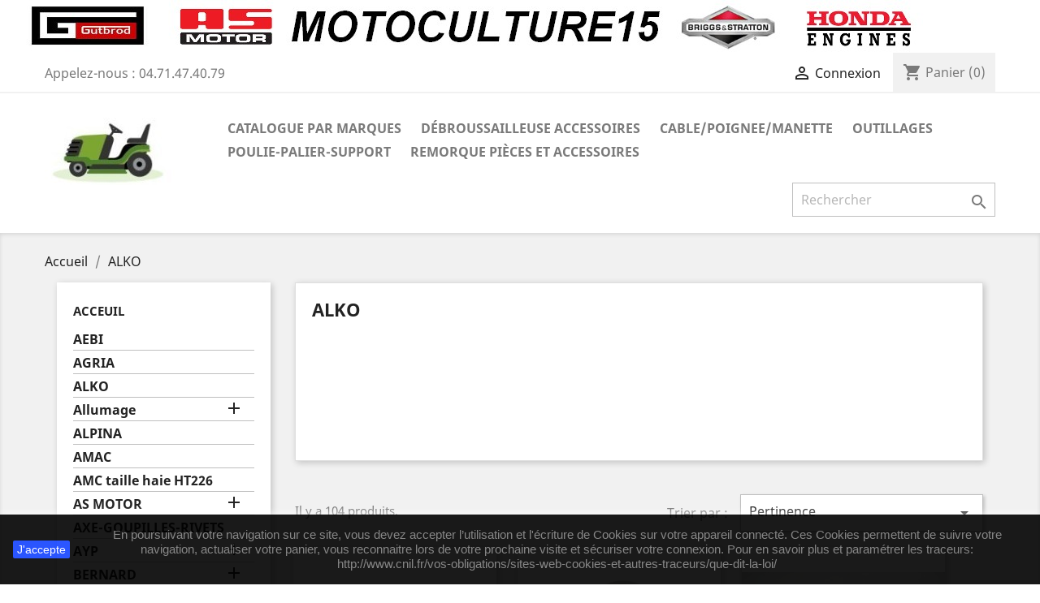

--- FILE ---
content_type: text/html; charset=utf-8
request_url: https://motoculture15.fr/146-alko
body_size: 22054
content:
<!doctype html>
<html lang="fr">

  <head>
    
      
  <meta charset="utf-8">


  <meta http-equiv="x-ua-compatible" content="ie=edge">



  <title>ALKO</title>
  <meta name="description" content="">
  <meta name="keywords" content="">
        <link rel="canonical" href="https://motoculture15.fr/146-alko">
    
                  <link rel="alternate" href="https://motoculture15.fr/146-alko" hreflang="fr">
        



  <meta name="viewport" content="width=device-width, initial-scale=1">



  <link rel="icon" type="image/vnd.microsoft.icon" href="/img/favicon.ico?1585724736">
  <link rel="shortcut icon" type="image/x-icon" href="/img/favicon.ico?1585724736">



    <link rel="stylesheet" href="https://motoculture15.fr/themes/classic/assets/css/theme.css" type="text/css" media="all">
  <link rel="stylesheet" href="https://motoculture15.fr/modules/blockreassurance/views/dist/front.css" type="text/css" media="all">
  <link rel="stylesheet" href="https://motoculture15.fr/modules/ps_facetedsearch/views/dist/front.css" type="text/css" media="all">
  <link rel="stylesheet" href="https://motoculture15.fr/js/jquery/ui/themes/base/minified/jquery-ui.min.css" type="text/css" media="all">
  <link rel="stylesheet" href="https://motoculture15.fr/js/jquery/ui/themes/base/minified/jquery.ui.theme.min.css" type="text/css" media="all">
  <link rel="stylesheet" href="https://motoculture15.fr/modules/ps_imageslider/css/homeslider.css" type="text/css" media="all">
  <link rel="stylesheet" href="https://motoculture15.fr/themes/classic/assets/css/custom.css" type="text/css" media="all">




  

  <script type="text/javascript">
        var prestashop = {"cart":{"products":[],"totals":{"total":{"type":"total","label":"Total","amount":0,"value":"0,00\u00a0\u20ac"},"total_including_tax":{"type":"total","label":"Total TTC","amount":0,"value":"0,00\u00a0\u20ac"},"total_excluding_tax":{"type":"total","label":"Total HT :","amount":0,"value":"0,00\u00a0\u20ac"}},"subtotals":{"products":{"type":"products","label":"Sous-total","amount":0,"value":"0,00\u00a0\u20ac"},"discounts":null,"shipping":{"type":"shipping","label":"Livraison","amount":0,"value":"gratuit"},"tax":null},"products_count":0,"summary_string":"0 articles","vouchers":{"allowed":0,"added":[]},"discounts":[],"minimalPurchase":20,"minimalPurchaseRequired":"Un montant total minimum de 20,00\u00a0\u20acs HT est requis pour valider votre commande. Le montant actuel de votre commande est de 0,00\u00a0\u20ac HT."},"currency":{"name":"Euro","iso_code":"EUR","iso_code_num":"978","sign":"\u20ac"},"customer":{"lastname":null,"firstname":null,"email":null,"birthday":null,"newsletter":null,"newsletter_date_add":null,"optin":null,"website":null,"company":null,"siret":null,"ape":null,"is_logged":false,"gender":{"type":null,"name":null},"addresses":[]},"language":{"name":"Fran\u00e7ais (French)","iso_code":"fr","locale":"fr-FR","language_code":"fr","is_rtl":"0","date_format_lite":"d\/m\/Y","date_format_full":"d\/m\/Y H:i:s","id":1},"page":{"title":"","canonical":"https:\/\/motoculture15.fr\/146-alko","meta":{"title":"ALKO","description":"","keywords":"","robots":"index"},"page_name":"category","body_classes":{"lang-fr":true,"lang-rtl":false,"country-FR":true,"currency-EUR":true,"layout-left-column":true,"page-category":true,"tax-display-enabled":true,"category-id-146":true,"category-ALKO":true,"category-id-parent-2":true,"category-depth-level-2":true},"admin_notifications":[]},"shop":{"name":"ETS MALBERT MOTOCULTURE15","logo":"\/img\/motoculture-15-logo-1585724736.jpg","stores_icon":"\/img\/logo_stores.png","favicon":"\/img\/favicon.ico"},"urls":{"base_url":"https:\/\/motoculture15.fr\/","current_url":"https:\/\/motoculture15.fr\/146-alko","shop_domain_url":"https:\/\/motoculture15.fr","img_ps_url":"https:\/\/motoculture15.fr\/img\/","img_cat_url":"https:\/\/motoculture15.fr\/img\/c\/","img_lang_url":"https:\/\/motoculture15.fr\/img\/l\/","img_prod_url":"https:\/\/motoculture15.fr\/img\/p\/","img_manu_url":"https:\/\/motoculture15.fr\/img\/m\/","img_sup_url":"https:\/\/motoculture15.fr\/img\/su\/","img_ship_url":"https:\/\/motoculture15.fr\/img\/s\/","img_store_url":"https:\/\/motoculture15.fr\/img\/st\/","img_col_url":"https:\/\/motoculture15.fr\/img\/co\/","img_url":"https:\/\/motoculture15.fr\/themes\/classic\/assets\/img\/","css_url":"https:\/\/motoculture15.fr\/themes\/classic\/assets\/css\/","js_url":"https:\/\/motoculture15.fr\/themes\/classic\/assets\/js\/","pic_url":"https:\/\/motoculture15.fr\/upload\/","pages":{"address":"https:\/\/motoculture15.fr\/adresse","addresses":"https:\/\/motoculture15.fr\/adresses","authentication":"https:\/\/motoculture15.fr\/authentification","cart":"https:\/\/motoculture15.fr\/panier","category":"https:\/\/motoculture15.fr\/index.php?controller=category","cms":"https:\/\/motoculture15.fr\/index.php?controller=cms","contact":"https:\/\/motoculture15.fr\/contactez-nous","discount":"https:\/\/motoculture15.fr\/bons-de-reduction","guest_tracking":"https:\/\/motoculture15.fr\/suivi-commande-invite","history":"https:\/\/motoculture15.fr\/historique-des-commandes","identity":"https:\/\/motoculture15.fr\/identite","index":"https:\/\/motoculture15.fr\/","my_account":"https:\/\/motoculture15.fr\/mon-compte","order_confirmation":"https:\/\/motoculture15.fr\/index.php?controller=order-confirmation","order_detail":"https:\/\/motoculture15.fr\/index.php?controller=order-detail","order_follow":"https:\/\/motoculture15.fr\/details-de-la-commande","order":"https:\/\/motoculture15.fr\/commande","order_return":"https:\/\/motoculture15.fr\/index.php?controller=order-return","order_slip":"https:\/\/motoculture15.fr\/avoirs","pagenotfound":"https:\/\/motoculture15.fr\/page-non-trouvee","password":"https:\/\/motoculture15.fr\/mot-de-passe-oublie","pdf_invoice":"https:\/\/motoculture15.fr\/index.php?controller=pdf-invoice","pdf_order_return":"https:\/\/motoculture15.fr\/index.php?controller=pdf-order-return","pdf_order_slip":"https:\/\/motoculture15.fr\/index.php?controller=pdf-order-slip","prices_drop":"https:\/\/motoculture15.fr\/index.php?controller=prices-drop","product":"https:\/\/motoculture15.fr\/index.php?controller=product","search":"https:\/\/motoculture15.fr\/recherche","sitemap":"https:\/\/motoculture15.fr\/plan-du-site","stores":"https:\/\/motoculture15.fr\/magasin","supplier":"https:\/\/motoculture15.fr\/fournisseurs","register":"https:\/\/motoculture15.fr\/authentification?create_account=1","order_login":"https:\/\/motoculture15.fr\/commande?login=1"},"alternative_langs":{"fr":"https:\/\/motoculture15.fr\/146-alko"},"theme_assets":"\/themes\/classic\/assets\/","actions":{"logout":"https:\/\/motoculture15.fr\/?mylogout="},"no_picture_image":{"bySize":{"small_default":{"url":"https:\/\/motoculture15.fr\/img\/p\/fr-default-small_default.jpg","width":98,"height":98},"cart_default":{"url":"https:\/\/motoculture15.fr\/img\/p\/fr-default-cart_default.jpg","width":125,"height":125},"home_default":{"url":"https:\/\/motoculture15.fr\/img\/p\/fr-default-home_default.jpg","width":250,"height":250},"medium_default":{"url":"https:\/\/motoculture15.fr\/img\/p\/fr-default-medium_default.jpg","width":452,"height":452},"large_default":{"url":"https:\/\/motoculture15.fr\/img\/p\/fr-default-large_default.jpg","width":800,"height":800}},"small":{"url":"https:\/\/motoculture15.fr\/img\/p\/fr-default-small_default.jpg","width":98,"height":98},"medium":{"url":"https:\/\/motoculture15.fr\/img\/p\/fr-default-home_default.jpg","width":250,"height":250},"large":{"url":"https:\/\/motoculture15.fr\/img\/p\/fr-default-large_default.jpg","width":800,"height":800},"legend":""}},"configuration":{"display_taxes_label":true,"display_prices_tax_incl":true,"is_catalog":false,"show_prices":true,"opt_in":{"partner":false},"quantity_discount":{"type":"discount","label":"Remise"},"voucher_enabled":0,"return_enabled":0},"field_required":[],"breadcrumb":{"links":[{"title":"Accueil","url":"https:\/\/motoculture15.fr\/"},{"title":"ALKO","url":"https:\/\/motoculture15.fr\/146-alko"}],"count":2},"link":{"protocol_link":"https:\/\/","protocol_content":"https:\/\/"},"time":1768855719,"static_token":"7111643aa995943fb9dfeb637a3d350e","token":"2955733bed621ed2d045860ff5b912c2"};
        var psr_icon_color = "#F19D76";
      </script>



  <!-- emarketing start -->


<!-- emarketing end -->
  <script type="text/javascript">
    (window.gaDevIds=window.gaDevIds||[]).push('d6YPbH');
    (function(i,s,o,g,r,a,m){i['GoogleAnalyticsObject']=r;i[r]=i[r]||function(){
      (i[r].q=i[r].q||[]).push(arguments)},i[r].l=1*new Date();a=s.createElement(o),
      m=s.getElementsByTagName(o)[0];a.async=1;a.src=g;m.parentNode.insertBefore(a,m)
    })(window,document,'script','https://www.google-analytics.com/analytics.js','ga');

          ga('create', 'UA-23077176-4', 'auto');
                  ga('set', 'anonymizeIp', true);
              ga('send', 'pageview');
        ga('require', 'ec');
  </script>

 <script type="text/javascript">
            
        document.addEventListener('DOMContentLoaded', function() {
            if (typeof GoogleAnalyticEnhancedECommerce !== 'undefined') {
                var MBG = GoogleAnalyticEnhancedECommerce;
                MBG.setCurrency('EUR');
                MBG.add({"id":3422,"name":"essieu-agraire2-roues-quad-22x11x10-pour-remorque-quad-tracteur-pelouse"},'',true);MBG.add({"id":3425,"name":"boulons-5-16-unf-25mm-lot-de-5"},'',true);MBG.add({"id":3426,"name":"boulons-5-16-unf-30mm-lot-de-5"},'',true);MBG.add({"id":3428,"name":"poire-amor\u00e7age-carburateur-tecumceh-aspera"},'',true);MBG.add({"id":3446,"name":"filtre-\u00e0-air-as-motor-7545"},'',true);MBG.add({"id":3454,"name":"joint-cylindre-d\u00e9broussailleuse-komatsu-zenoah-g5k-d\u00e9stockage"},'',true);MBG.add({"id":3458,"name":"moyeu-support-de-lame-tondeuse-husqvarna-531205048-d\u00e9stockage"},'',true);MBG.add({"id":3459,"name":"moyeu-support-de-lame-tondeuse-ayp-husqvarna-532851514-d\u00e9stockage"},'',true);MBG.add({"id":3461,"name":"support-de-roue-tondeuse-mc-culloch-518410477-d\u00e9stockage"},'',true);MBG.add({"id":3462,"name":"moyeu-support-de-lame-tondeuse-mc-culloch-531207636-d\u00e9stockage"},'',true);MBG.add({"id":3464,"name":"support-tondeuse-mc-culloch-231207115-d\u00e9stockage"},'',true);MBG.add({"id":3509,"name":"flasque-moteur-bernard-227-occasion"},'',true);MBG.add({"id":3513,"name":"bague-plastique-lanceur-stihl-034-08piece-neuve-d\u00e9stockage"},'',true);MBG.add({"id":3514,"name":"ecrou-de-guide-tron\u00e7onneuse-stihl-m10x150-sp\u00e9cial-08-051-075-pi\u00e8ce-neuve-d\u00e9stockage"},'',true);MBG.add({"id":3516,"name":"ressorts-embrayage-stihl-08-lot-de-3-neuf-d\u00e9stockage"},'',true);MBG.add({"id":3517,"name":"membranes-carburateur-stihl-08-tillotson-dg-2hl-dg-5hl-neuf-d\u00e9stockage"},'',true);MBG.add({"id":3524,"name":"plaque-\u00e9chappement-tron\u00e7onneuse-komatsu-zenoah-620-621-560-561-d\u00e9stockage"},'',true);MBG.add({"id":3525,"name":"joint-\u00e9chappement-tron\u00e7onneuse-komatsu-zenoah-g560-561-620-621-d\u00e9stockage"},'',true);MBG.add({"id":3526,"name":"joint-gutbrod-motostandard-6102012-t114-t116-t120"},'',true);MBG.add({"id":3527,"name":"pipe-admission-tron\u00e7onneuse-komatsu-zenoah-g560-g561-g620-g621-d\u00e9stockage"},'',true);MBG.add({"id":3539,"name":"carter-protection-stihl-ms192t-occasion"},'',true);MBG.add({"id":3553,"name":"filtre-\u00e0-huile-robin-24864580100-eh18v-eh64-eh65-d\u00e9stockage"},'',true);MBG.add({"id":3555,"name":"volet-carburateur-robin-2136253708-ey28-d\u00e9stockage"},'',true);MBG.add({"id":3557,"name":"tige-r\u00e9gulation-moteur-robin-ey28-2344270101-d\u00e9stockage"},'',true);MBG.addProductClick({"id":3422,"name":"essieu-agraire2-roues-quad-22x11x10-pour-remorque-quad-tracteur-pelouse"});MBG.addProductClick({"id":3425,"name":"boulons-5-16-unf-25mm-lot-de-5"});MBG.addProductClick({"id":3426,"name":"boulons-5-16-unf-30mm-lot-de-5"});MBG.addProductClick({"id":3428,"name":"poire-amor\u00e7age-carburateur-tecumceh-aspera"});MBG.addProductClick({"id":3446,"name":"filtre-\u00e0-air-as-motor-7545"});MBG.addProductClick({"id":3454,"name":"joint-cylindre-d\u00e9broussailleuse-komatsu-zenoah-g5k-d\u00e9stockage"});MBG.addProductClick({"id":3458,"name":"moyeu-support-de-lame-tondeuse-husqvarna-531205048-d\u00e9stockage"});MBG.addProductClick({"id":3459,"name":"moyeu-support-de-lame-tondeuse-ayp-husqvarna-532851514-d\u00e9stockage"});MBG.addProductClick({"id":3461,"name":"support-de-roue-tondeuse-mc-culloch-518410477-d\u00e9stockage"});MBG.addProductClick({"id":3462,"name":"moyeu-support-de-lame-tondeuse-mc-culloch-531207636-d\u00e9stockage"});MBG.addProductClick({"id":3464,"name":"support-tondeuse-mc-culloch-231207115-d\u00e9stockage"});MBG.addProductClick({"id":3509,"name":"flasque-moteur-bernard-227-occasion"});MBG.addProductClick({"id":3513,"name":"bague-plastique-lanceur-stihl-034-08piece-neuve-d\u00e9stockage"});MBG.addProductClick({"id":3514,"name":"ecrou-de-guide-tron\u00e7onneuse-stihl-m10x150-sp\u00e9cial-08-051-075-pi\u00e8ce-neuve-d\u00e9stockage"});MBG.addProductClick({"id":3516,"name":"ressorts-embrayage-stihl-08-lot-de-3-neuf-d\u00e9stockage"});MBG.addProductClick({"id":3517,"name":"membranes-carburateur-stihl-08-tillotson-dg-2hl-dg-5hl-neuf-d\u00e9stockage"});MBG.addProductClick({"id":3524,"name":"plaque-\u00e9chappement-tron\u00e7onneuse-komatsu-zenoah-620-621-560-561-d\u00e9stockage"});MBG.addProductClick({"id":3525,"name":"joint-\u00e9chappement-tron\u00e7onneuse-komatsu-zenoah-g560-561-620-621-d\u00e9stockage"});MBG.addProductClick({"id":3526,"name":"joint-gutbrod-motostandard-6102012-t114-t116-t120"});MBG.addProductClick({"id":3527,"name":"pipe-admission-tron\u00e7onneuse-komatsu-zenoah-g560-g561-g620-g621-d\u00e9stockage"});MBG.addProductClick({"id":3539,"name":"carter-protection-stihl-ms192t-occasion"});MBG.addProductClick({"id":3553,"name":"filtre-\u00e0-huile-robin-24864580100-eh18v-eh64-eh65-d\u00e9stockage"});MBG.addProductClick({"id":3555,"name":"volet-carburateur-robin-2136253708-ey28-d\u00e9stockage"});MBG.addProductClick({"id":3557,"name":"tige-r\u00e9gulation-moteur-robin-ey28-2344270101-d\u00e9stockage"});
            }
        });
        
    </script>




    
  </head>

  <body id="category" class="lang-fr country-fr currency-eur layout-left-column page-category tax-display-enabled category-id-146 category-alko category-id-parent-2 category-depth-level-2">

    
      <a class="banner" href="https://motoculture15.fr/" title="">
      <img src="https://motoculture15.fr/modules/ps_banner/img/c4a2ed4aab18d3181e8ef2bff455e516.jpg" alt="" title="" class="img-fluid">
  </a>

    

    <main>
      
              

      <header id="header">
        
          
  <div class="header-banner">
    
  </div>



  <nav class="header-nav">
    <div class="container">
      <div class="row">
        <div class="hidden-sm-down">
          <div class="col-md-5 col-xs-12">
            <div id="_desktop_contact_link">
  <div id="contact-link">
                Appelez-nous : <span>04.71.47.40.79</span>
      </div>
</div>

          </div>
          <div class="col-md-7 right-nav">
              <div id="_desktop_user_info">
  <div class="user-info">
          <a
        href="https://motoculture15.fr/mon-compte"
        title="Identifiez-vous"
        rel="nofollow"
      >
        <i class="material-icons">&#xE7FF;</i>
        <span class="hidden-sm-down">Connexion</span>
      </a>
      </div>
</div>
<div id="_desktop_cart">
  <div class="blockcart cart-preview inactive" data-refresh-url="//motoculture15.fr/module/ps_shoppingcart/ajax">
    <div class="header">
              <i class="material-icons shopping-cart">shopping_cart</i>
        <span class="hidden-sm-down">Panier</span>
        <span class="cart-products-count">(0)</span>
          </div>
  </div>
</div>

          </div>
        </div>
        <div class="hidden-md-up text-sm-center mobile">
          <div class="float-xs-left" id="menu-icon">
            <i class="material-icons d-inline">&#xE5D2;</i>
          </div>
          <div class="float-xs-right" id="_mobile_cart"></div>
          <div class="float-xs-right" id="_mobile_user_info"></div>
          <div class="top-logo" id="_mobile_logo"></div>
          <div class="clearfix"></div>
        </div>
      </div>
    </div>
  </nav>



  <div class="header-top">
    <div class="container">
       <div class="row">
        <div class="col-md-2 hidden-sm-down" id="_desktop_logo">
                            <a href="https://motoculture15.fr/">
                  <img class="logo img-responsive" src="/img/motoculture-15-logo-1585724736.jpg" alt="ETS MALBERT MOTOCULTURE15">
                </a>
                    </div>
        <div class="col-md-10 col-sm-12 position-static">
          

<div class="menu js-top-menu position-static hidden-sm-down" id="_desktop_top_menu">
    
          <ul class="top-menu" id="top-menu" data-depth="0">
                    <li class="link" id="lnk-catalogue-par-marques">
                          <a
                class="dropdown-item"
                href="https://motoculture15.fr/2-accueil" data-depth="0"
                              >
                                Catalogue Par marques
              </a>
                          </li>
                    <li class="category" id="category-221">
                          <a
                class="dropdown-item"
                href="https://motoculture15.fr/221-débroussailleuse-accessoires" data-depth="0"
                              >
                                                                      <span class="float-xs-right hidden-md-up">
                    <span data-target="#top_sub_menu_97247" data-toggle="collapse" class="navbar-toggler collapse-icons">
                      <i class="material-icons add">&#xE313;</i>
                      <i class="material-icons remove">&#xE316;</i>
                    </span>
                  </span>
                                Débroussailleuse  Accessoires
              </a>
                            <div  class="popover sub-menu js-sub-menu collapse" id="top_sub_menu_97247">
                
          <ul class="top-menu"  data-depth="1">
                    <li class="category" id="category-222">
                          <a
                class="dropdown-item dropdown-submenu"
                href="https://motoculture15.fr/222-disque-debroussailleuse" data-depth="1"
                              >
                                Disque 
              </a>
                          </li>
                    <li class="category" id="category-223">
                          <a
                class="dropdown-item dropdown-submenu"
                href="https://motoculture15.fr/223-fil-nylon-debroussailleuse" data-depth="1"
                              >
                                Tête , fil nylon 
              </a>
                          </li>
                    <li class="category" id="category-224">
                          <a
                class="dropdown-item dropdown-submenu"
                href="https://motoculture15.fr/224-harnais-debroussailleuse" data-depth="1"
                              >
                                Harnais 
              </a>
                          </li>
                    <li class="category" id="category-225">
                          <a
                class="dropdown-item dropdown-submenu"
                href="https://motoculture15.fr/225-visiere-casque-lunette-debroussailleuse" data-depth="1"
                              >
                                Visière, casque, lunette 
              </a>
                          </li>
                    <li class="category" id="category-561">
                          <a
                class="dropdown-item dropdown-submenu"
                href="https://motoculture15.fr/561-ecrou-vis-de-tête-debroussailleuse" data-depth="1"
                              >
                                Ecrou vis de tête debroussailleuse
              </a>
                          </li>
                    <li class="category" id="category-622">
                          <a
                class="dropdown-item dropdown-submenu"
                href="https://motoculture15.fr/622-protection-carter" data-depth="1"
                              >
                                Protection carter
              </a>
                          </li>
              </ul>
    
              </div>
                          </li>
                    <li class="category" id="category-64">
                          <a
                class="dropdown-item"
                href="https://motoculture15.fr/64-cablepoigneemanette" data-depth="0"
                              >
                                                                      <span class="float-xs-right hidden-md-up">
                    <span data-target="#top_sub_menu_10164" data-toggle="collapse" class="navbar-toggler collapse-icons">
                      <i class="material-icons add">&#xE313;</i>
                      <i class="material-icons remove">&#xE316;</i>
                    </span>
                  </span>
                                CABLE/POIGNEE/MANETTE
              </a>
                            <div  class="popover sub-menu js-sub-menu collapse" id="top_sub_menu_10164">
                
          <ul class="top-menu"  data-depth="1">
                    <li class="category" id="category-72">
                          <a
                class="dropdown-item dropdown-submenu"
                href="https://motoculture15.fr/72-commande-" data-depth="1"
                              >
                                Commande 
              </a>
                          </li>
                    <li class="category" id="category-73">
                          <a
                class="dropdown-item dropdown-submenu"
                href="https://motoculture15.fr/73-poignees-guidon" data-depth="1"
                              >
                                Poignées Guidon
              </a>
                          </li>
                    <li class="category" id="category-246">
                          <a
                class="dropdown-item dropdown-submenu"
                href="https://motoculture15.fr/246-attache-capot-fermeture-capot" data-depth="1"
                              >
                                Attache Capot-fermeture capot
              </a>
                          </li>
                    <li class="category" id="category-247">
                          <a
                class="dropdown-item dropdown-submenu"
                href="https://motoculture15.fr/247-commande-accelerateur-embrayage" data-depth="1"
                              >
                                Commande Accélérateur 
              </a>
                          </li>
                    <li class="category" id="category-248">
                          <a
                class="dropdown-item dropdown-submenu"
                href="https://motoculture15.fr/248-poignee-lanceur" data-depth="1"
                              >
                                Poignée Lanceur
              </a>
                          </li>
                    <li class="category" id="category-249">
                          <a
                class="dropdown-item dropdown-submenu"
                href="https://motoculture15.fr/249-cable-serre-cable" data-depth="1"
                              >
                                Câble / Serre Câble
              </a>
                          </li>
              </ul>
    
              </div>
                          </li>
                    <li class="category" id="category-82">
                          <a
                class="dropdown-item"
                href="https://motoculture15.fr/82-outillages" data-depth="0"
                              >
                                OUTILLAGES
              </a>
                          </li>
                    <li class="category" id="category-17">
                          <a
                class="dropdown-item"
                href="https://motoculture15.fr/17-poulie-palier-support" data-depth="0"
                              >
                                                                      <span class="float-xs-right hidden-md-up">
                    <span data-target="#top_sub_menu_97146" data-toggle="collapse" class="navbar-toggler collapse-icons">
                      <i class="material-icons add">&#xE313;</i>
                      <i class="material-icons remove">&#xE316;</i>
                    </span>
                  </span>
                                POULIE-PALIER-SUPPORT
              </a>
                            <div  class="popover sub-menu js-sub-menu collapse" id="top_sub_menu_97146">
                
          <ul class="top-menu"  data-depth="1">
                    <li class="category" id="category-77">
                          <a
                class="dropdown-item dropdown-submenu"
                href="https://motoculture15.fr/77-poulie" data-depth="1"
                              >
                                Poulie
              </a>
                          </li>
                    <li class="category" id="category-78">
                          <a
                class="dropdown-item dropdown-submenu"
                href="https://motoculture15.fr/78-silenbloc" data-depth="1"
                              >
                                Silenbloc
              </a>
                          </li>
                    <li class="category" id="category-79">
                          <a
                class="dropdown-item dropdown-submenu"
                href="https://motoculture15.fr/79-clavette" data-depth="1"
                              >
                                Clavette
              </a>
                          </li>
                    <li class="category" id="category-81">
                          <a
                class="dropdown-item dropdown-submenu"
                href="https://motoculture15.fr/81-palier" data-depth="1"
                              >
                                Palier
              </a>
                          </li>
                    <li class="category" id="category-120">
                          <a
                class="dropdown-item dropdown-submenu"
                href="https://motoculture15.fr/120-support-moteur" data-depth="1"
                              >
                                Support moteur
              </a>
                          </li>
                    <li class="category" id="category-173">
                          <a
                class="dropdown-item dropdown-submenu"
                href="https://motoculture15.fr/173-attache-capot" data-depth="1"
                              >
                                Attache Capot
              </a>
                          </li>
              </ul>
    
              </div>
                          </li>
                    <li class="category" id="category-83">
                          <a
                class="dropdown-item"
                href="https://motoculture15.fr/83-remorque-pièces-et-accessoires" data-depth="0"
                              >
                                                                      <span class="float-xs-right hidden-md-up">
                    <span data-target="#top_sub_menu_15738" data-toggle="collapse" class="navbar-toggler collapse-icons">
                      <i class="material-icons add">&#xE313;</i>
                      <i class="material-icons remove">&#xE316;</i>
                    </span>
                  </span>
                                REMORQUE pièces et accessoires
              </a>
                            <div  class="popover sub-menu js-sub-menu collapse" id="top_sub_menu_15738">
                
          <ul class="top-menu"  data-depth="1">
                    <li class="category" id="category-571">
                          <a
                class="dropdown-item dropdown-submenu"
                href="https://motoculture15.fr/571-tete-attelage" data-depth="1"
                              >
                                Tête attelage
              </a>
                          </li>
                    <li class="category" id="category-728">
                          <a
                class="dropdown-item dropdown-submenu"
                href="https://motoculture15.fr/728-boule-attelage" data-depth="1"
                              >
                                Boule attelage
              </a>
                          </li>
                    <li class="category" id="category-747">
                          <a
                class="dropdown-item dropdown-submenu"
                href="https://motoculture15.fr/747-eclairage" data-depth="1"
                              >
                                Eclairage
              </a>
                          </li>
                    <li class="category" id="category-748">
                          <a
                class="dropdown-item dropdown-submenu"
                href="https://motoculture15.fr/748-roue-jockey-bequille" data-depth="1"
                              >
                                Roue jockey / Béquille
              </a>
                          </li>
                    <li class="category" id="category-749">
                          <a
                class="dropdown-item dropdown-submenu"
                href="https://motoculture15.fr/749-treuil" data-depth="1"
                              >
                                Treuil
              </a>
                          </li>
                    <li class="category" id="category-750">
                          <a
                class="dropdown-item dropdown-submenu"
                href="https://motoculture15.fr/750-anneau-agricole" data-depth="1"
                              >
                                Anneau Agricole
              </a>
                          </li>
                    <li class="category" id="category-751">
                          <a
                class="dropdown-item dropdown-submenu"
                href="https://motoculture15.fr/751-kit-essieu-moyeu-agraire-roue" data-depth="1"
                              >
                                Kit essieu / Moyeu agraire roue
              </a>
                          </li>
                    <li class="category" id="category-758">
                          <a
                class="dropdown-item dropdown-submenu"
                href="https://motoculture15.fr/758-roue-agraire" data-depth="1"
                              >
                                Roue agraire
              </a>
                          </li>
                    <li class="category" id="category-752">
                          <a
                class="dropdown-item dropdown-submenu"
                href="https://motoculture15.fr/752-arrimage-sangle" data-depth="1"
                              >
                                Arrimage / Sangle
              </a>
                          </li>
                    <li class="category" id="category-753">
                          <a
                class="dropdown-item dropdown-submenu"
                href="https://motoculture15.fr/753-fermeture-de-ridelle" data-depth="1"
                              >
                                Fermeture de ridelle
              </a>
                          </li>
                    <li class="category" id="category-754">
                          <a
                class="dropdown-item dropdown-submenu"
                href="https://motoculture15.fr/754-garde-boue-" data-depth="1"
                              >
                                Garde boue
              </a>
                          </li>
                    <li class="category" id="category-755">
                          <a
                class="dropdown-item dropdown-submenu"
                href="https://motoculture15.fr/755-hydraulique" data-depth="1"
                              >
                                Hydraulique
              </a>
                          </li>
                    <li class="category" id="category-756">
                          <a
                class="dropdown-item dropdown-submenu"
                href="https://motoculture15.fr/756-coffre-de-rangement" data-depth="1"
                              >
                                Coffre de rangement
              </a>
                          </li>
                    <li class="category" id="category-757">
                          <a
                class="dropdown-item dropdown-submenu"
                href="https://motoculture15.fr/757-bache-filet" data-depth="1"
                              >
                                Bâche / Filet
              </a>
                          </li>
                    <li class="category" id="category-811">
                          <a
                class="dropdown-item dropdown-submenu"
                href="https://motoculture15.fr/811-bâche-haute-destockage" data-depth="1"
                              >
                                Bâche haute DESTOCKAGE
              </a>
                          </li>
                    <li class="category" id="category-857">
                          <a
                class="dropdown-item dropdown-submenu"
                href="https://motoculture15.fr/857-bateau-" data-depth="1"
                              >
                                bateau
              </a>
                          </li>
                    <li class="category" id="category-860">
                          <a
                class="dropdown-item dropdown-submenu"
                href="https://motoculture15.fr/860-support-roue-de-secours" data-depth="1"
                              >
                                Support roue de secours
              </a>
                          </li>
                    <li class="category" id="category-861">
                          <a
                class="dropdown-item dropdown-submenu"
                href="https://motoculture15.fr/861-rail-et-rampes-de-chargement" data-depth="1"
                              >
                                Rail et Rampes de chargement
              </a>
                          </li>
                    <li class="category" id="category-864">
                          <a
                class="dropdown-item dropdown-submenu"
                href="https://motoculture15.fr/864-van-chevaux" data-depth="1"
                              >
                                VAN chevaux
              </a>
                          </li>
              </ul>
    
              </div>
                          </li>
              </ul>
    
    <div class="clearfix"></div>
</div>
<!-- Block search module TOP -->
<div id="search_widget" class="search-widget" data-search-controller-url="//motoculture15.fr/recherche">
	<form method="get" action="//motoculture15.fr/recherche">
		<input type="hidden" name="controller" value="search">
		<input type="text" name="s" value="" placeholder="Rechercher" aria-label="Rechercher">
		<button type="submit">
			<i class="material-icons search">&#xE8B6;</i>
      <span class="hidden-xl-down">Rechercher</span>
		</button>
	</form>
</div>
<!-- /Block search module TOP -->

          <div class="clearfix"></div>
        </div>
      </div>
      <div id="mobile_top_menu_wrapper" class="row hidden-md-up" style="display:none;">
        <div class="js-top-menu mobile" id="_mobile_top_menu"></div>
        <div class="js-top-menu-bottom">
          <div id="_mobile_currency_selector"></div>
          <div id="_mobile_language_selector"></div>
          <div id="_mobile_contact_link"></div>
        </div>
      </div>
    </div>
  </div>
  

        
      </header>

      
        
<aside id="notifications">
  <div class="container">
    
    
    
      </div>
</aside>
      

      <section id="wrapper">
        
        <div class="container">
          
            <nav data-depth="2" class="breadcrumb hidden-sm-down">
  <ol itemscope itemtype="http://schema.org/BreadcrumbList">
    
              
          <li itemprop="itemListElement" itemscope itemtype="http://schema.org/ListItem">
            <a itemprop="item" href="https://motoculture15.fr/">
              <span itemprop="name">Accueil</span>
            </a>
            <meta itemprop="position" content="1">
          </li>
        
              
          <li itemprop="itemListElement" itemscope itemtype="http://schema.org/ListItem">
            <a itemprop="item" href="https://motoculture15.fr/146-alko">
              <span itemprop="name">ALKO</span>
            </a>
            <meta itemprop="position" content="2">
          </li>
        
          
  </ol>
</nav>
          

          
            <div id="left-column" class="col-xs-12 col-sm-4 col-md-3">
                              <div id="search_filters_wrapper" class="hidden-sm-down">
  <div id="search_filter_controls" class="hidden-md-up">
      <span id="_mobile_search_filters_clear_all"></span>
      <button class="btn btn-secondary ok">
        <i class="material-icons rtl-no-flip">&#xE876;</i>
        ok
      </button>
  </div>
  
</div>


<div class="block-categories hidden-sm-down">
  <ul class="category-top-menu">
    <li><a class="text-uppercase h6" href="https://motoculture15.fr/2-acceuil">acceuil</a></li>
    <li>
  <ul class="category-sub-menu"><li data-depth="0"><a href="https://motoculture15.fr/436-aebi">AEBI</a></li><li data-depth="0"><a href="https://motoculture15.fr/444-agria">AGRIA</a></li><li data-depth="0"><a href="https://motoculture15.fr/146-alko">ALKO</a></li><li data-depth="0"><a href="https://motoculture15.fr/16-allumage">Allumage</a><div class="navbar-toggler collapse-icons" data-toggle="collapse" data-target="#exCollapsingNavbar16"><i class="material-icons add">&#xE145;</i><i class="material-icons remove">&#xE15B;</i></div><div class="collapse" id="exCollapsingNavbar16">
  <ul class="category-sub-menu"><li data-depth="1"><a class="category-sub-link" href="https://motoculture15.fr/176-bobine-allumage-bosch">Bobine allumage Bosch</a></li><li data-depth="1"><a class="category-sub-link" href="https://motoculture15.fr/186-bobine-allumage-">Bobine allumage D</a></li><li data-depth="1"><a class="category-sub-link" href="https://motoculture15.fr/184-bobine-eclairage">Bobine ECLAIRAGE</a></li><li data-depth="1"><a class="category-sub-link" href="https://motoculture15.fr/175-bobine-husquvarna">Bobine Husquvarna</a></li><li data-depth="1"><a class="category-sub-link" href="https://motoculture15.fr/468-bougie">Bougie</a></li><li data-depth="1"><a class="category-sub-link" href="https://motoculture15.fr/845-capuchon-de-bougie">Capuchon de bougie</a></li><li data-depth="1"><a class="category-sub-link" href="https://motoculture15.fr/869-condensateur">condensateur</a></li><li data-depth="1"><a class="category-sub-link" href="https://motoculture15.fr/846-contacteur-de-sécurité">Contacteur de sécurité</a></li><li data-depth="1"><a class="category-sub-link" href="https://motoculture15.fr/65-interrupteur-d-arret">Intérrupteur d&#039;arret</a></li><li data-depth="1"><a class="category-sub-link" href="https://motoculture15.fr/848-relais-de-démarrage">Relais de démarrage</a></li></ul></div></li><li data-depth="0"><a href="https://motoculture15.fr/392-alpina">ALPINA</a></li><li data-depth="0"><a href="https://motoculture15.fr/611-amac">AMAC</a></li><li data-depth="0"><a href="https://motoculture15.fr/769-amc-taille-haie-ht226">AMC taille haie HT226</a></li><li data-depth="0"><a href="https://motoculture15.fr/119-as-motor">AS MOTOR</a><div class="navbar-toggler collapse-icons" data-toggle="collapse" data-target="#exCollapsingNavbar119"><i class="material-icons add">&#xE145;</i><i class="material-icons remove">&#xE15B;</i></div><div class="collapse" id="exCollapsingNavbar119">
  <ul class="category-sub-menu"><li data-depth="1"><a class="category-sub-link" href="https://motoculture15.fr/474-pieces-neuves">Pièces neuves</a></li><li data-depth="1"><a class="category-sub-link" href="https://motoculture15.fr/475-pieces-occasion">Pièces occasion</a><span class="arrows" data-toggle="collapse" data-target="#exCollapsingNavbar475"><i class="material-icons arrow-right">&#xE315;</i><i class="material-icons arrow-down">&#xE313;</i></span><div class="collapse" id="exCollapsingNavbar475">
  <ul class="category-sub-menu"><li data-depth="2"><a class="category-sub-link" href="https://motoculture15.fr/613-as26">AS26</a></li><li data-depth="2"><a class="category-sub-link" href="https://motoculture15.fr/614-as27">AS27</a></li></ul></div></li></ul></div></li><li data-depth="0"><a href="https://motoculture15.fr/823-axe-goupilles-rivets">AXE-GOUPILLES-RIVETS</a></li><li data-depth="0"><a href="https://motoculture15.fr/383-ayp">AYP</a><div class="navbar-toggler collapse-icons" data-toggle="collapse" data-target="#exCollapsingNavbar383"><i class="material-icons add">&#xE145;</i><i class="material-icons remove">&#xE15B;</i></div><div class="collapse" id="exCollapsingNavbar383">
  <ul class="category-sub-menu"><li data-depth="1"><a class="category-sub-link" href="https://motoculture15.fr/384-lame">Lame</a></li></ul></div></li><li data-depth="0"><a href="https://motoculture15.fr/11-moteur-bernard">BERNARD</a><div class="navbar-toggler collapse-icons" data-toggle="collapse" data-target="#exCollapsingNavbar11"><i class="material-icons add">&#xE145;</i><i class="material-icons remove">&#xE15B;</i></div><div class="collapse" id="exCollapsingNavbar11">
  <ul class="category-sub-menu"><li data-depth="1"><a class="category-sub-link" href="https://motoculture15.fr/351-allumage">Allumage</a></li><li data-depth="1"><a class="category-sub-link" href="https://motoculture15.fr/340-carburateur">Carburateur</a></li><li data-depth="1"><a class="category-sub-link" href="https://motoculture15.fr/305-cylindre">Cylindre,Piston....</a></li><li data-depth="1"><a class="category-sub-link" href="https://motoculture15.fr/317-echappement">Echappement</a></li><li data-depth="1"><a class="category-sub-link" href="https://motoculture15.fr/301-filtre-">Filtre à air </a></li><li data-depth="1"><a class="category-sub-link" href="https://motoculture15.fr/308-joint-">Joint</a></li><li data-depth="1"><a class="category-sub-link" href="https://motoculture15.fr/382-lame">Lame</a></li><li data-depth="1"><a class="category-sub-link" href="https://motoculture15.fr/300-lanceur">Lanceur</a></li><li data-depth="1"><a class="category-sub-link" href="https://motoculture15.fr/717-pieces-occasion">Pièces Occasion</a><span class="arrows" data-toggle="collapse" data-target="#exCollapsingNavbar717"><i class="material-icons arrow-right">&#xE315;</i><i class="material-icons arrow-down">&#xE313;</i></span><div class="collapse" id="exCollapsingNavbar717">
  <ul class="category-sub-menu"><li data-depth="2"><a class="category-sub-link" href="https://motoculture15.fr/718-bernard-227">Bernard 227</a></li></ul></div></li><li data-depth="1"><a class="category-sub-link" href="https://motoculture15.fr/337-robinet-essence">Robinet Essence</a></li><li data-depth="1"><a class="category-sub-link" href="https://motoculture15.fr/493-roue">Roue</a></li></ul></div></li><li data-depth="0"><a href="https://motoculture15.fr/612-bing">BING</a></li><li data-depth="0"><a href="https://motoculture15.fr/396-bobcat">BOBCAT</a></li><li data-depth="0"><a href="https://motoculture15.fr/365-bolens">BOLENS</a></li><li data-depth="0"><a href="https://motoculture15.fr/803-bougie">BOUGIE</a></li><li data-depth="0"><a href="https://motoculture15.fr/5-briggs-stratton">BRIGGS &amp; STRATTON</a><div class="navbar-toggler collapse-icons" data-toggle="collapse" data-target="#exCollapsingNavbar5"><i class="material-icons add">&#xE145;</i><i class="material-icons remove">&#xE15B;</i></div><div class="collapse" id="exCollapsingNavbar5">
  <ul class="category-sub-menu"><li data-depth="1"><a class="category-sub-link" href="https://motoculture15.fr/349-allumage">Allumage</a></li><li data-depth="1"><a class="category-sub-link" href="https://motoculture15.fr/298-bouchon-de-reservoir">Bouchon de réservoir</a></li><li data-depth="1"><a class="category-sub-link" href="https://motoculture15.fr/294-carburateur">Carburateur / Réservoir</a></li><li data-depth="1"><a class="category-sub-link" href="https://motoculture15.fr/304-cyli">Cylindre,Piston,....</a></li><li data-depth="1"><a class="category-sub-link" href="https://motoculture15.fr/334-demarreur-pignon-relais">Démarreur/Pignon</a></li><li data-depth="1"><a class="category-sub-link" href="https://motoculture15.fr/319-ech">Echappement</a></li><li data-depth="1"><a class="category-sub-link" href="https://motoculture15.fr/302-filtre-">Filtre à air </a></li><li data-depth="1"><a class="category-sub-link" href="https://motoculture15.fr/307-joint-moteur">Joint Moteur</a></li><li data-depth="1"><a class="category-sub-link" href="https://motoculture15.fr/322-lanceur-">Lanceur</a></li><li data-depth="1"><a class="category-sub-link" href="https://motoculture15.fr/295-membranes">Membranes / Joints carbu</a></li><li data-depth="1"><a class="category-sub-link" href="https://motoculture15.fr/264-pieces-occasion-bs">Pièces occasion BS</a><span class="arrows" data-toggle="collapse" data-target="#exCollapsingNavbar264"><i class="material-icons arrow-right">&#xE315;</i><i class="material-icons arrow-down">&#xE313;</i></span><div class="collapse" id="exCollapsingNavbar264">
  <ul class="category-sub-menu"><li data-depth="2"><a class="category-sub-link" href="https://motoculture15.fr/638-5hp-sortie-conique">5hp sortie conique </a></li><li data-depth="2"><a class="category-sub-link" href="https://motoculture15.fr/624-lanceur">Lanceur</a></li><li data-depth="2"><a class="category-sub-link" href="https://motoculture15.fr/645-moteur-serie-450">Moteur série 450</a></li><li data-depth="2"><a class="category-sub-link" href="https://motoculture15.fr/268-moteur-sortie-horizontal">Moteur sortie Horizontal</a></li><li data-depth="2"><a class="category-sub-link" href="https://motoculture15.fr/265-moteur-sortie-vertical">Moteur sortie vertical</a></li><li data-depth="2"><a class="category-sub-link" href="https://motoculture15.fr/455-moteur-sortie-vertical-3hp">Moteur sortie vertical 3hp</a></li><li data-depth="2"><a class="category-sub-link" href="https://motoculture15.fr/279-moteur-sprint-375">Moteur Sprint 375</a></li></ul></div></li><li data-depth="1"><a class="category-sub-link" href="https://motoculture15.fr/594-poulie">Poulie</a></li><li data-depth="1"><a class="category-sub-link" href="https://motoculture15.fr/335-robinet-essence">Robinet essence</a></li></ul></div></li><li data-depth="0"><a href="https://motoculture15.fr/697-câble-de-commande-5-à-10-euros-">Câble de commande 5 à 10 euros</a></li><li data-depth="0"><a href="https://motoculture15.fr/64-cablepoigneemanette">CABLE/POIGNEE/MANETTE</a><div class="navbar-toggler collapse-icons" data-toggle="collapse" data-target="#exCollapsingNavbar64"><i class="material-icons add">&#xE145;</i><i class="material-icons remove">&#xE15B;</i></div><div class="collapse" id="exCollapsingNavbar64">
  <ul class="category-sub-menu"><li data-depth="1"><a class="category-sub-link" href="https://motoculture15.fr/246-attache-capot-fermeture-capot">Attache Capot-fermeture capot</a></li><li data-depth="1"><a class="category-sub-link" href="https://motoculture15.fr/249-cable-serre-cable">Câble / Serre Câble</a></li><li data-depth="1"><a class="category-sub-link" href="https://motoculture15.fr/72-commande-">Commande </a></li><li data-depth="1"><a class="category-sub-link" href="https://motoculture15.fr/247-commande-accelerateur-embrayage">Commande Accélérateur </a></li><li data-depth="1"><a class="category-sub-link" href="https://motoculture15.fr/248-poignee-lanceur">Poignée Lanceur</a></li><li data-depth="1"><a class="category-sub-link" href="https://motoculture15.fr/73-poignees-guidon">Poignées Guidon</a></li></ul></div></li><li data-depth="0"><a href="https://motoculture15.fr/855-caravane-mobilhome-pieces-et-accessoires">CARAVANE - MOBILHOME-pieces et accessoires</a></li><li data-depth="0"><a href="https://motoculture15.fr/397-castel-garden">CASTEL GARDEN</a><div class="navbar-toggler collapse-icons" data-toggle="collapse" data-target="#exCollapsingNavbar397"><i class="material-icons add">&#xE145;</i><i class="material-icons remove">&#xE15B;</i></div><div class="collapse" id="exCollapsingNavbar397">
  <ul class="category-sub-menu"><li data-depth="1"><a class="category-sub-link" href="https://motoculture15.fr/832-autres-produits-castel-garden">Autres produits castel garden</a></li><li data-depth="1"><a class="category-sub-link" href="https://motoculture15.fr/831-cable-castel-garden">Cable castel garden</a></li><li data-depth="1"><a class="category-sub-link" href="https://motoculture15.fr/829-lame-tondeuse">Lame tondeuse</a></li><li data-depth="1"><a class="category-sub-link" href="https://motoculture15.fr/833-moyeu-de-lame">Moyeu de lame</a></li><li data-depth="1"><a class="category-sub-link" href="https://motoculture15.fr/830-roue-tondeuse">Roue tondeuse</a></li></ul></div></li><li data-depth="0"><a href="https://motoculture15.fr/807-clavette">clavette</a></li><li data-depth="0"><a href="https://motoculture15.fr/701-cloche-embrayage-tronçonneuse-5-euros-déstockage">Cloche embrayage tronçonneuse 5 euros déstockage</a><div class="navbar-toggler collapse-icons" data-toggle="collapse" data-target="#exCollapsingNavbar701"><i class="material-icons add">&#xE145;</i><i class="material-icons remove">&#xE15B;</i></div><div class="collapse" id="exCollapsingNavbar701">
  <ul class="category-sub-menu"><li data-depth="1"><a class="category-sub-link" href="https://motoculture15.fr/863-bague-de-pignon-de-cloche-embrayage">Bague de pignon de cloche embrayage</a></li></ul></div></li><li data-depth="0"><a href="https://motoculture15.fr/779-courroie-10-euros">Courroie 10 euros</a></li><li data-depth="0"><a href="https://motoculture15.fr/800-courroie-15-euros">Courroie 15 euros</a></li><li data-depth="0"><a href="https://motoculture15.fr/850-couteau-fraise-motoculteur">Couteau fraise motoculteur</a></li><li data-depth="0"><a href="https://motoculture15.fr/221-débroussailleuse-accessoires">Débroussailleuse  Accessoires</a><div class="navbar-toggler collapse-icons" data-toggle="collapse" data-target="#exCollapsingNavbar221"><i class="material-icons add">&#xE145;</i><i class="material-icons remove">&#xE15B;</i></div><div class="collapse" id="exCollapsingNavbar221">
  <ul class="category-sub-menu"><li data-depth="1"><a class="category-sub-link" href="https://motoculture15.fr/222-disque-debroussailleuse">Disque </a></li><li data-depth="1"><a class="category-sub-link" href="https://motoculture15.fr/561-ecrou-vis-de-tête-debroussailleuse">Ecrou vis de tête debroussailleuse</a></li><li data-depth="1"><a class="category-sub-link" href="https://motoculture15.fr/224-harnais-debroussailleuse">Harnais </a></li><li data-depth="1"><a class="category-sub-link" href="https://motoculture15.fr/622-protection-carter">Protection carter</a></li><li data-depth="1"><a class="category-sub-link" href="https://motoculture15.fr/223-fil-nylon-debroussailleuse">Tête , fil nylon </a></li><li data-depth="1"><a class="category-sub-link" href="https://motoculture15.fr/225-visiere-casque-lunette-debroussailleuse">Visière, casque, lunette </a></li></ul></div></li><li data-depth="0"><a href="https://motoculture15.fr/428-dolmar">DOLMAR</a><div class="navbar-toggler collapse-icons" data-toggle="collapse" data-target="#exCollapsingNavbar428"><i class="material-icons add">&#xE145;</i><i class="material-icons remove">&#xE15B;</i></div><div class="collapse" id="exCollapsingNavbar428">
  <ul class="category-sub-menu"><li data-depth="1"><a class="category-sub-link" href="https://motoculture15.fr/776-dolmar-ms260c-occasion">DOLMAR MS260C OCCASION</a></li></ul></div></li><li data-depth="0"><a href="https://motoculture15.fr/432-echo">ECHO</a><div class="navbar-toggler collapse-icons" data-toggle="collapse" data-target="#exCollapsingNavbar432"><i class="material-icons add">&#xE145;</i><i class="material-icons remove">&#xE15B;</i></div><div class="collapse" id="exCollapsingNavbar432">
  <ul class="category-sub-menu"><li data-depth="1"><a class="category-sub-link" href="https://motoculture15.fr/456-allumage">Allumage</a></li><li data-depth="1"><a class="category-sub-link" href="https://motoculture15.fr/443-debroussailleuse">Débroussailleuse</a></li><li data-depth="1"><a class="category-sub-link" href="https://motoculture15.fr/481-pieces-occasion-echo">Pièces occasion ECHO</a><span class="arrows" data-toggle="collapse" data-target="#exCollapsingNavbar481"><i class="material-icons arrow-right">&#xE315;</i><i class="material-icons arrow-down">&#xE313;</i></span><div class="collapse" id="exCollapsingNavbar481">
  <ul class="category-sub-menu"><li data-depth="2"><a class="category-sub-link" href="https://motoculture15.fr/826-echo-cs-3400">ECHO CS-3400</a></li><li data-depth="2"><a class="category-sub-link" href="https://motoculture15.fr/765-echo-cs-3900">ECHO CS-3900</a></li><li data-depth="2"><a class="category-sub-link" href="https://motoculture15.fr/764-echo-cs-5100">ECHO CS-5100</a></li><li data-depth="2"><a class="category-sub-link" href="https://motoculture15.fr/766-echo-cs-6700">ECHO CS-6700</a></li><li data-depth="2"><a class="category-sub-link" href="https://motoculture15.fr/564-echo-hcr-1500">ECHO HCR-1500</a></li></ul></div></li><li data-depth="1"><a class="category-sub-link" href="https://motoculture15.fr/463-segment">Segment</a></li><li data-depth="1"><a class="category-sub-link" href="https://motoculture15.fr/433-taille-haies">Taille Haies</a></li><li data-depth="1"><a class="category-sub-link" href="https://motoculture15.fr/605-tronconneuse">Tronçonneuse </a></li></ul></div></li><li data-depth="0"><a href="https://motoculture15.fr/112-esm">ESM / BUSATIS</a><div class="navbar-toggler collapse-icons" data-toggle="collapse" data-target="#exCollapsingNavbar112"><i class="material-icons add">&#xE145;</i><i class="material-icons remove">&#xE15B;</i></div><div class="collapse" id="exCollapsingNavbar112">
  <ul class="category-sub-menu"><li data-depth="1"><a class="category-sub-link" href="https://motoculture15.fr/856-contreplaque-de-doigt">Contreplaque de doigt</a></li><li data-depth="1"><a class="category-sub-link" href="https://motoculture15.fr/116-doigt-double">Doigt Double</a></li><li data-depth="1"><a class="category-sub-link" href="https://motoculture15.fr/682-entraineur">Entraineur </a></li><li data-depth="1"><a class="category-sub-link" href="https://motoculture15.fr/473-lame-tige">Lame / Tige</a></li><li data-depth="1"><a class="category-sub-link" href="https://motoculture15.fr/114-plaque-de-debourrage-esm">Plaque de débourrage ESM</a></li><li data-depth="1"><a class="category-sub-link" href="https://motoculture15.fr/115-reglage-de-lame-esm">Réglage de lame ESM</a></li><li data-depth="1"><a class="category-sub-link" href="https://motoculture15.fr/118-rivet">Rivet</a></li><li data-depth="1"><a class="category-sub-link" href="https://motoculture15.fr/113-section-esm">Section ESM</a></li></ul></div></li><li data-depth="0"><a href="https://motoculture15.fr/130-eurosysteme">EUROSYSTEMS</a><div class="navbar-toggler collapse-icons" data-toggle="collapse" data-target="#exCollapsingNavbar130"><i class="material-icons add">&#xE145;</i><i class="material-icons remove">&#xE15B;</i></div><div class="collapse" id="exCollapsingNavbar130">
  <ul class="category-sub-menu"><li data-depth="1"><a class="category-sub-link" href="https://motoculture15.fr/131-faucheuse">Faucheuse</a></li></ul></div></li><li data-depth="0"><a href="https://motoculture15.fr/784-fahr-motofaucheuse">FAHR Motofaucheuse</a></li><li data-depth="0"><a href="https://motoculture15.fr/851-filtre-à-air-3-euros-motoculture-déstockage">Filtre à air 3 euros motoculture déstockage</a></li><li data-depth="0"><a href="https://motoculture15.fr/450-filtre-motoculture">FILTRE motoculture</a><div class="navbar-toggler collapse-icons" data-toggle="collapse" data-target="#exCollapsingNavbar450"><i class="material-icons add">&#xE145;</i><i class="material-icons remove">&#xE15B;</i></div><div class="collapse" id="exCollapsingNavbar450">
  <ul class="category-sub-menu"><li data-depth="1"><a class="category-sub-link" href="https://motoculture15.fr/724-crepine">Crépine</a></li><li data-depth="1"><a class="category-sub-link" href="https://motoculture15.fr/451-filtre-a-air">Filtre à air</a></li><li data-depth="1"><a class="category-sub-link" href="https://motoculture15.fr/453-filtre-a-gasoil">Filtre à Gasoil</a></li><li data-depth="1"><a class="category-sub-link" href="https://motoculture15.fr/452-filtre-a-huile">Filtre à Huile</a></li><li data-depth="1"><a class="category-sub-link" href="https://motoculture15.fr/575-filtre-essence">Filtre essence</a></li><li data-depth="1"><a class="category-sub-link" href="https://motoculture15.fr/454-filtre-hydraulique">Filtre Hydraulique</a></li></ul></div></li><li data-depth="0"><a href="https://motoculture15.fr/841-filtre-auto-tracteur-5-euros">Filtre-AUTO-TRACTEUR-5 EUROS</a><div class="navbar-toggler collapse-icons" data-toggle="collapse" data-target="#exCollapsingNavbar841"><i class="material-icons add">&#xE145;</i><i class="material-icons remove">&#xE15B;</i></div><div class="collapse" id="exCollapsingNavbar841">
  <ul class="category-sub-menu"><li data-depth="1"><a class="category-sub-link" href="https://motoculture15.fr/844-filtre-a-air">FILTRE A AIR</a></li><li data-depth="1"><a class="category-sub-link" href="https://motoculture15.fr/842-filtre-a-gas-oil">FILTRE A GAS OIL</a></li><li data-depth="1"><a class="category-sub-link" href="https://motoculture15.fr/843-filtre-a-huile">FILTRE A HUILE</a></li></ul></div></li><li data-depth="0"><a href="https://motoculture15.fr/377-flymo">FLYMO</a></li><li data-depth="0"><a href="https://motoculture15.fr/578-goldoni">GOLDONI</a></li><li data-depth="0"><a href="https://motoculture15.fr/378-granja">GRANJA</a></li><li data-depth="0"><a href="https://motoculture15.fr/195-groupe-electrogene">GROUPE ELECTROGENE</a></li><li data-depth="0"><a href="https://motoculture15.fr/740-guide-chaine-tronconneuse">GUIDE / CHAINE TRONCONNEUSE</a><div class="navbar-toggler collapse-icons" data-toggle="collapse" data-target="#exCollapsingNavbar740"><i class="material-icons add">&#xE145;</i><i class="material-icons remove">&#xE15B;</i></div><div class="collapse" id="exCollapsingNavbar740">
  <ul class="category-sub-menu"><li data-depth="1"><a class="category-sub-link" href="https://motoculture15.fr/862-nez-de-guide-tronçonneuse">Nez de guide tronçonneuse</a></li></ul></div></li><li data-depth="0"><a href="https://motoculture15.fr/343-gurtner">GURTNER</a></li><li data-depth="0"><a href="https://motoculture15.fr/99-gutbrod-motostandard">Gutbrod/Motostandard</a><div class="navbar-toggler collapse-icons" data-toggle="collapse" data-target="#exCollapsingNavbar99"><i class="material-icons add">&#xE145;</i><i class="material-icons remove">&#xE15B;</i></div><div class="collapse" id="exCollapsingNavbar99">
  <ul class="category-sub-menu"><li data-depth="1"><a class="category-sub-link" href="https://motoculture15.fr/158-allumage">Allumage</a></li><li data-depth="1"><a class="category-sub-link" href="https://motoculture15.fr/678-arbre-d-entrainement">Arbre d&#039;entrainement</a></li><li data-depth="1"><a class="category-sub-link" href="https://motoculture15.fr/729-boitier-entrainement">Boitier entrainement</a></li><li data-depth="1"><a class="category-sub-link" href="https://motoculture15.fr/100-carburateur-filtre-a-air">Carburateur / Filtre à air</a></li><li data-depth="1"><a class="category-sub-link" href="https://motoculture15.fr/592-couteau-fraise">Couteau / Fraise</a></li><li data-depth="1"><a class="category-sub-link" href="https://motoculture15.fr/467-culasse">Culasse</a></li><li data-depth="1"><a class="category-sub-link" href="https://motoculture15.fr/690-cylindre">Cylindre</a></li><li data-depth="1"><a class="category-sub-link" href="https://motoculture15.fr/615-decompresseur">Décompresseur</a></li><li data-depth="1"><a class="category-sub-link" href="https://motoculture15.fr/582-doigt-motofaucheuse">Doigt Motofaucheuse</a></li><li data-depth="1"><a class="category-sub-link" href="https://motoculture15.fr/206-echappement">Echappement</a></li><li data-depth="1"><a class="category-sub-link" href="https://motoculture15.fr/103-embrayageboite">Embrayage/Boite</a></li><li data-depth="1"><a class="category-sub-link" href="https://motoculture15.fr/121-entraineur">Entraineur</a></li><li data-depth="1"><a class="category-sub-link" href="https://motoculture15.fr/680-filtre">Filtre</a></li><li data-depth="1"><a class="category-sub-link" href="https://motoculture15.fr/679-fourchette-boite">Fourchette boite</a></li><li data-depth="1"><a class="category-sub-link" href="https://motoculture15.fr/581-guidon-brancard">Guidon / Brancard</a></li><li data-depth="1"><a class="category-sub-link" href="https://motoculture15.fr/218-joint-fraise">Joint fraise</a></li><li data-depth="1"><a class="category-sub-link" href="https://motoculture15.fr/579-joint-moteur-boite">Joint Moteur / Boite</a></li><li data-depth="1"><a class="category-sub-link" href="https://motoculture15.fr/583-joint-spy-roulement">Joint spy / Roulement</a></li><li data-depth="1"><a class="category-sub-link" href="https://motoculture15.fr/104-lame-motofaucheuse">Lame Motofaucheuse</a></li><li data-depth="1"><a class="category-sub-link" href="https://motoculture15.fr/101-lame-tondeuse">Lame Tondeuse</a></li><li data-depth="1"><a class="category-sub-link" href="https://motoculture15.fr/321-lanceur">Lanceur</a></li><li data-depth="1"><a class="category-sub-link" href="https://motoculture15.fr/676-moyeu-de-roue">Moyeu de roue</a></li><li data-depth="1"><a class="category-sub-link" href="https://motoculture15.fr/277-pieces-occasion">Pièces occasion</a><span class="arrows" data-toggle="collapse" data-target="#exCollapsingNavbar277"><i class="material-icons arrow-right">&#xE315;</i><i class="material-icons arrow-down">&#xE313;</i></span><div class="collapse" id="exCollapsingNavbar277">
  <ul class="category-sub-menu"><li data-depth="2"><a class="category-sub-link" href="https://motoculture15.fr/601-attelage">Attelage</a></li><li data-depth="2"><a class="category-sub-link" href="https://motoculture15.fr/719-gutbrod-1z10">Gutbrod 1Z10</a></li><li data-depth="2"><a class="category-sub-link" href="https://motoculture15.fr/483-gutbrod-5cv-t114">Gutbrod 5cv T114</a></li><li data-depth="2"><a class="category-sub-link" href="https://motoculture15.fr/280-gutbrod-7cv-t150">Gutbrod 7cv T150</a></li><li data-depth="2"><a class="category-sub-link" href="https://motoculture15.fr/278-motostandard-7cv-monet-goyon">Motostandard 7cv Monet Goyon</a></li><li data-depth="2"><a class="category-sub-link" href="https://motoculture15.fr/464-motostandard-mf5-mf7">Motostandard MF5 /MF7</a></li><li data-depth="2"><a class="category-sub-link" href="https://motoculture15.fr/448-motostandard-mf70-71-72">Motostandard MF70 / 71 / 72</a></li><li data-depth="2"><a class="category-sub-link" href="https://motoculture15.fr/568-motostandard-t151">Motostandard T151</a></li><li data-depth="2"><a class="category-sub-link" href="https://motoculture15.fr/716-poulie">Poulie</a></li><li data-depth="2"><a class="category-sub-link" href="https://motoculture15.fr/692-reservoir">Réservoir</a></li><li data-depth="2"><a class="category-sub-link" href="https://motoculture15.fr/490-tondeuse-motostandard-terra">Tondeuse Motostandard terra</a></li></ul></div></li><li data-depth="1"><a class="category-sub-link" href="https://motoculture15.fr/580-pieces-tondeuse">Pièces Tondeuse</a></li><li data-depth="1"><a class="category-sub-link" href="https://motoculture15.fr/466-pignon">Pignon </a></li><li data-depth="1"><a class="category-sub-link" href="https://motoculture15.fr/219-plaque-de-lame">Plaque de Lame</a></li><li data-depth="1"><a class="category-sub-link" href="https://motoculture15.fr/675-poulie">Poulie</a></li><li data-depth="1"><a class="category-sub-link" href="https://motoculture15.fr/117-rivet">Rivet</a></li><li data-depth="1"><a class="category-sub-link" href="https://motoculture15.fr/122-robinet-essence">Robinet Essence</a></li><li data-depth="1"><a class="category-sub-link" href="https://motoculture15.fr/105-section">Section</a></li><li data-depth="1"><a class="category-sub-link" href="https://motoculture15.fr/435-segment-piston">Segment / Piston</a></li><li data-depth="1"><a class="category-sub-link" href="https://motoculture15.fr/673-vilebrequin">Vilebrequin</a></li></ul></div></li><li data-depth="0"><a href="https://motoculture15.fr/584-herminette-rousseau">HERMINETTE / ROUSSEAU</a></li><li data-depth="0"><a href="https://motoculture15.fr/191-homelite">HOMELITE</a></li><li data-depth="0"><a href="https://motoculture15.fr/9-moteur-honda">HONDA</a><div class="navbar-toggler collapse-icons" data-toggle="collapse" data-target="#exCollapsingNavbar9"><i class="material-icons add">&#xE145;</i><i class="material-icons remove">&#xE15B;</i></div><div class="collapse" id="exCollapsingNavbar9">
  <ul class="category-sub-menu"><li data-depth="1"><a class="category-sub-link" href="https://motoculture15.fr/350-allumage">Allumage</a></li><li data-depth="1"><a class="category-sub-link" href="https://motoculture15.fr/696-arbre-a-cames">Arbre à cames</a></li><li data-depth="1"><a class="category-sub-link" href="https://motoculture15.fr/297-bouchon-de-reservoir">Bouchon de réservoir</a></li><li data-depth="1"><a class="category-sub-link" href="https://motoculture15.fr/711-boulon">Boulon</a></li><li data-depth="1"><a class="category-sub-link" href="https://motoculture15.fr/771-câble-de-commande">Câble de commande</a></li><li data-depth="1"><a class="category-sub-link" href="https://motoculture15.fr/287-carburateur-et-joints">Carburateur et joints</a></li><li data-depth="1"><a class="category-sub-link" href="https://motoculture15.fr/695-carter-protection">Carter , Protection</a></li><li data-depth="1"><a class="category-sub-link" href="https://motoculture15.fr/358-commande-reglage">Commande, Réglage</a></li><li data-depth="1"><a class="category-sub-link" href="https://motoculture15.fr/698-courroie">Courroie </a></li><li data-depth="1"><a class="category-sub-link" href="https://motoculture15.fr/164-couteaux-pour-honda-">Couteaux pour Honda </a></li><li data-depth="1"><a class="category-sub-link" href="https://motoculture15.fr/303-cylindre">Cylindre,Piston,...</a></li><li data-depth="1"><a class="category-sub-link" href="https://motoculture15.fr/290-echappement">Echappement</a></li><li data-depth="1"><a class="category-sub-link" href="https://motoculture15.fr/359-entrainement-tondeuse">Entrainement Tondeuse</a></li><li data-depth="1"><a class="category-sub-link" href="https://motoculture15.fr/291-filtre-a-air-">Filtre à air </a></li><li data-depth="1"><a class="category-sub-link" href="https://motoculture15.fr/369-filtre-à-carburant">Filtre à carburant</a></li><li data-depth="1"><a class="category-sub-link" href="https://motoculture15.fr/292-filtre-a-huile">Filtre à Huile</a></li><li data-depth="1"><a class="category-sub-link" href="https://motoculture15.fr/542-interrupteur-">Intérrupteur </a></li><li data-depth="1"><a class="category-sub-link" href="https://motoculture15.fr/495-joint-culasse-culasse">Joint culasse / Culasse</a></li><li data-depth="1"><a class="category-sub-link" href="https://motoculture15.fr/801-joints-moteur">Joints moteur</a></li><li data-depth="1"><a class="category-sub-link" href="https://motoculture15.fr/355-lame">Lame</a></li><li data-depth="1"><a class="category-sub-link" href="https://motoculture15.fr/289-lanceur">Lanceur</a></li><li data-depth="1"><a class="category-sub-link" href="https://motoculture15.fr/635-levier">Levier </a></li><li data-depth="1"><a class="category-sub-link" href="https://motoculture15.fr/708-moyeu-de-roue">Moyeu de roue </a></li><li data-depth="1"><a class="category-sub-link" href="https://motoculture15.fr/261-honda">Pièces occasion HONDA</a><span class="arrows" data-toggle="collapse" data-target="#exCollapsingNavbar261"><i class="material-icons arrow-right">&#xE315;</i><i class="material-icons arrow-down">&#xE313;</i></span><div class="collapse" id="exCollapsingNavbar261">
  <ul class="category-sub-menu"><li data-depth="2"><a class="category-sub-link" href="https://motoculture15.fr/266-g200">G200</a></li><li data-depth="2"><a class="category-sub-link" href="https://motoculture15.fr/262-pieces-gcv160">GCV160</a></li><li data-depth="2"><a class="category-sub-link" href="https://motoculture15.fr/637-gxv120">GXV120</a></li></ul></div></li><li data-depth="1"><a class="category-sub-link" href="https://motoculture15.fr/700-pignon-bague-fourchette">Pignon / Bague / Fourchette</a></li><li data-depth="1"><a class="category-sub-link" href="https://motoculture15.fr/636-poignee-guidon">Poignée Guidon </a></li><li data-depth="1"><a class="category-sub-link" href="https://motoculture15.fr/354-poulie">Poulie</a></li><li data-depth="1"><a class="category-sub-link" href="https://motoculture15.fr/357-partie-electrique">Régulateur</a></li><li data-depth="1"><a class="category-sub-link" href="https://motoculture15.fr/288-reservoir">Réservoir</a></li><li data-depth="1"><a class="category-sub-link" href="https://motoculture15.fr/336-robinet-essence">Robinet Essence</a></li><li data-depth="1"><a class="category-sub-link" href="https://motoculture15.fr/494-roue">Roue </a></li><li data-depth="1"><a class="category-sub-link" href="https://motoculture15.fr/356-supportbutee">Support,Butée</a></li></ul></div></li><li data-depth="0"><a href="https://motoculture15.fr/14-huile-graisse-additif-carburant">HUILE / GRAISSE / ADDITIF CARBURANT</a><div class="navbar-toggler collapse-icons" data-toggle="collapse" data-target="#exCollapsingNavbar14"><i class="material-icons add">&#xE145;</i><i class="material-icons remove">&#xE15B;</i></div><div class="collapse" id="exCollapsingNavbar14">
  <ul class="category-sub-menu"><li data-depth="1"><a class="category-sub-link" href="https://motoculture15.fr/34-anti-creuvaison">Anti creuvaison</a></li><li data-depth="1"><a class="category-sub-link" href="https://motoculture15.fr/31-anti-resine">Anti résine</a></li><li data-depth="1"><a class="category-sub-link" href="https://motoculture15.fr/28-graisse">Graisse</a></li><li data-depth="1"><a class="category-sub-link" href="https://motoculture15.fr/29-huile">Huile</a></li><li data-depth="1"><a class="category-sub-link" href="https://motoculture15.fr/30-bombe-nettoyant">Nettoyant / Dégrippant</a></li></ul></div></li><li data-depth="0"><a href="https://motoculture15.fr/386-husqvarna">HUSQVARNA</a><div class="navbar-toggler collapse-icons" data-toggle="collapse" data-target="#exCollapsingNavbar386"><i class="material-icons add">&#xE145;</i><i class="material-icons remove">&#xE15B;</i></div><div class="collapse" id="exCollapsingNavbar386">
  <ul class="category-sub-menu"><li data-depth="1"><a class="category-sub-link" href="https://motoculture15.fr/457-allumage">Allumage</a></li><li data-depth="1"><a class="category-sub-link" href="https://motoculture15.fr/603-cable-de-commande">Câble de commande</a></li><li data-depth="1"><a class="category-sub-link" href="https://motoculture15.fr/619-cliquet-de-roue">Cliquet de roue</a></li><li data-depth="1"><a class="category-sub-link" href="https://motoculture15.fr/621-colonne-de-direction">Colonne de direction</a></li><li data-depth="1"><a class="category-sub-link" href="https://motoculture15.fr/606-guide">Guide</a></li><li data-depth="1"><a class="category-sub-link" href="https://motoculture15.fr/722-joints">Joints</a></li><li data-depth="1"><a class="category-sub-link" href="https://motoculture15.fr/387-lame-moyeu">Lame/ Moyeu</a></li><li data-depth="1"><a class="category-sub-link" href="https://motoculture15.fr/599-lanceur">LANCEUR</a></li><li data-depth="1"><a class="category-sub-link" href="https://motoculture15.fr/620-levier">Levier</a></li><li data-depth="1"><a class="category-sub-link" href="https://motoculture15.fr/597-obturateur">Obturateur</a></li><li data-depth="1"><a class="category-sub-link" href="https://motoculture15.fr/760-pieces-tronconneuse-occasion-">Pièces Tronçonneuse Occasion</a><span class="arrows" data-toggle="collapse" data-target="#exCollapsingNavbar760"><i class="material-icons arrow-right">&#xE315;</i><i class="material-icons arrow-down">&#xE313;</i></span><div class="collapse" id="exCollapsingNavbar760">
  <ul class="category-sub-menu"><li data-depth="2"><a class="category-sub-link" href="https://motoculture15.fr/761-husqvarna-136">Husqvarna 136</a></li><li data-depth="2"><a class="category-sub-link" href="https://motoculture15.fr/763-husqvarna-266-xp">Husqvarna 266 XP</a></li><li data-depth="2"><a class="category-sub-link" href="https://motoculture15.fr/762-husqvarna-272-xp">Husqvarna 272 XP</a></li></ul></div></li><li data-depth="1"><a class="category-sub-link" href="https://motoculture15.fr/618-pignon">Pignon</a></li><li data-depth="1"><a class="category-sub-link" href="https://motoculture15.fr/617-poulie-galet">Poulie / Galet</a></li><li data-depth="1"><a class="category-sub-link" href="https://motoculture15.fr/616-roue">ROUE</a></li><li data-depth="1"><a class="category-sub-link" href="https://motoculture15.fr/461-segment-cylindre-piston">Segment / Cylindre / piston</a></li><li data-depth="1"><a class="category-sub-link" href="https://motoculture15.fr/742-silentbloc">Silentbloc</a></li></ul></div></li><li data-depth="0"><a href="https://motoculture15.fr/129-iseki-shindaiwa">ISEKI / SHINDAIWA</a><div class="navbar-toggler collapse-icons" data-toggle="collapse" data-target="#exCollapsingNavbar129"><i class="material-icons add">&#xE145;</i><i class="material-icons remove">&#xE15B;</i></div><div class="collapse" id="exCollapsingNavbar129">
  <ul class="category-sub-menu"><li data-depth="1"><a class="category-sub-link" href="https://motoculture15.fr/814-491">491</a></li><li data-depth="1"><a class="category-sub-link" href="https://motoculture15.fr/817-691">691</a></li><li data-depth="1"><a class="category-sub-link" href="https://motoculture15.fr/543-bouchon">Bouchon</a></li><li data-depth="1"><a class="category-sub-link" href="https://motoculture15.fr/562-bouchon-radiateur">Bouchon radiateur</a></li><li data-depth="1"><a class="category-sub-link" href="https://motoculture15.fr/371-cable-commande">Cable / Commande</a></li><li data-depth="1"><a class="category-sub-link" href="https://motoculture15.fr/547-cloche-filtre">Cloche filtre</a></li><li data-depth="1"><a class="category-sub-link" href="https://motoculture15.fr/545-courroie">Courroie</a></li><li data-depth="1"><a class="category-sub-link" href="https://motoculture15.fr/586-couteau-fraise">Couteau / Fraise</a></li><li data-depth="1"><a class="category-sub-link" href="https://motoculture15.fr/549-ecrou-de-cloche-">Écrou de cloche </a></li><li data-depth="1"><a class="category-sub-link" href="https://motoculture15.fr/366-filtre-a-air">Filtre à air</a></li><li data-depth="1"><a class="category-sub-link" href="https://motoculture15.fr/548-filtre-a-carburant">Filtre à carburant</a></li><li data-depth="1"><a class="category-sub-link" href="https://motoculture15.fr/329-filtre-a-huile">Filtre à Huile</a></li><li data-depth="1"><a class="category-sub-link" href="https://motoculture15.fr/544-galet">Galet</a></li><li data-depth="1"><a class="category-sub-link" href="https://motoculture15.fr/372-interrupteur-">Intérrupteur / Phare</a></li><li data-depth="1"><a class="category-sub-link" href="https://motoculture15.fr/657-lanceur-et-pieces">Lanceur et pièces</a></li><li data-depth="1"><a class="category-sub-link" href="https://motoculture15.fr/201-pieces-debroussailleuse-iseki">Pièces Débroussailleuse </a></li><li data-depth="1"><a class="category-sub-link" href="https://motoculture15.fr/375-pieces-motoculteur">Pièces Motoculteur</a></li><li data-depth="1"><a class="category-sub-link" href="https://motoculture15.fr/275-pieces-occasion-">Pièces occasion</a><span class="arrows" data-toggle="collapse" data-target="#exCollapsingNavbar275"><i class="material-icons arrow-right">&#xE315;</i><i class="material-icons arrow-down">&#xE313;</i></span><div class="collapse" id="exCollapsingNavbar275">
  <ul class="category-sub-menu"><li data-depth="2"><a class="category-sub-link" href="https://motoculture15.fr/480-dyb-191">DYB 191</a></li><li data-depth="2"><a class="category-sub-link" href="https://motoculture15.fr/743-dyb-201">DYB 201</a></li><li data-depth="2"><a class="category-sub-link" href="https://motoculture15.fr/671-dyb-251">DYB 251</a></li><li data-depth="2"><a class="category-sub-link" href="https://motoculture15.fr/725-dyb-453">DYB 453</a></li><li data-depth="2"><a class="category-sub-link" href="https://motoculture15.fr/819-dyb231">DYB231</a></li><li data-depth="2"><a class="category-sub-link" href="https://motoculture15.fr/822-dyb232">DYB232</a></li><li data-depth="2"><a class="category-sub-link" href="https://motoculture15.fr/802-iseki-ac1">ISEKI AC1</a></li><li data-depth="2"><a class="category-sub-link" href="https://motoculture15.fr/276--moteur-kc-iseki-motoculteur">MOTEUR KC ISEKI MOTOCULTEUR</a></li><li data-depth="2"><a class="category-sub-link" href="https://motoculture15.fr/565-yb-501">YB 501</a></li><li data-depth="2"><a class="category-sub-link" href="https://motoculture15.fr/772-yb-601">YB 601</a></li><li data-depth="2"><a class="category-sub-link" href="https://motoculture15.fr/773-yb301">YB301</a></li><li data-depth="2"><a class="category-sub-link" href="https://motoculture15.fr/813-yb490">YB490</a></li><li data-depth="2"><a class="category-sub-link" href="https://motoculture15.fr/821-yb491">YB491</a></li><li data-depth="2"><a class="category-sub-link" href="https://motoculture15.fr/818-yb691">YB691</a></li><li data-depth="2"><a class="category-sub-link" href="https://motoculture15.fr/689-yb711">YB711</a></li></ul></div></li><li data-depth="1"><a class="category-sub-link" href="https://motoculture15.fr/376-pieces-taille-haie">Pièces Taille haie</a></li><li data-depth="1"><a class="category-sub-link" href="https://motoculture15.fr/169-piece-tondeuse-iseki">Pièces Tondeuse</a></li><li data-depth="1"><a class="category-sub-link" href="https://motoculture15.fr/658-pieces-tracteur">Pièces Tracteur</a></li><li data-depth="1"><a class="category-sub-link" href="https://motoculture15.fr/256-pieces-troconneuse">Pièces Tronçonneuse</a></li><li data-depth="1"><a class="category-sub-link" href="https://motoculture15.fr/374-roue-">Roue </a></li><li data-depth="1"><a class="category-sub-link" href="https://motoculture15.fr/462-segment">Segment</a></li><li data-depth="1"><a class="category-sub-link" href="https://motoculture15.fr/546-support-filtre-">Support Filtre </a></li></ul></div></li><li data-depth="0"><a href="https://motoculture15.fr/332-john-deere">JOHN DEERE</a><div class="navbar-toggler collapse-icons" data-toggle="collapse" data-target="#exCollapsingNavbar332"><i class="material-icons add">&#xE145;</i><i class="material-icons remove">&#xE15B;</i></div><div class="collapse" id="exCollapsingNavbar332">
  <ul class="category-sub-menu"><li data-depth="1"><a class="category-sub-link" href="https://motoculture15.fr/333-filtre-a-huile">Filtre à huile</a></li></ul></div></li><li data-depth="0"><a href="https://motoculture15.fr/806-joint-spy-joint-à-lèvre">joint spy-joint à lèvre</a></li><li data-depth="0"><a href="https://motoculture15.fr/804-joints-moteur">Joints moteur</a></li><li data-depth="0"><a href="https://motoculture15.fr/634-jonsered">JONSERED</a></li><li data-depth="0"><a href="https://motoculture15.fr/768-junior">JUNIOR</a></li><li data-depth="0"><a href="https://motoculture15.fr/660-kaaz-sabre">KAAZ / SABRE</a><div class="navbar-toggler collapse-icons" data-toggle="collapse" data-target="#exCollapsingNavbar660"><i class="material-icons add">&#xE145;</i><i class="material-icons remove">&#xE15B;</i></div><div class="collapse" id="exCollapsingNavbar660">
  <ul class="category-sub-menu"><li data-depth="1"><a class="category-sub-link" href="https://motoculture15.fr/662-debroussailleuse">Débroussailleuse </a></li><li data-depth="1"><a class="category-sub-link" href="https://motoculture15.fr/661-taille-haie">Taille Haie </a></li><li data-depth="1"><a class="category-sub-link" href="https://motoculture15.fr/726-tondeuse">Tondeuse</a></li></ul></div></li><li data-depth="0"><a href="https://motoculture15.fr/835-kalaos-tronçonneuse-cs2625t">KALAOS tronçonneuse CS2625T</a></li><li data-depth="0"><a href="https://motoculture15.fr/10-moteur-kawasaki">KAWASAKI</a><div class="navbar-toggler collapse-icons" data-toggle="collapse" data-target="#exCollapsingNavbar10"><i class="material-icons add">&#xE145;</i><i class="material-icons remove">&#xE15B;</i></div><div class="collapse" id="exCollapsingNavbar10">
  <ul class="category-sub-menu"><li data-depth="1"><a class="category-sub-link" href="https://motoculture15.fr/352-allumage">Allumage</a></li><li data-depth="1"><a class="category-sub-link" href="https://motoculture15.fr/629-cable">Câble</a></li><li data-depth="1"><a class="category-sub-link" href="https://motoculture15.fr/346-carburateur">Carburateur</a></li><li data-depth="1"><a class="category-sub-link" href="https://motoculture15.fr/731-embrayage">Embrayage</a></li><li data-depth="1"><a class="category-sub-link" href="https://motoculture15.fr/312-filtre-">Filtre à air </a></li><li data-depth="1"><a class="category-sub-link" href="https://motoculture15.fr/320-filtre-a-huile">Filtre à Huile</a></li><li data-depth="1"><a class="category-sub-link" href="https://motoculture15.fr/631-jauge">Jauge</a></li><li data-depth="1"><a class="category-sub-link" href="https://motoculture15.fr/469-lanceur">Lanceur</a></li><li data-depth="1"><a class="category-sub-link" href="https://motoculture15.fr/296-membranes">Membranes / Joints</a></li><li data-depth="1"><a class="category-sub-link" href="https://motoculture15.fr/482-pieces-occasion-kawasaki">Pièces occasion KAWASAKI</a><span class="arrows" data-toggle="collapse" data-target="#exCollapsingNavbar482"><i class="material-icons arrow-right">&#xE315;</i><i class="material-icons arrow-down">&#xE313;</i></span><div class="collapse" id="exCollapsingNavbar482">
  <ul class="category-sub-menu"><li data-depth="2"><a class="category-sub-link" href="https://motoculture15.fr/567-kawasaki-kt12ad">Kawasaki KT12AD</a></li></ul></div></li><li data-depth="1"><a class="category-sub-link" href="https://motoculture15.fr/470-reservoir-bouchon">Réservoir , Bouchon</a></li><li data-depth="1"><a class="category-sub-link" href="https://motoculture15.fr/630-ressort">Ressort</a></li><li data-depth="1"><a class="category-sub-link" href="https://motoculture15.fr/632-sangle">Sangle</a></li><li data-depth="1"><a class="category-sub-link" href="https://motoculture15.fr/596-segments">Segments</a></li><li data-depth="1"><a class="category-sub-link" href="https://motoculture15.fr/628-tuyau">Tuyau</a></li><li data-depth="1"><a class="category-sub-link" href="https://motoculture15.fr/633-vis">Vis</a></li></ul></div></li><li data-depth="0"><a href="https://motoculture15.fr/13-moteur-kohler">KOHLER</a><div class="navbar-toggler collapse-icons" data-toggle="collapse" data-target="#exCollapsingNavbar13"><i class="material-icons add">&#xE145;</i><i class="material-icons remove">&#xE15B;</i></div><div class="collapse" id="exCollapsingNavbar13">
  <ul class="category-sub-menu"><li data-depth="1"><a class="category-sub-link" href="https://motoculture15.fr/770-bobine-allumage">Bobine allumage</a></li><li data-depth="1"><a class="category-sub-link" href="https://motoculture15.fr/423-carburateur-">Carburateur </a></li><li data-depth="1"><a class="category-sub-link" href="https://motoculture15.fr/431-filtre-a-air">Filtre à air</a></li><li data-depth="1"><a class="category-sub-link" href="https://motoculture15.fr/331-filtre-a-huile">Filtre à Huile</a></li><li data-depth="1"><a class="category-sub-link" href="https://motoculture15.fr/659-joint">Joint</a></li><li data-depth="1"><a class="category-sub-link" href="https://motoculture15.fr/330-moteur-kohler">Moteur Kohler</a></li><li data-depth="1"><a class="category-sub-link" href="https://motoculture15.fr/422-kohler">Pièces Occasion KOHLER</a></li><li data-depth="1"><a class="category-sub-link" href="https://motoculture15.fr/424-robinet">Robinet essence </a></li></ul></div></li><li data-depth="0"><a href="https://motoculture15.fr/202-komatsu-zenoah">KOMATSU / ZENOAH</a><div class="navbar-toggler collapse-icons" data-toggle="collapse" data-target="#exCollapsingNavbar202"><i class="material-icons add">&#xE145;</i><i class="material-icons remove">&#xE15B;</i></div><div class="collapse" id="exCollapsingNavbar202">
  <ul class="category-sub-menu"><li data-depth="1"><a class="category-sub-link" href="https://motoculture15.fr/204-pi">Pièces Débroussailleuse</a><span class="arrows" data-toggle="collapse" data-target="#exCollapsingNavbar204"><i class="material-icons arrow-right">&#xE315;</i><i class="material-icons arrow-down">&#xE313;</i></span><div class="collapse" id="exCollapsingNavbar204">
  <ul class="category-sub-menu"><li data-depth="2"><a class="category-sub-link" href="https://motoculture15.fr/664-g35l-g43l-g45l">G35L / G43L / G45L</a></li><li data-depth="2"><a class="category-sub-link" href="https://motoculture15.fr/210-g3k-g4k-g5k">G3K  / G4K / G5K</a></li><li data-depth="2"><a class="category-sub-link" href="https://motoculture15.fr/539-g4c-fbc26-mac-37">G4C / FBC26 / MAC 37</a></li><li data-depth="2"><a class="category-sub-link" href="https://motoculture15.fr/604-pieces-occasion">Pièces occasion</a></li></ul></div></li><li data-depth="1"><a class="category-sub-link" href="https://motoculture15.fr/607-pieces-souffleur">Pièces Souffleur</a></li><li data-depth="1"><a class="category-sub-link" href="https://motoculture15.fr/445-pieces-">Pièces Taille haie</a></li><li data-depth="1"><a class="category-sub-link" href="https://motoculture15.fr/203-pieces-">Pièces Tronçonneuse</a><span class="arrows" data-toggle="collapse" data-target="#exCollapsingNavbar203"><i class="material-icons arrow-right">&#xE315;</i><i class="material-icons arrow-down">&#xE313;</i></span><div class="collapse" id="exCollapsingNavbar203">
  <ul class="category-sub-menu"><li data-depth="2"><a class="category-sub-link" href="https://motoculture15.fr/208-g300-g310-g3100">G300/G310/G3100</a></li><li data-depth="2"><a class="category-sub-link" href="https://motoculture15.fr/536-g3200">G3200</a></li><li data-depth="2"><a class="category-sub-link" href="https://motoculture15.fr/477-g3300">G3300</a></li><li data-depth="2"><a class="category-sub-link" href="https://motoculture15.fr/538-g380">G380</a></li><li data-depth="2"><a class="category-sub-link" href="https://motoculture15.fr/541-g455">G400 / G455</a></li><li data-depth="2"><a class="category-sub-link" href="https://motoculture15.fr/759-g500">G500</a></li><li data-depth="2"><a class="category-sub-link" href="https://motoculture15.fr/209-g560561620621">G560/561/620/621</a></li><li data-depth="2"><a class="category-sub-link" href="https://motoculture15.fr/640-pieces-occasion-g300">Pièces occasion G300</a></li><li data-depth="2"><a class="category-sub-link" href="https://motoculture15.fr/639-pieces-occasion-g620g621">Pièces occasion G620/G621</a></li></ul></div></li></ul></div></li><li data-depth="0"><a href="https://motoculture15.fr/315-kubota">KUBOTA</a><div class="navbar-toggler collapse-icons" data-toggle="collapse" data-target="#exCollapsingNavbar315"><i class="material-icons add">&#xE145;</i><i class="material-icons remove">&#xE15B;</i></div><div class="collapse" id="exCollapsingNavbar315">
  <ul class="category-sub-menu"><li data-depth="1"><a class="category-sub-link" href="https://motoculture15.fr/589-couteau-fraise">Couteau / Fraise</a></li><li data-depth="1"><a class="category-sub-link" href="https://motoculture15.fr/316-filtre-">Filtre à air </a></li><li data-depth="1"><a class="category-sub-link" href="https://motoculture15.fr/368-filtre-à-carburant">Filtre à carburant</a></li><li data-depth="1"><a class="category-sub-link" href="https://motoculture15.fr/367-filtre-a-huile">Filtre à huile</a></li><li data-depth="1"><a class="category-sub-link" href="https://motoculture15.fr/388-lame">Lame</a></li></ul></div></li><li data-depth="0"><a href="https://motoculture15.fr/465-kuhn-bucher-record">KUHN / BUCHER / RECORD</a><div class="navbar-toggler collapse-icons" data-toggle="collapse" data-target="#exCollapsingNavbar465"><i class="material-icons add">&#xE145;</i><i class="material-icons remove">&#xE15B;</i></div><div class="collapse" id="exCollapsingNavbar465">
  <ul class="category-sub-menu"><li data-depth="1"><a class="category-sub-link" href="https://motoculture15.fr/642-bucher-m200-occasion">BUCHER M200 OCCASION </a></li><li data-depth="1"><a class="category-sub-link" href="https://motoculture15.fr/641-lame">LAME</a></li></ul></div></li><li data-depth="0"><a href="https://motoculture15.fr/147-lame-motofaucheuse">LAME MOTOFAUCHEUSE</a><div class="navbar-toggler collapse-icons" data-toggle="collapse" data-target="#exCollapsingNavbar147"><i class="material-icons add">&#xE145;</i><i class="material-icons remove">&#xE15B;</i></div><div class="collapse" id="exCollapsingNavbar147">
  <ul class="category-sub-menu"><li data-depth="1"><a class="category-sub-link" href="https://motoculture15.fr/152-lame-motofaucheuse-sections-étoites">Lame motofaucheuse sections étoites</a></li><li data-depth="1"><a class="category-sub-link" href="https://motoculture15.fr/151-lame-motofaucheuse-sections-larges">Lame motofaucheuse sections larges</a></li></ul></div></li><li data-depth="0"><a href="https://motoculture15.fr/767-lame-tondeuse-10-euros-">Lame tondeuse 10 euros</a><div class="navbar-toggler collapse-icons" data-toggle="collapse" data-target="#exCollapsingNavbar767"><i class="material-icons add">&#xE145;</i><i class="material-icons remove">&#xE15B;</i></div><div class="collapse" id="exCollapsingNavbar767">
  <ul class="category-sub-menu"><li data-depth="1"><a class="category-sub-link" href="https://motoculture15.fr/785-lame-160-à-350-mm">Lame 160 à 350 mm</a></li><li data-depth="1"><a class="category-sub-link" href="https://motoculture15.fr/786-lame-350-à-395-mm">Lame 350 à 395 mm</a></li><li data-depth="1"><a class="category-sub-link" href="https://motoculture15.fr/787-lame-400-à-408-mm">Lame 400 à 408 mm</a></li><li data-depth="1"><a class="category-sub-link" href="https://motoculture15.fr/788-lame-410-à-415-mm">Lame 410 à 415 mm</a></li><li data-depth="1"><a class="category-sub-link" href="https://motoculture15.fr/789-lame-420-à-425-mm">Lame 420 à 425 mm</a></li><li data-depth="1"><a class="category-sub-link" href="https://motoculture15.fr/790-lame-430-à-445-mm">Lame 430 à 445 mm</a></li><li data-depth="1"><a class="category-sub-link" href="https://motoculture15.fr/791-lame-450-à-455-mm">Lame 450 à 455 mm</a></li><li data-depth="1"><a class="category-sub-link" href="https://motoculture15.fr/792-lame-460-à-465-mm">Lame 460 à 465 mm</a></li><li data-depth="1"><a class="category-sub-link" href="https://motoculture15.fr/793-lame-470-à-475-mm">Lame 470 à 475 mm</a></li><li data-depth="1"><a class="category-sub-link" href="https://motoculture15.fr/794-lame-480-à-500-mm">Lame 480 à 500 mm</a></li></ul></div></li><li data-depth="0"><a href="https://motoculture15.fr/795-lame-tondeuse-10-euros">Lame tondeuse 10 euros</a><div class="navbar-toggler collapse-icons" data-toggle="collapse" data-target="#exCollapsingNavbar795"><i class="material-icons add">&#xE145;</i><i class="material-icons remove">&#xE15B;</i></div><div class="collapse" id="exCollapsingNavbar795">
  <ul class="category-sub-menu"><li data-depth="1"><a class="category-sub-link" href="https://motoculture15.fr/796-lame-505-à-515-mm">Lame 505 à 515 mm</a></li><li data-depth="1"><a class="category-sub-link" href="https://motoculture15.fr/797-lame-520-à-525-mm">Lame 520 à 525 mm</a></li><li data-depth="1"><a class="category-sub-link" href="https://motoculture15.fr/798-lame-530-à-555-mm">Lame 530 à 555 mm</a></li><li data-depth="1"><a class="category-sub-link" href="https://motoculture15.fr/799-lame-570-à-760-mm">Lame 570 à 760 mm</a></li></ul></div></li><li data-depth="0"><a href="https://motoculture15.fr/688-lawnboy">LAWNBOY</a></li><li data-depth="0"><a href="https://motoculture15.fr/35-moteur-diesel-lombardini">LOMBARDINI</a><div class="navbar-toggler collapse-icons" data-toggle="collapse" data-target="#exCollapsingNavbar35"><i class="material-icons add">&#xE145;</i><i class="material-icons remove">&#xE15B;</i></div><div class="collapse" id="exCollapsingNavbar35">
  <ul class="category-sub-menu"><li data-depth="1"><a class="category-sub-link" href="https://motoculture15.fr/362-alimentation">Alimentation</a></li><li data-depth="1"><a class="category-sub-link" href="https://motoculture15.fr/364-allumage">Allumage</a></li><li data-depth="1"><a class="category-sub-link" href="https://motoculture15.fr/363-carburateur">Carburateur</a></li><li data-depth="1"><a class="category-sub-link" href="https://motoculture15.fr/306-cylindre">Cylindre,Piston,....</a></li><li data-depth="1"><a class="category-sub-link" href="https://motoculture15.fr/318-echa">Echappement</a></li><li data-depth="1"><a class="category-sub-link" href="https://motoculture15.fr/314-filtre-">Filtre à air </a></li><li data-depth="1"><a class="category-sub-link" href="https://motoculture15.fr/328-filtre-a-huile">Filtre à Huile</a></li><li data-depth="1"><a class="category-sub-link" href="https://motoculture15.fr/446-joint">Joint</a></li><li data-depth="1"><a class="category-sub-link" href="https://motoculture15.fr/360-lanceur">Lanceur</a></li><li data-depth="1"><a class="category-sub-link" href="https://motoculture15.fr/361-robinet">Robinet Essence</a></li></ul></div></li><li data-depth="0"><a href="https://motoculture15.fr/868-lot-de-pièces-arret-prochainement-activité-motoculture">lot de pièces arret prochainement activité motoculture</a></li><li data-depth="0"><a href="https://motoculture15.fr/345-mag">MAG</a><div class="navbar-toggler collapse-icons" data-toggle="collapse" data-target="#exCollapsingNavbar345"><i class="material-icons add">&#xE145;</i><i class="material-icons remove">&#xE15B;</i></div><div class="collapse" id="exCollapsingNavbar345">
  <ul class="category-sub-menu"><li data-depth="1"><a class="category-sub-link" href="https://motoculture15.fr/447-pieces-occasion">Pièces occasion</a><span class="arrows" data-toggle="collapse" data-target="#exCollapsingNavbar447"><i class="material-icons arrow-right">&#xE315;</i><i class="material-icons arrow-down">&#xE313;</i></span><div class="collapse" id="exCollapsingNavbar447">
  <ul class="category-sub-menu"><li data-depth="2"><a class="category-sub-link" href="https://motoculture15.fr/449-mag-1026">MAG 1026</a></li></ul></div></li></ul></div></li><li data-depth="0"><a href="https://motoculture15.fr/258-mc-culloch">MC CULLOCH</a><div class="navbar-toggler collapse-icons" data-toggle="collapse" data-target="#exCollapsingNavbar258"><i class="material-icons add">&#xE145;</i><i class="material-icons remove">&#xE15B;</i></div><div class="collapse" id="exCollapsingNavbar258">
  <ul class="category-sub-menu"><li data-depth="1"><a class="category-sub-link" href="https://motoculture15.fr/259-debroussailleuse">Débroussailleuse</a></li><li data-depth="1"><a class="category-sub-link" href="https://motoculture15.fr/242-pieces-occasion">Pièces Occasion </a><span class="arrows" data-toggle="collapse" data-target="#exCollapsingNavbar242"><i class="material-icons arrow-right">&#xE315;</i><i class="material-icons arrow-down">&#xE313;</i></span><div class="collapse" id="exCollapsingNavbar242">
  <ul class="category-sub-menu"><li data-depth="2"><a class="category-sub-link" href="https://motoculture15.fr/681-b28ps">B28PS</a></li><li data-depth="2"><a class="category-sub-link" href="https://motoculture15.fr/840-euromac-s35">EUROMAC S35</a></li><li data-depth="2"><a class="category-sub-link" href="https://motoculture15.fr/838-mac-1010-">MAC 10/10</a></li><li data-depth="2"><a class="category-sub-link" href="https://motoculture15.fr/243-mac-30-120-140">MAC 30/120/140</a></li><li data-depth="2"><a class="category-sub-link" href="https://motoculture15.fr/491-mac-310-330">MAC 310/330</a></li><li data-depth="2"><a class="category-sub-link" href="https://motoculture15.fr/244-mac-470">MAC 470</a></li><li data-depth="2"><a class="category-sub-link" href="https://motoculture15.fr/667-mac-610">MAC 610</a></li><li data-depth="2"><a class="category-sub-link" href="https://motoculture15.fr/488-pm470">PM470</a></li><li data-depth="2"><a class="category-sub-link" href="https://motoculture15.fr/775-pro-mac-555-mc-culloch">PRO MAC 555 MC CULLOCH</a></li></ul></div></li><li data-depth="1"><a class="category-sub-link" href="https://motoculture15.fr/715-tondeuse">Tondeuse</a></li><li data-depth="1"><a class="category-sub-link" href="https://motoculture15.fr/260-tronconneuse">Tronconneuse</a><span class="arrows" data-toggle="collapse" data-target="#exCollapsingNavbar260"><i class="material-icons arrow-right">&#xE315;</i><i class="material-icons arrow-down">&#xE313;</i></span><div class="collapse" id="exCollapsingNavbar260">
  <ul class="category-sub-menu"><li data-depth="2"><a class="category-sub-link" href="https://motoculture15.fr/649-mac-1010">MAC 10/10</a></li><li data-depth="2"><a class="category-sub-link" href="https://motoculture15.fr/650-mac-100110120130140">MAC 100/110/120/130/140</a></li><li data-depth="2"><a class="category-sub-link" href="https://motoculture15.fr/656-mac-310-320-330">MAC 310 / 320 / 330</a></li><li data-depth="2"><a class="category-sub-link" href="https://motoculture15.fr/652-mac-325-335">MAC 325 / 335</a></li><li data-depth="2"><a class="category-sub-link" href="https://motoculture15.fr/647-mac-400-480">MAC 400 / 480</a></li><li data-depth="2"><a class="category-sub-link" href="https://motoculture15.fr/653-mac-435-440">MAC 435 / 440</a></li><li data-depth="2"><a class="category-sub-link" href="https://motoculture15.fr/648-mac-610">MAC 610</a></li><li data-depth="2"><a class="category-sub-link" href="https://motoculture15.fr/655-mac-650">MAC 650</a></li><li data-depth="2"><a class="category-sub-link" href="https://motoculture15.fr/651-mac-740-7-40">MAC 740 / 7-40</a></li><li data-depth="2"><a class="category-sub-link" href="https://motoculture15.fr/654-mac-955-961">MAC 955 /961</a></li></ul></div></li></ul></div></li><li data-depth="0"><a href="https://motoculture15.fr/782-membranes-carburateur-tillotson">MEMBRANES CARBURATEUR TILLOTSON</a></li><li data-depth="0"><a href="https://motoculture15.fr/781-membranes-carburateur-walbro">MEMBRANES CARBURATEUR WALBRO</a></li><li data-depth="0"><a href="https://motoculture15.fr/783-membranes-carburateur-zama">MEMBRANES CARBURATEUR ZAMA</a></li><li data-depth="0"><a href="https://motoculture15.fr/430-mep">MEP</a></li><li data-depth="0"><a href="https://motoculture15.fr/736-motorelite">MOTORELITE</a></li><li data-depth="0"><a href="https://motoculture15.fr/778-moyeu-de-lame-tondeuse-3-euros-déstockage">Moyeu de lame tondeuse 3 euros déstockage</a></li><li data-depth="0"><a href="https://motoculture15.fr/379-mtd">MTD</a><div class="navbar-toggler collapse-icons" data-toggle="collapse" data-target="#exCollapsingNavbar379"><i class="material-icons add">&#xE145;</i><i class="material-icons remove">&#xE15B;</i></div><div class="collapse" id="exCollapsingNavbar379">
  <ul class="category-sub-menu"><li data-depth="1"><a class="category-sub-link" href="https://motoculture15.fr/825-cable">Cable</a></li><li data-depth="1"><a class="category-sub-link" href="https://motoculture15.fr/824-courroie">COURROIE</a></li><li data-depth="1"><a class="category-sub-link" href="https://motoculture15.fr/381-lame">Lame</a></li></ul></div></li><li data-depth="0"><a href="https://motoculture15.fr/395-murray">MURRAY</a></li><li data-depth="0"><a href="https://motoculture15.fr/734-noma">NOMA</a></li><li data-depth="0"><a href="https://motoculture15.fr/478-oleo-mac">OLEO MAC </a></li><li data-depth="0"><a href="https://motoculture15.fr/427-orec">OREC</a></li><li data-depth="0"><a href="https://motoculture15.fr/82-outillages">OUTILLAGES</a></li><li data-depth="0"><a href="https://motoculture15.fr/600-partner">PARTNER</a></li><li data-depth="0"><a href="https://motoculture15.fr/859-peluches-pour-vos-enfants-">PELUCHES pour vos enfants</a></li><li data-depth="0"><a href="https://motoculture15.fr/730-pneu-roue-chambre-a-air">PNEU / ROUE / CHAMBRE A AIR</a><div class="navbar-toggler collapse-icons" data-toggle="collapse" data-target="#exCollapsingNavbar730"><i class="material-icons add">&#xE145;</i><i class="material-icons remove">&#xE15B;</i></div><div class="collapse" id="exCollapsingNavbar730">
  <ul class="category-sub-menu"><li data-depth="1"><a class="category-sub-link" href="https://motoculture15.fr/154-anti">Anti Creuvaison</a></li><li data-depth="1"><a class="category-sub-link" href="https://motoculture15.fr/84-chambre-a-air">Chambre à air</a><span class="arrows" data-toggle="collapse" data-target="#exCollapsingNavbar84"><i class="material-icons arrow-right">&#xE315;</i><i class="material-icons arrow-down">&#xE313;</i></span><div class="collapse" id="exCollapsingNavbar84">
  <ul class="category-sub-menu"><li data-depth="2"><a class="category-sub-link" href="https://motoculture15.fr/86-chambre-a-air-10-pouces">Chambre à air 10 pouces</a></li><li data-depth="2"><a class="category-sub-link" href="https://motoculture15.fr/87-chambre-a-air-12-pouces">Chambre à air 12 pouces</a></li><li data-depth="2"><a class="category-sub-link" href="https://motoculture15.fr/504-chambre-a-air-13-pouces">Chambre à air 13 pouces</a></li><li data-depth="2"><a class="category-sub-link" href="https://motoculture15.fr/505-chambre-a-air-14-pouces">Chambre à air 14 pouces</a></li><li data-depth="2"><a class="category-sub-link" href="https://motoculture15.fr/88-chambre-a-air-15-pouces">Chambre à air 15 pouces</a></li><li data-depth="2"><a class="category-sub-link" href="https://motoculture15.fr/506-chambre-a-air-16-pouces">Chambre à air 16 pouces</a></li><li data-depth="2"><a class="category-sub-link" href="https://motoculture15.fr/866-chambre-à-air-19x400">chambre à air 19x400</a></li><li data-depth="2"><a class="category-sub-link" href="https://motoculture15.fr/497-chambre-a-air-4-pouces">Chambre à air 4 pouces</a></li><li data-depth="2"><a class="category-sub-link" href="https://motoculture15.fr/498-chambre-a-air-5-pouces">Chambre à air 5 pouces</a></li><li data-depth="2"><a class="category-sub-link" href="https://motoculture15.fr/499-chambre-a-air-6-pouces">Chambre à air 6 pouces</a></li><li data-depth="2"><a class="category-sub-link" href="https://motoculture15.fr/85-chambre-a-air-8-pouces">Chambre à air 8 Pouces</a></li><li data-depth="2"><a class="category-sub-link" href="https://motoculture15.fr/501-chambre-a-air-9-pouces">Chambre à air 9 pouces</a></li></ul></div></li><li data-depth="1"><a class="category-sub-link" href="https://motoculture15.fr/250-outillage">Outillage</a></li><li data-depth="1"><a class="category-sub-link" href="https://motoculture15.fr/89-pneu-agraire">Pneu Agraire</a><span class="arrows" data-toggle="collapse" data-target="#exCollapsingNavbar89"><i class="material-icons arrow-right">&#xE315;</i><i class="material-icons arrow-down">&#xE313;</i></span><div class="collapse" id="exCollapsingNavbar89">
  <ul class="category-sub-menu"><li data-depth="2"><a class="category-sub-link" href="https://motoculture15.fr/94-pneu-agraire-10-pouces">Pneu Agraire 10 pouces</a></li><li data-depth="2"><a class="category-sub-link" href="https://motoculture15.fr/95-pneu-agraire-12-pouces">Pneu Agraire 12 pouces</a></li><li data-depth="2"><a class="category-sub-link" href="https://motoculture15.fr/96-pneu-agraire-14-pouces">Pneu Agraire 14 pouces</a></li><li data-depth="2"><a class="category-sub-link" href="https://motoculture15.fr/97-pneu-agraire-15-pouces">Pneu Agraire 15 pouces</a></li><li data-depth="2"><a class="category-sub-link" href="https://motoculture15.fr/98-pneu-agraire-16-pouces">Pneu Agraire 16 pouces</a></li><li data-depth="2"><a class="category-sub-link" href="https://motoculture15.fr/193-pneu-agraire-4-pouces">Pneu Agraire 4 pouces</a></li><li data-depth="2"><a class="category-sub-link" href="https://motoculture15.fr/92-pneu-agraire-6-pouces">Pneu Agraire 6 pouces</a></li><li data-depth="2"><a class="category-sub-link" href="https://motoculture15.fr/93-pneu-agraire-8-pouces">Pneu Agraire 8 pouces</a></li></ul></div></li><li data-depth="1"><a class="category-sub-link" href="https://motoculture15.fr/90-pneu-gazon">Pneu Gazon</a><span class="arrows" data-toggle="collapse" data-target="#exCollapsingNavbar90"><i class="material-icons arrow-right">&#xE315;</i><i class="material-icons arrow-down">&#xE313;</i></span><div class="collapse" id="exCollapsingNavbar90">
  <ul class="category-sub-menu"><li data-depth="2"><a class="category-sub-link" href="https://motoculture15.fr/125-pneu-10-pouces">Pneu 10 pouces</a></li><li data-depth="2"><a class="category-sub-link" href="https://motoculture15.fr/126-pneu-12-pouces">Pneu 12 pouces</a></li><li data-depth="2"><a class="category-sub-link" href="https://motoculture15.fr/127-pneu-14-pouces">Pneu 14 pouces</a></li><li data-depth="2"><a class="category-sub-link" href="https://motoculture15.fr/128-pneu-15-pouces">Pneu 15 pouces</a></li><li data-depth="2"><a class="category-sub-link" href="https://motoculture15.fr/106-pneu-4-pouces">Pneu 4 pouces</a></li><li data-depth="2"><a class="category-sub-link" href="https://motoculture15.fr/107-pneu-5-pouces">Pneu 5 Pouces</a></li><li data-depth="2"><a class="category-sub-link" href="https://motoculture15.fr/123-pneu-6-pouces">Pneu 6 pouces</a></li><li data-depth="2"><a class="category-sub-link" href="https://motoculture15.fr/124-pneu-8-pouces">Pneu 8 pouces</a></li></ul></div></li><li data-depth="1"><a class="category-sub-link" href="https://motoculture15.fr/576-roue-agraire">Roue Agraire</a></li><li data-depth="1"><a class="category-sub-link" href="https://motoculture15.fr/153-roue-mobil-home">Roue Mobil Home</a></li><li data-depth="1"><a class="category-sub-link" href="https://motoculture15.fr/215-roue-tondeuse">Roue tondeuse</a></li><li data-depth="1"><a class="category-sub-link" href="https://motoculture15.fr/471-roulette-roue-jockey">Roulette roue jockey</a></li><li data-depth="1"><a class="category-sub-link" href="https://motoculture15.fr/812-rustine-emplatre">Rustine emplatre</a></li><li data-depth="1"><a class="category-sub-link" href="https://motoculture15.fr/91-valve">Valve</a></li></ul></div></li><li data-depth="0"><a href="https://motoculture15.fr/780-poulie-pour-courroie-3euros-déstockage">Poulie pour courroie 3euros déstockage</a></li><li data-depth="0"><a href="https://motoculture15.fr/17-poulie-palier-support">POULIE-PALIER-SUPPORT</a><div class="navbar-toggler collapse-icons" data-toggle="collapse" data-target="#exCollapsingNavbar17"><i class="material-icons add">&#xE145;</i><i class="material-icons remove">&#xE15B;</i></div><div class="collapse" id="exCollapsingNavbar17">
  <ul class="category-sub-menu"><li data-depth="1"><a class="category-sub-link" href="https://motoculture15.fr/173-attache-capot">Attache Capot</a></li><li data-depth="1"><a class="category-sub-link" href="https://motoculture15.fr/79-clavette">Clavette</a></li><li data-depth="1"><a class="category-sub-link" href="https://motoculture15.fr/81-palier">Palier</a></li><li data-depth="1"><a class="category-sub-link" href="https://motoculture15.fr/77-poulie">Poulie</a></li><li data-depth="1"><a class="category-sub-link" href="https://motoculture15.fr/78-silenbloc">Silenbloc</a></li><li data-depth="1"><a class="category-sub-link" href="https://motoculture15.fr/120-support-moteur">Support moteur</a></li></ul></div></li><li data-depth="0"><a href="https://motoculture15.fr/139-rampe-de-chargement">RAMPE DE CHARGEMENT</a></li><li data-depth="0"><a href="https://motoculture15.fr/44-relais">RELAIS</a><div class="navbar-toggler collapse-icons" data-toggle="collapse" data-target="#exCollapsingNavbar44"><i class="material-icons add">&#xE145;</i><i class="material-icons remove">&#xE15B;</i></div><div class="collapse" id="exCollapsingNavbar44">
  <ul class="category-sub-menu"><li data-depth="1"><a class="category-sub-link" href="https://motoculture15.fr/207-relais">Relais</a></li></ul></div></li><li data-depth="0"><a href="https://motoculture15.fr/83-remorque-pièces-et-accessoires">REMORQUE pièces et accessoires</a><div class="navbar-toggler collapse-icons" data-toggle="collapse" data-target="#exCollapsingNavbar83"><i class="material-icons add">&#xE145;</i><i class="material-icons remove">&#xE15B;</i></div><div class="collapse" id="exCollapsingNavbar83">
  <ul class="category-sub-menu"><li data-depth="1"><a class="category-sub-link" href="https://motoculture15.fr/750-anneau-agricole">Anneau Agricole</a></li><li data-depth="1"><a class="category-sub-link" href="https://motoculture15.fr/752-arrimage-sangle">Arrimage / Sangle</a></li><li data-depth="1"><a class="category-sub-link" href="https://motoculture15.fr/757-bache-filet">Bâche / Filet</a></li><li data-depth="1"><a class="category-sub-link" href="https://motoculture15.fr/811-bâche-haute-destockage">Bâche haute DESTOCKAGE</a></li><li data-depth="1"><a class="category-sub-link" href="https://motoculture15.fr/857-bateau-">bateau</a></li><li data-depth="1"><a class="category-sub-link" href="https://motoculture15.fr/728-boule-attelage">Boule attelage</a></li><li data-depth="1"><a class="category-sub-link" href="https://motoculture15.fr/756-coffre-de-rangement">Coffre de rangement</a></li><li data-depth="1"><a class="category-sub-link" href="https://motoculture15.fr/747-eclairage">Eclairage</a></li><li data-depth="1"><a class="category-sub-link" href="https://motoculture15.fr/753-fermeture-de-ridelle">Fermeture de ridelle</a></li><li data-depth="1"><a class="category-sub-link" href="https://motoculture15.fr/754-garde-boue-">Garde boue</a></li><li data-depth="1"><a class="category-sub-link" href="https://motoculture15.fr/755-hydraulique">Hydraulique</a></li><li data-depth="1"><a class="category-sub-link" href="https://motoculture15.fr/751-kit-essieu-moyeu-agraire-roue">Kit essieu / Moyeu agraire roue</a></li><li data-depth="1"><a class="category-sub-link" href="https://motoculture15.fr/861-rail-et-rampes-de-chargement">Rail et Rampes de chargement</a></li><li data-depth="1"><a class="category-sub-link" href="https://motoculture15.fr/758-roue-agraire">Roue agraire</a></li><li data-depth="1"><a class="category-sub-link" href="https://motoculture15.fr/748-roue-jockey-bequille">Roue jockey / Béquille</a></li><li data-depth="1"><a class="category-sub-link" href="https://motoculture15.fr/860-support-roue-de-secours">Support roue de secours</a></li><li data-depth="1"><a class="category-sub-link" href="https://motoculture15.fr/571-tete-attelage">Tête attelage</a></li><li data-depth="1"><a class="category-sub-link" href="https://motoculture15.fr/749-treuil">Treuil</a></li><li data-depth="1"><a class="category-sub-link" href="https://motoculture15.fr/864-van-chevaux">VAN chevaux</a></li></ul></div></li><li data-depth="0"><a href="https://motoculture15.fr/712-remorque-quad-agricole-pieces">REMORQUE- Quad- Agricole + PIECES</a></li><li data-depth="0"><a href="https://motoculture15.fr/12-moteur-robin-subaru">ROBIN /  SUBARU</a><div class="navbar-toggler collapse-icons" data-toggle="collapse" data-target="#exCollapsingNavbar12"><i class="material-icons add">&#xE145;</i><i class="material-icons remove">&#xE15B;</i></div><div class="collapse" id="exCollapsingNavbar12">
  <ul class="category-sub-menu"><li data-depth="1"><a class="category-sub-link" href="https://motoculture15.fr/413-allumage-">Allumage </a></li><li data-depth="1"><a class="category-sub-link" href="https://motoculture15.fr/417-bouchon-reservoir">Bouchon réservoir</a></li><li data-depth="1"><a class="category-sub-link" href="https://motoculture15.fr/339-carburateur">Carburateur</a></li><li data-depth="1"><a class="category-sub-link" href="https://motoculture15.fr/313-filtre">Filtre à air </a></li><li data-depth="1"><a class="category-sub-link" href="https://motoculture15.fr/415-filtre-a-essence">Filtre a essence</a></li><li data-depth="1"><a class="category-sub-link" href="https://motoculture15.fr/720-filtre-a-huile">Filtre à huile</a></li><li data-depth="1"><a class="category-sub-link" href="https://motoculture15.fr/665-joint">Joint</a></li><li data-depth="1"><a class="category-sub-link" href="https://motoculture15.fr/721-lanceur">Lanceur</a></li><li data-depth="1"><a class="category-sub-link" href="https://motoculture15.fr/426-robin-subaru">Pièces Occasion ROBIN / SUBARU</a></li><li data-depth="1"><a class="category-sub-link" href="https://motoculture15.fr/414-rob">Robinet essence </a></li><li data-depth="1"><a class="category-sub-link" href="https://motoculture15.fr/416-se">Segments</a></li></ul></div></li><li data-depth="0"><a href="https://motoculture15.fr/809-rondelle-de-disque-débroussailleuse">Rondelle de disque débroussailleuse</a></li><li data-depth="0"><a href="https://motoculture15.fr/593-roques-et-lecoeur">ROQUES et LECOEUR</a></li><li data-depth="0"><a href="https://motoculture15.fr/777-roue-tondeuse-5-euros">Roue tondeuse 5 euros</a></li><li data-depth="0"><a href="https://motoculture15.fr/479-ryobi">RYOBI</a></li><li data-depth="0"><a href="https://motoculture15.fr/418-sabo">SABO</a></li><li data-depth="0"><a href="https://motoculture15.fr/847-sachs-dolmar">Sachs Dolmar</a></li><li data-depth="0"><a href="https://motoculture15.fr/808-segments-moteur">SEGMENTS moteur</a></li><li data-depth="0"><a href="https://motoculture15.fr/429-snapper">SNAPPER</a></li><li data-depth="0"><a href="https://motoculture15.fr/867-solex-carburateur">solex carburateur</a></li><li data-depth="0"><a href="https://motoculture15.fr/325-solo">SOLO</a><div class="navbar-toggler collapse-icons" data-toggle="collapse" data-target="#exCollapsingNavbar325"><i class="material-icons add">&#xE145;</i><i class="material-icons remove">&#xE15B;</i></div><div class="collapse" id="exCollapsingNavbar325">
  <ul class="category-sub-menu"><li data-depth="1"><a class="category-sub-link" href="https://motoculture15.fr/326-cliquet-de-lanceur">Cliquet de Lanceur</a></li><li data-depth="1"><a class="category-sub-link" href="https://motoculture15.fr/820--solo-651-pieces-occasion-tronçonneuse">SOLO 651 PIECES OCCASION tronçonneuse</a></li></ul></div></li><li data-depth="0"><a href="https://motoculture15.fr/668-staub">STAUB</a><div class="navbar-toggler collapse-icons" data-toggle="collapse" data-target="#exCollapsingNavbar668"><i class="material-icons add">&#xE145;</i><i class="material-icons remove">&#xE15B;</i></div><div class="collapse" id="exCollapsingNavbar668">
  <ul class="category-sub-menu"><li data-depth="1"><a class="category-sub-link" href="https://motoculture15.fr/669-pieces-neuves">Pièces neuves</a></li></ul></div></li><li data-depth="0"><a href="https://motoculture15.fr/380-stiga">STIGA</a></li><li data-depth="0"><a href="https://motoculture15.fr/196-stihl-">STIHL</a><div class="navbar-toggler collapse-icons" data-toggle="collapse" data-target="#exCollapsingNavbar196"><i class="material-icons add">&#xE145;</i><i class="material-icons remove">&#xE15B;</i></div><div class="collapse" id="exCollapsingNavbar196">
  <ul class="category-sub-menu"><li data-depth="1"><a class="category-sub-link" href="https://motoculture15.fr/197-guide-et-chaine">Guide et chaine</a></li><li data-depth="1"><a class="category-sub-link" href="https://motoculture15.fr/199-pieces-debroussailleuse">Pièces Débroussailleuse</a></li><li data-depth="1"><a class="category-sub-link" href="https://motoculture15.fr/227-stihl">Pièces occasion STIHL</a><span class="arrows" data-toggle="collapse" data-target="#exCollapsingNavbar227"><i class="material-icons arrow-right">&#xE315;</i><i class="material-icons arrow-down">&#xE313;</i></span><div class="collapse" id="exCollapsingNavbar227">
  <ul class="category-sub-menu"><li data-depth="2"><a class="category-sub-link" href="https://motoculture15.fr/839-010">010</a></li><li data-depth="2"><a class="category-sub-link" href="https://motoculture15.fr/238-017">017</a></li><li data-depth="2"><a class="category-sub-link" href="https://motoculture15.fr/486-020av">020AV</a></li><li data-depth="2"><a class="category-sub-link" href="https://motoculture15.fr/235-021">021</a></li><li data-depth="2"><a class="category-sub-link" href="https://motoculture15.fr/236-023">023</a></li><li data-depth="2"><a class="category-sub-link" href="https://motoculture15.fr/237-025">025</a></li><li data-depth="2"><a class="category-sub-link" href="https://motoculture15.fr/485-028av">028AV</a></li><li data-depth="2"><a class="category-sub-link" href="https://motoculture15.fr/240-034">034</a></li><li data-depth="2"><a class="category-sub-link" href="https://motoculture15.fr/241-039">039</a></li><li data-depth="2"><a class="category-sub-link" href="https://motoculture15.fr/484-08s">08S</a></li><li data-depth="2"><a class="category-sub-link" href="https://motoculture15.fr/672-fs120">FS120</a></li><li data-depth="2"><a class="category-sub-link" href="https://motoculture15.fr/563-hs75">HS75</a></li><li data-depth="2"><a class="category-sub-link" href="https://motoculture15.fr/836-hs80-taille-haie-stihl">HS80 TAILLE HAIE STIHL</a></li><li data-depth="2"><a class="category-sub-link" href="https://motoculture15.fr/837-hs81-taille-haie-stihl">HS81 TAILLE HAIE STIHL</a></li><li data-depth="2"><a class="category-sub-link" href="https://motoculture15.fr/230-ms170">MS170</a></li><li data-depth="2"><a class="category-sub-link" href="https://motoculture15.fr/231-ms171">MS171</a></li><li data-depth="2"><a class="category-sub-link" href="https://motoculture15.fr/828-ms180">MS180</a></li><li data-depth="2"><a class="category-sub-link" href="https://motoculture15.fr/232-ms181">MS181</a></li><li data-depth="2"><a class="category-sub-link" href="https://motoculture15.fr/263-ms190t">MS190T</a></li><li data-depth="2"><a class="category-sub-link" href="https://motoculture15.fr/233-ms192t">MS192T</a></li><li data-depth="2"><a class="category-sub-link" href="https://motoculture15.fr/234-ms390">MS390</a></li><li data-depth="2"><a class="category-sub-link" href="https://motoculture15.fr/566-sh85">SH85</a></li></ul></div></li><li data-depth="1"><a class="category-sub-link" href="https://motoculture15.fr/507-pieces-tariere">Pièces Tarière</a></li><li data-depth="1"><a class="category-sub-link" href="https://motoculture15.fr/198-pieces-tronconneuse">Pièces Tronçonneuse</a><span class="arrows" data-toggle="collapse" data-target="#exCollapsingNavbar198"><i class="material-icons arrow-right">&#xE315;</i><i class="material-icons arrow-down">&#xE313;</i></span><div class="collapse" id="exCollapsingNavbar198">
  <ul class="category-sub-menu"><li data-depth="2"><a class="category-sub-link" href="https://motoculture15.fr/516-010">010</a></li><li data-depth="2"><a class="category-sub-link" href="https://motoculture15.fr/517-011">011</a></li><li data-depth="2"><a class="category-sub-link" href="https://motoculture15.fr/518-012">012</a></li><li data-depth="2"><a class="category-sub-link" href="https://motoculture15.fr/510-015">015</a></li><li data-depth="2"><a class="category-sub-link" href="https://motoculture15.fr/509-ms180">018 / MS180</a></li><li data-depth="2"><a class="category-sub-link" href="https://motoculture15.fr/513-020-020t">020 / 020T</a></li><li data-depth="2"><a class="category-sub-link" href="https://motoculture15.fr/608-020av-020avs">020AV / 020AVS</a></li><li data-depth="2"><a class="category-sub-link" href="https://motoculture15.fr/528-021">021</a></li><li data-depth="2"><a class="category-sub-link" href="https://motoculture15.fr/529-023">023</a></li><li data-depth="2"><a class="category-sub-link" href="https://motoculture15.fr/521-024">024</a></li><li data-depth="2"><a class="category-sub-link" href="https://motoculture15.fr/530-025">025</a></li><li data-depth="2"><a class="category-sub-link" href="https://motoculture15.fr/522-026">026</a></li><li data-depth="2"><a class="category-sub-link" href="https://motoculture15.fr/523-028">028</a></li><li data-depth="2"><a class="category-sub-link" href="https://motoculture15.fr/519-029-ms290-039-ms390">029 / MS290 / 039 / MS390</a></li><li data-depth="2"><a class="category-sub-link" href="https://motoculture15.fr/687-030-031">030 / 031</a></li><li data-depth="2"><a class="category-sub-link" href="https://motoculture15.fr/514-034">034</a></li><li data-depth="2"><a class="category-sub-link" href="https://motoculture15.fr/524-036">036</a></li><li data-depth="2"><a class="category-sub-link" href="https://motoculture15.fr/515-038">038</a></li><li data-depth="2"><a class="category-sub-link" href="https://motoculture15.fr/685-040">040</a></li><li data-depth="2"><a class="category-sub-link" href="https://motoculture15.fr/686-041">041</a></li><li data-depth="2"><a class="category-sub-link" href="https://motoculture15.fr/525-044">044</a></li><li data-depth="2"><a class="category-sub-link" href="https://motoculture15.fr/684-045">045</a></li><li data-depth="2"><a class="category-sub-link" href="https://motoculture15.fr/526-048">048</a></li><li data-depth="2"><a class="category-sub-link" href="https://motoculture15.fr/527-066">066</a></li><li data-depth="2"><a class="category-sub-link" href="https://motoculture15.fr/537-08">08</a></li><li data-depth="2"><a class="category-sub-link" href="https://motoculture15.fr/683-09">09</a></li><li data-depth="2"><a class="category-sub-link" href="https://motoculture15.fr/508-ms170">MS170</a></li><li data-depth="2"><a class="category-sub-link" href="https://motoculture15.fr/827-ms180">MS180</a></li><li data-depth="2"><a class="category-sub-link" href="https://motoculture15.fr/626-ms192t">MS192T</a></li><li data-depth="2"><a class="category-sub-link" href="https://motoculture15.fr/627-ms193t">MS193T</a></li><li data-depth="2"><a class="category-sub-link" href="https://motoculture15.fr/511-ms200-ms200t">MS200 / MS200T</a></li><li data-depth="2"><a class="category-sub-link" href="https://motoculture15.fr/531-ms210">MS210</a></li><li data-depth="2"><a class="category-sub-link" href="https://motoculture15.fr/532-ms230">MS230</a></li><li data-depth="2"><a class="category-sub-link" href="https://motoculture15.fr/533-ms250">MS250</a></li><li data-depth="2"><a class="category-sub-link" href="https://motoculture15.fr/577-ms251c">MS251C</a></li><li data-depth="2"><a class="category-sub-link" href="https://motoculture15.fr/534-ms341">MS341</a></li><li data-depth="2"><a class="category-sub-link" href="https://motoculture15.fr/535-ms361">MS361</a></li><li data-depth="2"><a class="category-sub-link" href="https://motoculture15.fr/520-ms391">MS391</a></li></ul></div></li></ul></div></li><li data-depth="0"><a href="https://motoculture15.fr/439-tanaka">TANAKA</a><div class="navbar-toggler collapse-icons" data-toggle="collapse" data-target="#exCollapsingNavbar439"><i class="material-icons add">&#xE145;</i><i class="material-icons remove">&#xE15B;</i></div><div class="collapse" id="exCollapsingNavbar439">
  <ul class="category-sub-menu"><li data-depth="1"><a class="category-sub-link" href="https://motoculture15.fr/460-allumage">Allumage</a></li><li data-depth="1"><a class="category-sub-link" href="https://motoculture15.fr/707-cable-gachette-accélérateur-">Cable + gachette accélérateur</a></li><li data-depth="1"><a class="category-sub-link" href="https://motoculture15.fr/459-cylindre-pistonsegment">Cylindre / Piston/segment</a></li><li data-depth="1"><a class="category-sub-link" href="https://motoculture15.fr/705-embrayage-et-pieces">Embrayage et Pièces</a></li><li data-depth="1"><a class="category-sub-link" href="https://motoculture15.fr/441-pieces-debroussailleuse">Pièces Débroussailleuse</a></li><li data-depth="1"><a class="category-sub-link" href="https://motoculture15.fr/703-pieces-lanceur">Pièces lanceur</a></li><li data-depth="1"><a class="category-sub-link" href="https://motoculture15.fr/442-pieces-taille-haie">Pièces Taille haie</a></li><li data-depth="1"><a class="category-sub-link" href="https://motoculture15.fr/440-pieces-tronconneuse">Pièces Tronconneuse</a></li><li data-depth="1"><a class="category-sub-link" href="https://motoculture15.fr/704-tuyau">Tuyau</a></li></ul></div></li><li data-depth="0"><a href="https://motoculture15.fr/309-tecumseh">TECUMSEH / ASPERA</a><div class="navbar-toggler collapse-icons" data-toggle="collapse" data-target="#exCollapsingNavbar309"><i class="material-icons add">&#xE145;</i><i class="material-icons remove">&#xE15B;</i></div><div class="collapse" id="exCollapsingNavbar309">
  <ul class="category-sub-menu"><li data-depth="1"><a class="category-sub-link" href="https://motoculture15.fr/353-allumage">Allumage</a></li><li data-depth="1"><a class="category-sub-link" href="https://motoculture15.fr/411-bielle">Bielle</a></li><li data-depth="1"><a class="category-sub-link" href="https://motoculture15.fr/311-bouch">Bouchon de réservoir</a></li><li data-depth="1"><a class="category-sub-link" href="https://motoculture15.fr/342-carburateur">Carburateur</a></li><li data-depth="1"><a class="category-sub-link" href="https://motoculture15.fr/402-carter-lanceur">Carter / Lanceur</a></li><li data-depth="1"><a class="category-sub-link" href="https://motoculture15.fr/406-frein-moteur">Frein moteur</a></li><li data-depth="1"><a class="category-sub-link" href="https://motoculture15.fr/310-joint-moteur">Joint Moteur</a></li><li data-depth="1"><a class="category-sub-link" href="https://motoculture15.fr/269-tecumseh">Pièces occasion TECUMSEH </a><span class="arrows" data-toggle="collapse" data-target="#exCollapsingNavbar269"><i class="material-icons arrow-right">&#xE315;</i><i class="material-icons arrow-down">&#xE313;</i></span><div class="collapse" id="exCollapsingNavbar269">
  <ul class="category-sub-menu"><li data-depth="2"><a class="category-sub-link" href="https://motoculture15.fr/271-tecumseh-vantage-35">TECUMSEH VANTAGE 35</a></li></ul></div></li><li data-depth="1"><a class="category-sub-link" href="https://motoculture15.fr/409-robinet-">Robinet essence </a></li><li data-depth="1"><a class="category-sub-link" href="https://motoculture15.fr/407-segments">Segments</a></li><li data-depth="1"><a class="category-sub-link" href="https://motoculture15.fr/412-transmission">Transmission</a></li></ul></div></li><li data-depth="0"><a href="https://motoculture15.fr/713-tielburger">TIELBURGER</a></li><li data-depth="0"><a href="https://motoculture15.fr/347-tillotson">TILLOTSON</a></li><li data-depth="0"><a href="https://motoculture15.fr/663-toro">TORO</a></li><li data-depth="0"><a href="https://motoculture15.fr/849-vélo-mobylette-moto">Vélo-mobylette-moto</a></li><li data-depth="0"><a href="https://motoculture15.fr/623-viking">VIKING</a></li><li data-depth="0"><a href="https://motoculture15.fr/348-walbro">WALBRO</a></li><li data-depth="0"><a href="https://motoculture15.fr/389-wolf">WOLF</a><div class="navbar-toggler collapse-icons" data-toggle="collapse" data-target="#exCollapsingNavbar389"><i class="material-icons add">&#xE145;</i><i class="material-icons remove">&#xE15B;</i></div><div class="collapse" id="exCollapsingNavbar389">
  <ul class="category-sub-menu"><li data-depth="1"><a class="category-sub-link" href="https://motoculture15.fr/557-bague">Bague</a></li><li data-depth="1"><a class="category-sub-link" href="https://motoculture15.fr/555-cable">Câble</a></li><li data-depth="1"><a class="category-sub-link" href="https://motoculture15.fr/551-courroie">Courroie</a></li><li data-depth="1"><a class="category-sub-link" href="https://motoculture15.fr/554-filtre-a-air">Filtre à air</a></li><li data-depth="1"><a class="category-sub-link" href="https://motoculture15.fr/390-lame">Lame</a></li><li data-depth="1"><a class="category-sub-link" href="https://motoculture15.fr/558-levier">Levier </a></li><li data-depth="1"><a class="category-sub-link" href="https://motoculture15.fr/553-manchon">Manchon</a></li><li data-depth="1"><a class="category-sub-link" href="https://motoculture15.fr/556-moyeu-lame">Moyeu lame</a></li><li data-depth="1"><a class="category-sub-link" href="https://motoculture15.fr/273-pieces-occasion">Pièces occasion </a><span class="arrows" data-toggle="collapse" data-target="#exCollapsingNavbar273"><i class="material-icons arrow-right">&#xE315;</i><i class="material-icons arrow-down">&#xE313;</i></span><div class="collapse" id="exCollapsingNavbar273">
  <ul class="category-sub-menu"><li data-depth="2"><a class="category-sub-link" href="https://motoculture15.fr/487-wolf-ne41-4-temps">WOLF NE41    4 TEMPS</a></li><li data-depth="2"><a class="category-sub-link" href="https://motoculture15.fr/274-wolf-nv41-2-temps-">WOLF NV41   2 TEMPS </a></li></ul></div></li><li data-depth="1"><a class="category-sub-link" href="https://motoculture15.fr/552-poulie">Poulie</a></li><li data-depth="1"><a class="category-sub-link" href="https://motoculture15.fr/559-ressort">Ressort</a></li><li data-depth="1"><a class="category-sub-link" href="https://motoculture15.fr/560-vis-de-lame">Vis de lame</a></li></ul></div></li><li data-depth="0"><a href="https://motoculture15.fr/774-yamabiko-269ts">YAMABIKO 269TS</a></li><li data-depth="0"><a href="https://motoculture15.fr/733-yamaha">YAMAHA</a></li><li data-depth="0"><a href="https://motoculture15.fr/373-yanmar">YANMAR</a></li><li data-depth="0"><a href="https://motoculture15.fr/865-zama-pieces-carburateur">ZAMA PIECES CARBURATEUR</a></li><li data-depth="0"><a href="https://motoculture15.fr/610-zenith">ZENITH</a></li></ul></li>
  </ul>
</div>

                          </div>
          

          
  <div id="content-wrapper" class="left-column col-xs-12 col-sm-8 col-md-9">
    
    
  <section id="main">

    
    <div class="block-category card card-block hidden-sm-down">
      <h1 class="h1">ALKO</h1>
          </div>
    <div class="text-xs-center hidden-md-up">
      <h1 class="h1">ALKO</h1>
    </div>
      
        <div id="subcategories">
                        <ul class="clearfix">
                   </ul>
    </div>
      
      


    <section id="products">
      
        <div>
          
            <div id="js-product-list-top" class="row products-selection">
  <div class="col-md-6 hidden-sm-down total-products">
          <p>Il y a 104 produits.</p>
      </div>
  <div class="col-md-6">
    <div class="row sort-by-row">

      
        <span class="col-sm-3 col-md-3 hidden-sm-down sort-by">Trier par :</span>
<div class="col-sm-12 col-xs-12 col-md-9 products-sort-order dropdown">
  <button
    class="btn-unstyle select-title"
    rel="nofollow"
    data-toggle="dropdown"
    aria-haspopup="true"
    aria-expanded="false">
    Pertinence    <i class="material-icons float-xs-right">&#xE5C5;</i>
  </button>
  <div class="dropdown-menu">
          <a
        rel="nofollow"
        href="https://motoculture15.fr/146-alko?order=product.sales.desc"
        class="select-list js-search-link"
      >
        Best sellers
      </a>
          <a
        rel="nofollow"
        href="https://motoculture15.fr/146-alko?order=product.position.asc"
        class="select-list current js-search-link"
      >
        Pertinence
      </a>
          <a
        rel="nofollow"
        href="https://motoculture15.fr/146-alko?order=product.name.asc"
        class="select-list js-search-link"
      >
        Nom, A à Z
      </a>
          <a
        rel="nofollow"
        href="https://motoculture15.fr/146-alko?order=product.name.desc"
        class="select-list js-search-link"
      >
        Nom, Z à A
      </a>
          <a
        rel="nofollow"
        href="https://motoculture15.fr/146-alko?order=product.price.asc"
        class="select-list js-search-link"
      >
        Prix, croissant
      </a>
          <a
        rel="nofollow"
        href="https://motoculture15.fr/146-alko?order=product.price.desc"
        class="select-list js-search-link"
      >
        Prix, décroissant
      </a>
      </div>
</div>
      

          </div>
  </div>
  <div class="col-sm-12 hidden-md-up text-sm-center showing">
    Affichage 1-36 de 104 article(s)
  </div>
</div>
          
        </div>

        
          <div id="" class="hidden-sm-down">
            <section id="js-active-search-filters" class="hide">
  
    <p class="h6 hidden-xs-up">Filtres actifs</p>
  

  </section>

          </div>
        

        <div>
          
            <div id="js-product-list">
  <div class="products row">
          
        
  <article class="product-miniature js-product-miniature" data-id-product="379" data-id-product-attribute="0" itemscope itemtype="http://schema.org/Product">
    <div class="thumbnail-container">
      
                  <a href="https://motoculture15.fr/alko/379-lame-motofaucheuse-66cm-13-sections-6-sections-doubles-344006-1section-déstockage.html" class="thumbnail product-thumbnail">
            <img
              src="https://motoculture15.fr/654-home_default/lame-motofaucheuse-66cm-13-sections-6-sections-doubles-344006-1section-déstockage.jpg"
              alt="Lame ALKO 66cm 13 sections"
              data-full-size-image-url="https://motoculture15.fr/654-large_default/lame-motofaucheuse-66cm-13-sections-6-sections-doubles-344006-1section-déstockage.jpg"
            />
          </a>
              

      <div class="product-description">
        
                      <h2 class="h3 product-title" itemprop="name"><a href="https://motoculture15.fr/alko/379-lame-motofaucheuse-66cm-13-sections-6-sections-doubles-344006-1section-déstockage.html">Lame motofaucheuse 66cm 13...</a></h2>
                  

        
                      <div class="product-price-and-shipping">
              
              

              <span class="sr-only">Prix</span>
              <span itemprop="price" class="price">45,00 €</span>

              

              
            </div>
                  

        
          
        
      </div>

      <!-- @todo: use include file='catalog/_partials/product-flags.tpl'} -->
      
        <ul class="product-flags">
                  </ul>
      

      <div class="highlighted-informations no-variants hidden-sm-down">
        
          <a class="quick-view" href="#" data-link-action="quickview">
            <i class="material-icons search">&#xE8B6;</i> Aperçu rapide
          </a>
        

        
                  
      </div>
    </div>
  </article>

      
          
        
  <article class="product-miniature js-product-miniature" data-id-product="1307" data-id-product-attribute="0" itemscope itemtype="http://schema.org/Product">
    <div class="thumbnail-container">
      
                  <a href="https://motoculture15.fr/alko/1307-palier-roulement-alko-pour-axe-34déstockage.html" class="thumbnail product-thumbnail">
            <img
              src="https://motoculture15.fr/1751-home_default/palier-roulement-alko-pour-axe-34déstockage.jpg"
              alt="Palier pour axe 3/4&quot;"
              data-full-size-image-url="https://motoculture15.fr/1751-large_default/palier-roulement-alko-pour-axe-34déstockage.jpg"
            />
          </a>
              

      <div class="product-description">
        
                      <h2 class="h3 product-title" itemprop="name"><a href="https://motoculture15.fr/alko/1307-palier-roulement-alko-pour-axe-34déstockage.html">Palier roulement alko pour...</a></h2>
                  

        
                      <div class="product-price-and-shipping">
              
              

              <span class="sr-only">Prix</span>
              <span itemprop="price" class="price">3,00 €</span>

              

              
            </div>
                  

        
          
        
      </div>

      <!-- @todo: use include file='catalog/_partials/product-flags.tpl'} -->
      
        <ul class="product-flags">
                  </ul>
      

      <div class="highlighted-informations no-variants hidden-sm-down">
        
          <a class="quick-view" href="#" data-link-action="quickview">
            <i class="material-icons search">&#xE8B6;</i> Aperçu rapide
          </a>
        

        
                  
      </div>
    </div>
  </article>

      
          
        
  <article class="product-miniature js-product-miniature" data-id-product="1426" data-id-product-attribute="0" itemscope itemtype="http://schema.org/Product">
    <div class="thumbnail-container">
      
                  <a href="https://motoculture15.fr/alko/1426-additif-moteur-essence-2x-250ml.html" class="thumbnail product-thumbnail">
            <img
              src="https://motoculture15.fr/1867-home_default/additif-moteur-essence-2x-250ml.jpg"
              alt="Additif moteur essence 2x 250ml"
              data-full-size-image-url="https://motoculture15.fr/1867-large_default/additif-moteur-essence-2x-250ml.jpg"
            />
          </a>
              

      <div class="product-description">
        
                      <h2 class="h3 product-title" itemprop="name"><a href="https://motoculture15.fr/alko/1426-additif-moteur-essence-2x-250ml.html">Additif moteur essence 2x...</a></h2>
                  

        
                      <div class="product-price-and-shipping">
              
              

              <span class="sr-only">Prix</span>
              <span itemprop="price" class="price">20,00 €</span>

              

              
            </div>
                  

        
          
        
      </div>

      <!-- @todo: use include file='catalog/_partials/product-flags.tpl'} -->
      
        <ul class="product-flags">
                  </ul>
      

      <div class="highlighted-informations no-variants hidden-sm-down">
        
          <a class="quick-view" href="#" data-link-action="quickview">
            <i class="material-icons search">&#xE8B6;</i> Aperçu rapide
          </a>
        

        
                  
      </div>
    </div>
  </article>

      
          
        
  <article class="product-miniature js-product-miniature" data-id-product="1456" data-id-product-attribute="0" itemscope itemtype="http://schema.org/Product">
    <div class="thumbnail-container">
      
                  <a href="https://motoculture15.fr/alko/1456-câble-tondeuse-alko-518126-déstockage.html" class="thumbnail product-thumbnail">
            <img
              src="https://motoculture15.fr/1897-home_default/câble-tondeuse-alko-518126-déstockage.jpg"
              alt="Câble 518126"
              data-full-size-image-url="https://motoculture15.fr/1897-large_default/câble-tondeuse-alko-518126-déstockage.jpg"
            />
          </a>
              

      <div class="product-description">
        
                      <h2 class="h3 product-title" itemprop="name"><a href="https://motoculture15.fr/alko/1456-câble-tondeuse-alko-518126-déstockage.html">Câble tondeuse alko 518126...</a></h2>
                  

        
                      <div class="product-price-and-shipping">
              
              

              <span class="sr-only">Prix</span>
              <span itemprop="price" class="price">5,00 €</span>

              

              
            </div>
                  

        
          
        
      </div>

      <!-- @todo: use include file='catalog/_partials/product-flags.tpl'} -->
      
        <ul class="product-flags">
                  </ul>
      

      <div class="highlighted-informations no-variants hidden-sm-down">
        
          <a class="quick-view" href="#" data-link-action="quickview">
            <i class="material-icons search">&#xE8B6;</i> Aperçu rapide
          </a>
        

        
                  
      </div>
    </div>
  </article>

      
          
        
  <article class="product-miniature js-product-miniature" data-id-product="1457" data-id-product-attribute="0" itemscope itemtype="http://schema.org/Product">
    <div class="thumbnail-container">
      
                  <a href="https://motoculture15.fr/alko/1457-câble-tondeuse-alko-527718-déstockage.html" class="thumbnail product-thumbnail">
            <img
              src="https://motoculture15.fr/1898-home_default/câble-tondeuse-alko-527718-déstockage.jpg"
              alt="Câble 527718"
              data-full-size-image-url="https://motoculture15.fr/1898-large_default/câble-tondeuse-alko-527718-déstockage.jpg"
            />
          </a>
              

      <div class="product-description">
        
                      <h2 class="h3 product-title" itemprop="name"><a href="https://motoculture15.fr/alko/1457-câble-tondeuse-alko-527718-déstockage.html">Câble tondeuse alko 527718...</a></h2>
                  

        
                      <div class="product-price-and-shipping">
              
              

              <span class="sr-only">Prix</span>
              <span itemprop="price" class="price">5,00 €</span>

              

              
            </div>
                  

        
          
        
      </div>

      <!-- @todo: use include file='catalog/_partials/product-flags.tpl'} -->
      
        <ul class="product-flags">
                  </ul>
      

      <div class="highlighted-informations no-variants hidden-sm-down">
        
          <a class="quick-view" href="#" data-link-action="quickview">
            <i class="material-icons search">&#xE8B6;</i> Aperçu rapide
          </a>
        

        
                  
      </div>
    </div>
  </article>

      
          
        
  <article class="product-miniature js-product-miniature" data-id-product="1460" data-id-product-attribute="0" itemscope itemtype="http://schema.org/Product">
    <div class="thumbnail-container">
      
                  <a href="https://motoculture15.fr/alko/1460-câble-tondeuse-alko-embrayage-lame-alko-521280-déstockage.html" class="thumbnail product-thumbnail">
            <img
              src="https://motoculture15.fr/1900-home_default/câble-tondeuse-alko-embrayage-lame-alko-521280-déstockage.jpg"
              alt="Câble embrayage lame 521280"
              data-full-size-image-url="https://motoculture15.fr/1900-large_default/câble-tondeuse-alko-embrayage-lame-alko-521280-déstockage.jpg"
            />
          </a>
              

      <div class="product-description">
        
                      <h2 class="h3 product-title" itemprop="name"><a href="https://motoculture15.fr/alko/1460-câble-tondeuse-alko-embrayage-lame-alko-521280-déstockage.html">Câble tondeuse alko...</a></h2>
                  

        
                      <div class="product-price-and-shipping">
              
              

              <span class="sr-only">Prix</span>
              <span itemprop="price" class="price">5,00 €</span>

              

              
            </div>
                  

        
          
        
      </div>

      <!-- @todo: use include file='catalog/_partials/product-flags.tpl'} -->
      
        <ul class="product-flags">
                  </ul>
      

      <div class="highlighted-informations no-variants hidden-sm-down">
        
          <a class="quick-view" href="#" data-link-action="quickview">
            <i class="material-icons search">&#xE8B6;</i> Aperçu rapide
          </a>
        

        
                  
      </div>
    </div>
  </article>

      
          
        
  <article class="product-miniature js-product-miniature" data-id-product="1461" data-id-product-attribute="0" itemscope itemtype="http://schema.org/Product">
    <div class="thumbnail-container">
      
                  <a href="https://motoculture15.fr/alko/1461-câble-tondeuse-alko-521129-déstockage.html" class="thumbnail product-thumbnail">
            <img
              src="https://motoculture15.fr/1901-home_default/câble-tondeuse-alko-521129-déstockage.jpg"
              alt="Câble  521129"
              data-full-size-image-url="https://motoculture15.fr/1901-large_default/câble-tondeuse-alko-521129-déstockage.jpg"
            />
          </a>
              

      <div class="product-description">
        
                      <h2 class="h3 product-title" itemprop="name"><a href="https://motoculture15.fr/alko/1461-câble-tondeuse-alko-521129-déstockage.html">Câble tondeuse alko 521129...</a></h2>
                  

        
                      <div class="product-price-and-shipping">
              
              

              <span class="sr-only">Prix</span>
              <span itemprop="price" class="price">5,00 €</span>

              

              
            </div>
                  

        
          
        
      </div>

      <!-- @todo: use include file='catalog/_partials/product-flags.tpl'} -->
      
        <ul class="product-flags">
                  </ul>
      

      <div class="highlighted-informations no-variants hidden-sm-down">
        
          <a class="quick-view" href="#" data-link-action="quickview">
            <i class="material-icons search">&#xE8B6;</i> Aperçu rapide
          </a>
        

        
                  
      </div>
    </div>
  </article>

      
          
        
  <article class="product-miniature js-product-miniature" data-id-product="1462" data-id-product-attribute="0" itemscope itemtype="http://schema.org/Product">
    <div class="thumbnail-container">
      
                  <a href="https://motoculture15.fr/alko/1462-câble-tondeuse-alko-528146-déstockage.html" class="thumbnail product-thumbnail">
            <img
              src="https://motoculture15.fr/4455-home_default/câble-tondeuse-alko-528146-déstockage.jpg"
              alt="Câble tondeuse alko 528146..."
              data-full-size-image-url="https://motoculture15.fr/4455-large_default/câble-tondeuse-alko-528146-déstockage.jpg"
            />
          </a>
              

      <div class="product-description">
        
                      <h2 class="h3 product-title" itemprop="name"><a href="https://motoculture15.fr/alko/1462-câble-tondeuse-alko-528146-déstockage.html">Câble tondeuse alko 528146...</a></h2>
                  

        
                      <div class="product-price-and-shipping">
              
              

              <span class="sr-only">Prix</span>
              <span itemprop="price" class="price">5,00 €</span>

              

              
            </div>
                  

        
          
        
      </div>

      <!-- @todo: use include file='catalog/_partials/product-flags.tpl'} -->
      
        <ul class="product-flags">
                  </ul>
      

      <div class="highlighted-informations no-variants hidden-sm-down">
        
          <a class="quick-view" href="#" data-link-action="quickview">
            <i class="material-icons search">&#xE8B6;</i> Aperçu rapide
          </a>
        

        
                  
      </div>
    </div>
  </article>

      
          
        
  <article class="product-miniature js-product-miniature" data-id-product="1463" data-id-product-attribute="0" itemscope itemtype="http://schema.org/Product">
    <div class="thumbnail-container">
      
                  <a href="https://motoculture15.fr/alko/1463-câble-tondeuse-alko-465851-déstockage.html" class="thumbnail product-thumbnail">
            <img
              src="https://motoculture15.fr/4454-home_default/câble-tondeuse-alko-465851-déstockage.jpg"
              alt="Câble tondeuse alko 465851..."
              data-full-size-image-url="https://motoculture15.fr/4454-large_default/câble-tondeuse-alko-465851-déstockage.jpg"
            />
          </a>
              

      <div class="product-description">
        
                      <h2 class="h3 product-title" itemprop="name"><a href="https://motoculture15.fr/alko/1463-câble-tondeuse-alko-465851-déstockage.html">Câble tondeuse alko 465851...</a></h2>
                  

        
                      <div class="product-price-and-shipping">
              
              

              <span class="sr-only">Prix</span>
              <span itemprop="price" class="price">5,00 €</span>

              

              
            </div>
                  

        
          
        
      </div>

      <!-- @todo: use include file='catalog/_partials/product-flags.tpl'} -->
      
        <ul class="product-flags">
                  </ul>
      

      <div class="highlighted-informations no-variants hidden-sm-down">
        
          <a class="quick-view" href="#" data-link-action="quickview">
            <i class="material-icons search">&#xE8B6;</i> Aperçu rapide
          </a>
        

        
                  
      </div>
    </div>
  </article>

      
          
        
  <article class="product-miniature js-product-miniature" data-id-product="1464" data-id-product-attribute="0" itemscope itemtype="http://schema.org/Product">
    <div class="thumbnail-container">
      
                  <a href="https://motoculture15.fr/alko/1464-câble-embrayage-tondeuse-alko-514070.html" class="thumbnail product-thumbnail">
            <img
              src="https://motoculture15.fr/1902-home_default/câble-embrayage-tondeuse-alko-514070.jpg"
              alt="Câble embrayage 514070"
              data-full-size-image-url="https://motoculture15.fr/1902-large_default/câble-embrayage-tondeuse-alko-514070.jpg"
            />
          </a>
              

      <div class="product-description">
        
                      <h2 class="h3 product-title" itemprop="name"><a href="https://motoculture15.fr/alko/1464-câble-embrayage-tondeuse-alko-514070.html">Câble embrayage tondeuse...</a></h2>
                  

        
                      <div class="product-price-and-shipping">
              
              

              <span class="sr-only">Prix</span>
              <span itemprop="price" class="price">5,00 €</span>

              

              
            </div>
                  

        
          
        
      </div>

      <!-- @todo: use include file='catalog/_partials/product-flags.tpl'} -->
      
        <ul class="product-flags">
                  </ul>
      

      <div class="highlighted-informations no-variants hidden-sm-down">
        
          <a class="quick-view" href="#" data-link-action="quickview">
            <i class="material-icons search">&#xE8B6;</i> Aperçu rapide
          </a>
        

        
                  
      </div>
    </div>
  </article>

      
          
        
  <article class="product-miniature js-product-miniature" data-id-product="1466" data-id-product-attribute="0" itemscope itemtype="http://schema.org/Product">
    <div class="thumbnail-container">
      
                  <a href="https://motoculture15.fr/alko/1466-câble-tondeuse-alko-463376-déstockage.html" class="thumbnail product-thumbnail">
            <img
              src="https://motoculture15.fr/4453-home_default/câble-tondeuse-alko-463376-déstockage.jpg"
              alt="Câble tondeuse alko 463376..."
              data-full-size-image-url="https://motoculture15.fr/4453-large_default/câble-tondeuse-alko-463376-déstockage.jpg"
            />
          </a>
              

      <div class="product-description">
        
                      <h2 class="h3 product-title" itemprop="name"><a href="https://motoculture15.fr/alko/1466-câble-tondeuse-alko-463376-déstockage.html">Câble tondeuse alko 463376...</a></h2>
                  

        
                      <div class="product-price-and-shipping">
              
              

              <span class="sr-only">Prix</span>
              <span itemprop="price" class="price">5,00 €</span>

              

              
            </div>
                  

        
          
        
      </div>

      <!-- @todo: use include file='catalog/_partials/product-flags.tpl'} -->
      
        <ul class="product-flags">
                  </ul>
      

      <div class="highlighted-informations no-variants hidden-sm-down">
        
          <a class="quick-view" href="#" data-link-action="quickview">
            <i class="material-icons search">&#xE8B6;</i> Aperçu rapide
          </a>
        

        
                  
      </div>
    </div>
  </article>

      
          
        
  <article class="product-miniature js-product-miniature" data-id-product="1468" data-id-product-attribute="0" itemscope itemtype="http://schema.org/Product">
    <div class="thumbnail-container">
      
                  <a href="https://motoculture15.fr/alko/1468-roue-tondeuse-145x40-mm-pour-axe-8mm-alko-.html" class="thumbnail product-thumbnail">
            <img
              src="https://motoculture15.fr/1905-home_default/roue-tondeuse-145x40-mm-pour-axe-8mm-alko-.jpg"
              alt="Roue avant 470122"
              data-full-size-image-url="https://motoculture15.fr/1905-large_default/roue-tondeuse-145x40-mm-pour-axe-8mm-alko-.jpg"
            />
          </a>
              

      <div class="product-description">
        
                      <h2 class="h3 product-title" itemprop="name"><a href="https://motoculture15.fr/alko/1468-roue-tondeuse-145x40-mm-pour-axe-8mm-alko-.html">Roue tondeuse 145x40 mm...</a></h2>
                  

        
                      <div class="product-price-and-shipping">
              
              

              <span class="sr-only">Prix</span>
              <span itemprop="price" class="price">5,00 €</span>

              

              
            </div>
                  

        
          
        
      </div>

      <!-- @todo: use include file='catalog/_partials/product-flags.tpl'} -->
      
        <ul class="product-flags">
                  </ul>
      

      <div class="highlighted-informations no-variants hidden-sm-down">
        
          <a class="quick-view" href="#" data-link-action="quickview">
            <i class="material-icons search">&#xE8B6;</i> Aperçu rapide
          </a>
        

        
                  
      </div>
    </div>
  </article>

      
          
        
  <article class="product-miniature js-product-miniature" data-id-product="1475" data-id-product-attribute="0" itemscope itemtype="http://schema.org/Product">
    <div class="thumbnail-container">
      
                  <a href="https://motoculture15.fr/alko/1475-roulement-30x55-pour-roue-tondeuse-autoportée-alko-521268.html" class="thumbnail product-thumbnail">
            <img
              src="https://motoculture15.fr/1912-home_default/roulement-30x55-pour-roue-tondeuse-autoportée-alko-521268.jpg"
              alt="Roulement de roue 521268"
              data-full-size-image-url="https://motoculture15.fr/1912-large_default/roulement-30x55-pour-roue-tondeuse-autoportée-alko-521268.jpg"
            />
          </a>
              

      <div class="product-description">
        
                      <h2 class="h3 product-title" itemprop="name"><a href="https://motoculture15.fr/alko/1475-roulement-30x55-pour-roue-tondeuse-autoportée-alko-521268.html">Roulement 30x55 pour roue...</a></h2>
                  

        
                      <div class="product-price-and-shipping">
              
              

              <span class="sr-only">Prix</span>
              <span itemprop="price" class="price">1,00 €</span>

              

              
            </div>
                  

        
          
        
      </div>

      <!-- @todo: use include file='catalog/_partials/product-flags.tpl'} -->
      
        <ul class="product-flags">
                  </ul>
      

      <div class="highlighted-informations no-variants hidden-sm-down">
        
          <a class="quick-view" href="#" data-link-action="quickview">
            <i class="material-icons search">&#xE8B6;</i> Aperçu rapide
          </a>
        

        
                  
      </div>
    </div>
  </article>

      
          
        
  <article class="product-miniature js-product-miniature" data-id-product="1476" data-id-product-attribute="0" itemscope itemtype="http://schema.org/Product">
    <div class="thumbnail-container">
      
                  <a href="https://motoculture15.fr/alko/1476-poulie-tondeuse-alko-464459-déstockage.html" class="thumbnail product-thumbnail">
            <img
              src="https://motoculture15.fr/1913-home_default/poulie-tondeuse-alko-464459-déstockage.jpg"
              alt="Poulie 464459"
              data-full-size-image-url="https://motoculture15.fr/1913-large_default/poulie-tondeuse-alko-464459-déstockage.jpg"
            />
          </a>
              

      <div class="product-description">
        
                      <h2 class="h3 product-title" itemprop="name"><a href="https://motoculture15.fr/alko/1476-poulie-tondeuse-alko-464459-déstockage.html">Poulie tondeuse alko 464459...</a></h2>
                  

        
                      <div class="product-price-and-shipping">
              
              

              <span class="sr-only">Prix</span>
              <span itemprop="price" class="price">1,00 €</span>

              

              
            </div>
                  

        
          
        
      </div>

      <!-- @todo: use include file='catalog/_partials/product-flags.tpl'} -->
      
        <ul class="product-flags">
                  </ul>
      

      <div class="highlighted-informations no-variants hidden-sm-down">
        
          <a class="quick-view" href="#" data-link-action="quickview">
            <i class="material-icons search">&#xE8B6;</i> Aperçu rapide
          </a>
        

        
                  
      </div>
    </div>
  </article>

      
          
        
  <article class="product-miniature js-product-miniature" data-id-product="1477" data-id-product-attribute="0" itemscope itemtype="http://schema.org/Product">
    <div class="thumbnail-container">
      
                  <a href="https://motoculture15.fr/alko/1477-poulie-tondeuse-alko-464455-déstockage.html" class="thumbnail product-thumbnail">
            <img
              src="https://motoculture15.fr/1914-home_default/poulie-tondeuse-alko-464455-déstockage.jpg"
              alt="Poulie 464455"
              data-full-size-image-url="https://motoculture15.fr/1914-large_default/poulie-tondeuse-alko-464455-déstockage.jpg"
            />
          </a>
              

      <div class="product-description">
        
                      <h2 class="h3 product-title" itemprop="name"><a href="https://motoculture15.fr/alko/1477-poulie-tondeuse-alko-464455-déstockage.html">Poulie tondeuse ALKO 464455...</a></h2>
                  

        
                      <div class="product-price-and-shipping">
              
              

              <span class="sr-only">Prix</span>
              <span itemprop="price" class="price">1,00 €</span>

              

              
            </div>
                  

        
          
        
      </div>

      <!-- @todo: use include file='catalog/_partials/product-flags.tpl'} -->
      
        <ul class="product-flags">
                  </ul>
      

      <div class="highlighted-informations no-variants hidden-sm-down">
        
          <a class="quick-view" href="#" data-link-action="quickview">
            <i class="material-icons search">&#xE8B6;</i> Aperçu rapide
          </a>
        

        
                  
      </div>
    </div>
  </article>

      
          
        
  <article class="product-miniature js-product-miniature" data-id-product="312" data-id-product-attribute="0" itemscope itemtype="http://schema.org/Product">
    <div class="thumbnail-container">
      
                  <a href="https://motoculture15.fr/faucheuse/312-entrainement-lame-motofaucheuse-esm-alko-eurosystems-déstockage.html" class="thumbnail product-thumbnail">
            <img
              src="https://motoculture15.fr/523-home_default/entrainement-lame-motofaucheuse-esm-alko-eurosystems-déstockage.jpg"
              alt="Plaque entrainement lame"
              data-full-size-image-url="https://motoculture15.fr/523-large_default/entrainement-lame-motofaucheuse-esm-alko-eurosystems-déstockage.jpg"
            />
          </a>
              

      <div class="product-description">
        
                      <h2 class="h3 product-title" itemprop="name"><a href="https://motoculture15.fr/faucheuse/312-entrainement-lame-motofaucheuse-esm-alko-eurosystems-déstockage.html">Entrainement lame...</a></h2>
                  

        
                      <div class="product-price-and-shipping">
              
              

              <span class="sr-only">Prix</span>
              <span itemprop="price" class="price">5,00 €</span>

              

              
            </div>
                  

        
          
        
      </div>

      <!-- @todo: use include file='catalog/_partials/product-flags.tpl'} -->
      
        <ul class="product-flags">
                  </ul>
      

      <div class="highlighted-informations no-variants hidden-sm-down">
        
          <a class="quick-view" href="#" data-link-action="quickview">
            <i class="material-icons search">&#xE8B6;</i> Aperçu rapide
          </a>
        

        
                  
      </div>
    </div>
  </article>

      
          
        
  <article class="product-miniature js-product-miniature" data-id-product="318" data-id-product-attribute="0" itemscope itemtype="http://schema.org/Product">
    <div class="thumbnail-container">
      
                  <a href="https://motoculture15.fr/faucheuse/318-ressort-de-maintien-motofaucheuse-alko-déstockage.html" class="thumbnail product-thumbnail">
            <img
              src="https://motoculture15.fr/534-home_default/ressort-de-maintien-motofaucheuse-alko-déstockage.jpg"
              alt="Ressort de maintien"
              data-full-size-image-url="https://motoculture15.fr/534-large_default/ressort-de-maintien-motofaucheuse-alko-déstockage.jpg"
            />
          </a>
              

      <div class="product-description">
        
                      <h2 class="h3 product-title" itemprop="name"><a href="https://motoculture15.fr/faucheuse/318-ressort-de-maintien-motofaucheuse-alko-déstockage.html">Ressort de maintien...</a></h2>
                  

        
                      <div class="product-price-and-shipping">
              
              

              <span class="sr-only">Prix</span>
              <span itemprop="price" class="price">3,00 €</span>

              

              
            </div>
                  

        
          
        
      </div>

      <!-- @todo: use include file='catalog/_partials/product-flags.tpl'} -->
      
        <ul class="product-flags">
                  </ul>
      

      <div class="highlighted-informations no-variants hidden-sm-down">
        
          <a class="quick-view" href="#" data-link-action="quickview">
            <i class="material-icons search">&#xE8B6;</i> Aperçu rapide
          </a>
        

        
                  
      </div>
    </div>
  </article>

      
          
        
  <article class="product-miniature js-product-miniature" data-id-product="3566" data-id-product-attribute="0" itemscope itemtype="http://schema.org/Product">
    <div class="thumbnail-container">
      
                  <a href="https://motoculture15.fr/acceuil/3566-lame-tondeuse-475mm-alko-313931-405421-déstockage.html" class="thumbnail product-thumbnail">
            <img
              src="https://motoculture15.fr/4108-home_default/lame-tondeuse-475mm-alko-313931-405421-déstockage.jpg"
              alt="Lame tondeuse 475mm ALKO..."
              data-full-size-image-url="https://motoculture15.fr/4108-large_default/lame-tondeuse-475mm-alko-313931-405421-déstockage.jpg"
            />
          </a>
              

      <div class="product-description">
        
                      <h2 class="h3 product-title" itemprop="name"><a href="https://motoculture15.fr/acceuil/3566-lame-tondeuse-475mm-alko-313931-405421-déstockage.html">Lame tondeuse 475mm ALKO...</a></h2>
                  

        
                      <div class="product-price-and-shipping">
              
              

              <span class="sr-only">Prix</span>
              <span itemprop="price" class="price">10,00 €</span>

              

              
            </div>
                  

        
          
        
      </div>

      <!-- @todo: use include file='catalog/_partials/product-flags.tpl'} -->
      
        <ul class="product-flags">
                  </ul>
      

      <div class="highlighted-informations no-variants hidden-sm-down">
        
          <a class="quick-view" href="#" data-link-action="quickview">
            <i class="material-icons search">&#xE8B6;</i> Aperçu rapide
          </a>
        

        
                  
      </div>
    </div>
  </article>

      
          
        
  <article class="product-miniature js-product-miniature" data-id-product="3567" data-id-product-attribute="0" itemscope itemtype="http://schema.org/Product">
    <div class="thumbnail-container">
      
                  <a href="https://motoculture15.fr/acceuil/3567-lame-tondeuse-alko-366mm-470831531438405499.html" class="thumbnail product-thumbnail">
            <img
              src="https://motoculture15.fr/4109-home_default/lame-tondeuse-alko-366mm-470831531438405499.jpg"
              alt="Lame tondeuse ALKO 366mm..."
              data-full-size-image-url="https://motoculture15.fr/4109-large_default/lame-tondeuse-alko-366mm-470831531438405499.jpg"
            />
          </a>
              

      <div class="product-description">
        
                      <h2 class="h3 product-title" itemprop="name"><a href="https://motoculture15.fr/acceuil/3567-lame-tondeuse-alko-366mm-470831531438405499.html">Lame tondeuse ALKO 366mm...</a></h2>
                  

        
                      <div class="product-price-and-shipping">
              
              

              <span class="sr-only">Prix</span>
              <span itemprop="price" class="price">10,00 €</span>

              

              
            </div>
                  

        
          
        
      </div>

      <!-- @todo: use include file='catalog/_partials/product-flags.tpl'} -->
      
        <ul class="product-flags">
                  </ul>
      

      <div class="highlighted-informations no-variants hidden-sm-down">
        
          <a class="quick-view" href="#" data-link-action="quickview">
            <i class="material-icons search">&#xE8B6;</i> Aperçu rapide
          </a>
        

        
                  
      </div>
    </div>
  </article>

      
          
        
  <article class="product-miniature js-product-miniature" data-id-product="3751" data-id-product-attribute="0" itemscope itemtype="http://schema.org/Product">
    <div class="thumbnail-container">
      
                  <a href="https://motoculture15.fr/lame-tondeuse-10-euros-/3751-lame-tondeuse-alko-385mm-513519-118039.html" class="thumbnail product-thumbnail">
            <img
              src="https://motoculture15.fr/4464-home_default/lame-tondeuse-alko-385mm-513519-118039.jpg"
              alt="Lame tondeuse ALKO 385mm..."
              data-full-size-image-url="https://motoculture15.fr/4464-large_default/lame-tondeuse-alko-385mm-513519-118039.jpg"
            />
          </a>
              

      <div class="product-description">
        
                      <h2 class="h3 product-title" itemprop="name"><a href="https://motoculture15.fr/lame-tondeuse-10-euros-/3751-lame-tondeuse-alko-385mm-513519-118039.html">Lame tondeuse ALKO 385mm...</a></h2>
                  

        
                      <div class="product-price-and-shipping">
              
              

              <span class="sr-only">Prix</span>
              <span itemprop="price" class="price">10,00 €</span>

              

              
            </div>
                  

        
          
        
      </div>

      <!-- @todo: use include file='catalog/_partials/product-flags.tpl'} -->
      
        <ul class="product-flags">
                  </ul>
      

      <div class="highlighted-informations no-variants hidden-sm-down">
        
          <a class="quick-view" href="#" data-link-action="quickview">
            <i class="material-icons search">&#xE8B6;</i> Aperçu rapide
          </a>
        

        
                  
      </div>
    </div>
  </article>

      
          
        
  <article class="product-miniature js-product-miniature" data-id-product="3795" data-id-product-attribute="0" itemscope itemtype="http://schema.org/Product">
    <div class="thumbnail-container">
      
                  <a href="https://motoculture15.fr/acceuil/3795-vis-de-lame-tondeuse-électrique-mtd-624-0077.html" class="thumbnail product-thumbnail">
            <img
              src="https://motoculture15.fr/4539-home_default/vis-de-lame-tondeuse-électrique-mtd-624-0077.jpg"
              alt="Vis de lame tondeuse..."
              data-full-size-image-url="https://motoculture15.fr/4539-large_default/vis-de-lame-tondeuse-électrique-mtd-624-0077.jpg"
            />
          </a>
              

      <div class="product-description">
        
                      <h2 class="h3 product-title" itemprop="name"><a href="https://motoculture15.fr/acceuil/3795-vis-de-lame-tondeuse-électrique-mtd-624-0077.html">Vis de lame tondeuse...</a></h2>
                  

        
                      <div class="product-price-and-shipping">
              
              

              <span class="sr-only">Prix</span>
              <span itemprop="price" class="price">1,00 €</span>

              

              
            </div>
                  

        
          
        
      </div>

      <!-- @todo: use include file='catalog/_partials/product-flags.tpl'} -->
      
        <ul class="product-flags">
                  </ul>
      

      <div class="highlighted-informations no-variants hidden-sm-down">
        
          <a class="quick-view" href="#" data-link-action="quickview">
            <i class="material-icons search">&#xE8B6;</i> Aperçu rapide
          </a>
        

        
                  
      </div>
    </div>
  </article>

      
          
        
  <article class="product-miniature js-product-miniature" data-id-product="3796" data-id-product-attribute="0" itemscope itemtype="http://schema.org/Product">
    <div class="thumbnail-container">
      
                  <a href="https://motoculture15.fr/acceuil/3796-vis-de-lame-tondeuse-électrique-alko-470260.html" class="thumbnail product-thumbnail">
            <img
              src="https://motoculture15.fr/4540-home_default/vis-de-lame-tondeuse-électrique-alko-470260.jpg"
              alt="Vis de lame tondeuse..."
              data-full-size-image-url="https://motoculture15.fr/4540-large_default/vis-de-lame-tondeuse-électrique-alko-470260.jpg"
            />
          </a>
              

      <div class="product-description">
        
                      <h2 class="h3 product-title" itemprop="name"><a href="https://motoculture15.fr/acceuil/3796-vis-de-lame-tondeuse-électrique-alko-470260.html">Vis de lame tondeuse...</a></h2>
                  

        
                      <div class="product-price-and-shipping">
              
              

              <span class="sr-only">Prix</span>
              <span itemprop="price" class="price">1,00 €</span>

              

              
            </div>
                  

        
          
        
      </div>

      <!-- @todo: use include file='catalog/_partials/product-flags.tpl'} -->
      
        <ul class="product-flags">
                  </ul>
      

      <div class="highlighted-informations no-variants hidden-sm-down">
        
          <a class="quick-view" href="#" data-link-action="quickview">
            <i class="material-icons search">&#xE8B6;</i> Aperçu rapide
          </a>
        

        
                  
      </div>
    </div>
  </article>

      
          
        
  <article class="product-miniature js-product-miniature" data-id-product="3799" data-id-product-attribute="0" itemscope itemtype="http://schema.org/Product">
    <div class="thumbnail-container">
      
                  <a href="https://motoculture15.fr/acceuil/3799-vis-de-lame-tondeuse-électrique-alko-512362.html" class="thumbnail product-thumbnail">
            <img
              src="https://motoculture15.fr/4544-home_default/vis-de-lame-tondeuse-électrique-alko-512362.jpg"
              alt="Vis de lame tondeuse..."
              data-full-size-image-url="https://motoculture15.fr/4544-large_default/vis-de-lame-tondeuse-électrique-alko-512362.jpg"
            />
          </a>
              

      <div class="product-description">
        
                      <h2 class="h3 product-title" itemprop="name"><a href="https://motoculture15.fr/acceuil/3799-vis-de-lame-tondeuse-électrique-alko-512362.html">Vis de lame tondeuse...</a></h2>
                  

        
                      <div class="product-price-and-shipping">
              
              

              <span class="sr-only">Prix</span>
              <span itemprop="price" class="price">1,00 €</span>

              

              
            </div>
                  

        
          
        
      </div>

      <!-- @todo: use include file='catalog/_partials/product-flags.tpl'} -->
      
        <ul class="product-flags">
                  </ul>
      

      <div class="highlighted-informations no-variants hidden-sm-down">
        
          <a class="quick-view" href="#" data-link-action="quickview">
            <i class="material-icons search">&#xE8B6;</i> Aperçu rapide
          </a>
        

        
                  
      </div>
    </div>
  </article>

      
          
        
  <article class="product-miniature js-product-miniature" data-id-product="1780" data-id-product-attribute="0" itemscope itemtype="http://schema.org/Product">
    <div class="thumbnail-container">
      
                  <a href="https://motoculture15.fr/allumage/1780-bougie-champion-cj8-lot-2.html" class="thumbnail product-thumbnail">
            <img
              src="https://motoculture15.fr/2221-home_default/bougie-champion-cj8-lot-2.jpg"
              alt="Bougie CJ8  lot 2"
              data-full-size-image-url="https://motoculture15.fr/2221-large_default/bougie-champion-cj8-lot-2.jpg"
            />
          </a>
              

      <div class="product-description">
        
                      <h2 class="h3 product-title" itemprop="name"><a href="https://motoculture15.fr/allumage/1780-bougie-champion-cj8-lot-2.html">Bougie CHAMPION -CJ8  lot 2</a></h2>
                  

        
                      <div class="product-price-and-shipping">
              
              

              <span class="sr-only">Prix</span>
              <span itemprop="price" class="price">10,00 €</span>

              

              
            </div>
                  

        
          
        
      </div>

      <!-- @todo: use include file='catalog/_partials/product-flags.tpl'} -->
      
        <ul class="product-flags">
                  </ul>
      

      <div class="highlighted-informations no-variants hidden-sm-down">
        
          <a class="quick-view" href="#" data-link-action="quickview">
            <i class="material-icons search">&#xE8B6;</i> Aperçu rapide
          </a>
        

        
                  
      </div>
    </div>
  </article>

      
          
        
  <article class="product-miniature js-product-miniature" data-id-product="1547" data-id-product-attribute="0" itemscope itemtype="http://schema.org/Product">
    <div class="thumbnail-container">
      
                  <a href="https://motoculture15.fr/allumage/1547-bougie-champion-l86-culot-court-lot-2.html" class="thumbnail product-thumbnail">
            <img
              src="https://motoculture15.fr/1983-home_default/bougie-champion-l86-culot-court-lot-2.jpg"
              alt="Bougie lot de 2   L86"
              data-full-size-image-url="https://motoculture15.fr/1983-large_default/bougie-champion-l86-culot-court-lot-2.jpg"
            />
          </a>
              

      <div class="product-description">
        
                      <h2 class="h3 product-title" itemprop="name"><a href="https://motoculture15.fr/allumage/1547-bougie-champion-l86-culot-court-lot-2.html">Bougie CHAMPION- L86 culot...</a></h2>
                  

        
                      <div class="product-price-and-shipping">
              
              

              <span class="sr-only">Prix</span>
              <span itemprop="price" class="price">10,00 €</span>

              

              
            </div>
                  

        
          
        
      </div>

      <!-- @todo: use include file='catalog/_partials/product-flags.tpl'} -->
      
        <ul class="product-flags">
                  </ul>
      

      <div class="highlighted-informations no-variants hidden-sm-down">
        
          <a class="quick-view" href="#" data-link-action="quickview">
            <i class="material-icons search">&#xE8B6;</i> Aperçu rapide
          </a>
        

        
                  
      </div>
    </div>
  </article>

      
          
        
  <article class="product-miniature js-product-miniature" data-id-product="121" data-id-product-attribute="0" itemscope itemtype="http://schema.org/Product">
    <div class="thumbnail-container">
      
                  <a href="https://motoculture15.fr/commande-accelerateur-embrayage/121-cable-accélérateur-manette-tondeuse-motoculteur-l1200mm-déstockage.html" class="thumbnail product-thumbnail">
            <img
              src="https://motoculture15.fr/3928-home_default/cable-accélérateur-manette-tondeuse-motoculteur-l1200mm-déstockage.jpg"
              alt="Commande avec cable..."
              data-full-size-image-url="https://motoculture15.fr/3928-large_default/cable-accélérateur-manette-tondeuse-motoculteur-l1200mm-déstockage.jpg"
            />
          </a>
              

      <div class="product-description">
        
                      <h2 class="h3 product-title" itemprop="name"><a href="https://motoculture15.fr/commande-accelerateur-embrayage/121-cable-accélérateur-manette-tondeuse-motoculteur-l1200mm-déstockage.html">Commande avec cable...</a></h2>
                  

        
                      <div class="product-price-and-shipping">
              
              

              <span class="sr-only">Prix</span>
              <span itemprop="price" class="price">5,00 €</span>

              

              
            </div>
                  

        
          
        
      </div>

      <!-- @todo: use include file='catalog/_partials/product-flags.tpl'} -->
      
        <ul class="product-flags">
                  </ul>
      

      <div class="highlighted-informations no-variants hidden-sm-down">
        
          <a class="quick-view" href="#" data-link-action="quickview">
            <i class="material-icons search">&#xE8B6;</i> Aperçu rapide
          </a>
        

        
                  
      </div>
    </div>
  </article>

      
          
        
  <article class="product-miniature js-product-miniature" data-id-product="1743" data-id-product-attribute="0" itemscope itemtype="http://schema.org/Product">
    <div class="thumbnail-container">
      
                  <a href="https://motoculture15.fr/commande-accelerateur-embrayage/1743-commande-accélérateur-seule-sans-cable-pour-tondeuse-motoculteur.html" class="thumbnail product-thumbnail">
            <img
              src="https://motoculture15.fr/5319-home_default/commande-accélérateur-seule-sans-cable-pour-tondeuse-motoculteur.jpg"
              alt="Commande accélérateur seule..."
              data-full-size-image-url="https://motoculture15.fr/5319-large_default/commande-accélérateur-seule-sans-cable-pour-tondeuse-motoculteur.jpg"
            />
          </a>
              

      <div class="product-description">
        
                      <h2 class="h3 product-title" itemprop="name"><a href="https://motoculture15.fr/commande-accelerateur-embrayage/1743-commande-accélérateur-seule-sans-cable-pour-tondeuse-motoculteur.html">Commande accélérateur seule...</a></h2>
                  

        
                      <div class="product-price-and-shipping">
              
              

              <span class="sr-only">Prix</span>
              <span itemprop="price" class="price">2,00 €</span>

              

              
            </div>
                  

        
          
        
      </div>

      <!-- @todo: use include file='catalog/_partials/product-flags.tpl'} -->
      
        <ul class="product-flags">
                  </ul>
      

      <div class="highlighted-informations no-variants hidden-sm-down">
        
          <a class="quick-view" href="#" data-link-action="quickview">
            <i class="material-icons search">&#xE8B6;</i> Aperçu rapide
          </a>
        

        
                  
      </div>
    </div>
  </article>

      
          
        
  <article class="product-miniature js-product-miniature" data-id-product="293" data-id-product-attribute="0" itemscope itemtype="http://schema.org/Product">
    <div class="thumbnail-container">
      
                  <a href="https://motoculture15.fr/commande-/293-commande-accelerateur-d-23a27mm.html" class="thumbnail product-thumbnail">
            <img
              src="https://motoculture15.fr/487-home_default/commande-accelerateur-d-23a27mm.jpg"
              alt="Commande Accélérateur D 23à27mm"
              data-full-size-image-url="https://motoculture15.fr/487-large_default/commande-accelerateur-d-23a27mm.jpg"
            />
          </a>
              

      <div class="product-description">
        
                      <h2 class="h3 product-title" itemprop="name"><a href="https://motoculture15.fr/commande-/293-commande-accelerateur-d-23a27mm.html">Commande Accélérateur D19 à...</a></h2>
                  

        
                      <div class="product-price-and-shipping">
              
              

              <span class="sr-only">Prix</span>
              <span itemprop="price" class="price">13,00 €</span>

              

              
            </div>
                  

        
          
        
      </div>

      <!-- @todo: use include file='catalog/_partials/product-flags.tpl'} -->
      
        <ul class="product-flags">
                  </ul>
      

      <div class="highlighted-informations no-variants hidden-sm-down">
        
          <a class="quick-view" href="#" data-link-action="quickview">
            <i class="material-icons search">&#xE8B6;</i> Aperçu rapide
          </a>
        

        
                  
      </div>
    </div>
  </article>

      
          
        
  <article class="product-miniature js-product-miniature" data-id-product="289" data-id-product-attribute="0" itemscope itemtype="http://schema.org/Product">
    <div class="thumbnail-container">
      
                  <a href="https://motoculture15.fr/commande-/289-poignée-manette-embrayage-diamètre-25mm.html" class="thumbnail product-thumbnail">
            <img
              src="https://motoculture15.fr/483-home_default/poignée-manette-embrayage-diamètre-25mm.jpg"
              alt="Commande Embrayage Diamètre 25mm"
              data-full-size-image-url="https://motoculture15.fr/483-large_default/poignée-manette-embrayage-diamètre-25mm.jpg"
            />
          </a>
              

      <div class="product-description">
        
                      <h2 class="h3 product-title" itemprop="name"><a href="https://motoculture15.fr/commande-/289-poignée-manette-embrayage-diamètre-25mm.html">Poignée manette embrayage...</a></h2>
                  

        
                      <div class="product-price-and-shipping">
              
              

              <span class="sr-only">Prix</span>
              <span itemprop="price" class="price">20,00 €</span>

              

              
            </div>
                  

        
          
        
      </div>

      <!-- @todo: use include file='catalog/_partials/product-flags.tpl'} -->
      
        <ul class="product-flags">
                  </ul>
      

      <div class="highlighted-informations no-variants hidden-sm-down">
        
          <a class="quick-view" href="#" data-link-action="quickview">
            <i class="material-icons search">&#xE8B6;</i> Aperçu rapide
          </a>
        

        
                  
      </div>
    </div>
  </article>

      
          
        
  <article class="product-miniature js-product-miniature" data-id-product="288" data-id-product-attribute="0" itemscope itemtype="http://schema.org/Product">
    <div class="thumbnail-container">
      
                  <a href="https://motoculture15.fr/commande-/288-commande-accélérateur-d-23à27mm.html" class="thumbnail product-thumbnail">
            <img
              src="https://motoculture15.fr/481-home_default/commande-accélérateur-d-23à27mm.jpg"
              alt="Commande Accélérateur D 23à27mm"
              data-full-size-image-url="https://motoculture15.fr/481-large_default/commande-accélérateur-d-23à27mm.jpg"
            />
          </a>
              

      <div class="product-description">
        
                      <h2 class="h3 product-title" itemprop="name"><a href="https://motoculture15.fr/commande-/288-commande-accélérateur-d-23à27mm.html">Commande Accélérateur D...</a></h2>
                  

        
                      <div class="product-price-and-shipping">
              
              

              <span class="sr-only">Prix</span>
              <span itemprop="price" class="price">13,00 €</span>

              

              
            </div>
                  

        
          
        
      </div>

      <!-- @todo: use include file='catalog/_partials/product-flags.tpl'} -->
      
        <ul class="product-flags">
                  </ul>
      

      <div class="highlighted-informations no-variants hidden-sm-down">
        
          <a class="quick-view" href="#" data-link-action="quickview">
            <i class="material-icons search">&#xE8B6;</i> Aperçu rapide
          </a>
        

        
                  
      </div>
    </div>
  </article>

      
          
        
  <article class="product-miniature js-product-miniature" data-id-product="319" data-id-product-attribute="0" itemscope itemtype="http://schema.org/Product">
    <div class="thumbnail-container">
      
                  <a href="https://motoculture15.fr/faucheuse/319-clavette-de-roue-goupille-de-roue-motoculteur-motofaucheuse-alko-eurosystems-déstockage.html" class="thumbnail product-thumbnail">
            <img
              src="https://motoculture15.fr/536-home_default/clavette-de-roue-goupille-de-roue-motoculteur-motofaucheuse-alko-eurosystems-déstockage.jpg"
              alt="Clavet de roue "
              data-full-size-image-url="https://motoculture15.fr/536-large_default/clavette-de-roue-goupille-de-roue-motoculteur-motofaucheuse-alko-eurosystems-déstockage.jpg"
            />
          </a>
              

      <div class="product-description">
        
                      <h2 class="h3 product-title" itemprop="name"><a href="https://motoculture15.fr/faucheuse/319-clavette-de-roue-goupille-de-roue-motoculteur-motofaucheuse-alko-eurosystems-déstockage.html">Clavette de roue -goupille...</a></h2>
                  

        
                      <div class="product-price-and-shipping">
              
              

              <span class="sr-only">Prix</span>
              <span itemprop="price" class="price">3,00 €</span>

              

              
            </div>
                  

        
          
        
      </div>

      <!-- @todo: use include file='catalog/_partials/product-flags.tpl'} -->
      
        <ul class="product-flags">
                  </ul>
      

      <div class="highlighted-informations no-variants hidden-sm-down">
        
          <a class="quick-view" href="#" data-link-action="quickview">
            <i class="material-icons search">&#xE8B6;</i> Aperçu rapide
          </a>
        

        
                  
      </div>
    </div>
  </article>

      
          
        
  <article class="product-miniature js-product-miniature" data-id-product="195" data-id-product-attribute="0" itemscope itemtype="http://schema.org/Product">
    <div class="thumbnail-container">
      
                  <a href="https://motoculture15.fr/pneu-agraire-8-pouces/195-pneu-400-480x8-motoculteur-motofaucheuse-400-480-x-8-4pr.html" class="thumbnail product-thumbnail">
            <img
              src="https://motoculture15.fr/333-home_default/pneu-400-480x8-motoculteur-motofaucheuse-400-480-x-8-4pr.jpg"
              alt="Pneu Agraire 350x8 4PR"
              data-full-size-image-url="https://motoculture15.fr/333-large_default/pneu-400-480x8-motoculteur-motofaucheuse-400-480-x-8-4pr.jpg"
            />
          </a>
              

      <div class="product-description">
        
                      <h2 class="h3 product-title" itemprop="name"><a href="https://motoculture15.fr/pneu-agraire-8-pouces/195-pneu-400-480x8-motoculteur-motofaucheuse-400-480-x-8-4pr.html">Pneu 400-480x8 motoculteur...</a></h2>
                  

        
                      <div class="product-price-and-shipping">
              
              

              <span class="sr-only">Prix</span>
              <span itemprop="price" class="price">24,00 €</span>

              

              
            </div>
                  

        
          
        
      </div>

      <!-- @todo: use include file='catalog/_partials/product-flags.tpl'} -->
      
        <ul class="product-flags">
                  </ul>
      

      <div class="highlighted-informations no-variants hidden-sm-down">
        
          <a class="quick-view" href="#" data-link-action="quickview">
            <i class="material-icons search">&#xE8B6;</i> Aperçu rapide
          </a>
        

        
                  
      </div>
    </div>
  </article>

      
          
        
  <article class="product-miniature js-product-miniature" data-id-product="192" data-id-product-attribute="0" itemscope itemtype="http://schema.org/Product">
    <div class="thumbnail-container">
      
                  <a href="https://motoculture15.fr/pneu-agraire-6-pouces/192-pneu11x600x6-motoculteur-agraire-déstockage.html" class="thumbnail product-thumbnail">
            <img
              src="https://motoculture15.fr/329-home_default/pneu11x600x6-motoculteur-agraire-déstockage.jpg"
              alt="Pneu agraire 11x600x6 6PR"
              data-full-size-image-url="https://motoculture15.fr/329-large_default/pneu11x600x6-motoculteur-agraire-déstockage.jpg"
            />
          </a>
              

      <div class="product-description">
        
                      <h2 class="h3 product-title" itemprop="name"><a href="https://motoculture15.fr/pneu-agraire-6-pouces/192-pneu11x600x6-motoculteur-agraire-déstockage.html">Pneu11x600x6...</a></h2>
                  

        
                      <div class="product-price-and-shipping">
              
              

              <span class="sr-only">Prix</span>
              <span itemprop="price" class="price">6,00 €</span>

              

              
            </div>
                  

        
          
        
      </div>

      <!-- @todo: use include file='catalog/_partials/product-flags.tpl'} -->
      
        <ul class="product-flags">
                  </ul>
      

      <div class="highlighted-informations no-variants hidden-sm-down">
        
          <a class="quick-view" href="#" data-link-action="quickview">
            <i class="material-icons search">&#xE8B6;</i> Aperçu rapide
          </a>
        

        
                  
      </div>
    </div>
  </article>

      
          
        
  <article class="product-miniature js-product-miniature" data-id-product="562" data-id-product-attribute="0" itemscope itemtype="http://schema.org/Product">
    <div class="thumbnail-container">
      
                  <a href="https://motoculture15.fr/filtre-essence/562-filtre-à-essence-tuyau-50cm-d5mm50cm-d6mm.html" class="thumbnail product-thumbnail">
            <img
              src="https://motoculture15.fr/907-home_default/filtre-à-essence-tuyau-50cm-d5mm50cm-d6mm.jpg"
              alt="Filtre à essence + tuyau "
              data-full-size-image-url="https://motoculture15.fr/907-large_default/filtre-à-essence-tuyau-50cm-d5mm50cm-d6mm.jpg"
            />
          </a>
              

      <div class="product-description">
        
                      <h2 class="h3 product-title" itemprop="name"><a href="https://motoculture15.fr/filtre-essence/562-filtre-à-essence-tuyau-50cm-d5mm50cm-d6mm.html">Filtre à essence + tuyau...</a></h2>
                  

        
                      <div class="product-price-and-shipping">
              
              

              <span class="sr-only">Prix</span>
              <span itemprop="price" class="price">10,00 €</span>

              

              
            </div>
                  

        
          
        
      </div>

      <!-- @todo: use include file='catalog/_partials/product-flags.tpl'} -->
      
        <ul class="product-flags">
                  </ul>
      

      <div class="highlighted-informations no-variants hidden-sm-down">
        
          <a class="quick-view" href="#" data-link-action="quickview">
            <i class="material-icons search">&#xE8B6;</i> Aperçu rapide
          </a>
        

        
                  
      </div>
    </div>
  </article>

      
          
        
  <article class="product-miniature js-product-miniature" data-id-product="141" data-id-product-attribute="0" itemscope itemtype="http://schema.org/Product">
    <div class="thumbnail-container">
      
                  <a href="https://motoculture15.fr/poignees-guidon/141-poignées-guidon-diamètre-20mm-lot-de-2.html" class="thumbnail product-thumbnail">
            <img
              src="https://motoculture15.fr/232-home_default/poignées-guidon-diamètre-20mm-lot-de-2.jpg"
              alt="Poignées guidon Diamètre 20mm"
              data-full-size-image-url="https://motoculture15.fr/232-large_default/poignées-guidon-diamètre-20mm-lot-de-2.jpg"
            />
          </a>
              

      <div class="product-description">
        
                      <h2 class="h3 product-title" itemprop="name"><a href="https://motoculture15.fr/poignees-guidon/141-poignées-guidon-diamètre-20mm-lot-de-2.html">Poignées guidon Diamètre...</a></h2>
                  

        
                      <div class="product-price-and-shipping">
              
              

              <span class="sr-only">Prix</span>
              <span itemprop="price" class="price">3,00 €</span>

              

              
            </div>
                  

        
          
        
      </div>

      <!-- @todo: use include file='catalog/_partials/product-flags.tpl'} -->
      
        <ul class="product-flags">
                  </ul>
      

      <div class="highlighted-informations no-variants hidden-sm-down">
        
          <a class="quick-view" href="#" data-link-action="quickview">
            <i class="material-icons search">&#xE8B6;</i> Aperçu rapide
          </a>
        

        
                  
      </div>
    </div>
  </article>

      
          
        
  <article class="product-miniature js-product-miniature" data-id-product="633" data-id-product-attribute="0" itemscope itemtype="http://schema.org/Product">
    <div class="thumbnail-container">
      
                  <a href="https://motoculture15.fr/fil-nylon-debroussailleuse/633-tete-fil-nylon-semi-automatique-bobinage-du-fil-sans-démontage-adatable-sur-toute-débroussailleuse.html" class="thumbnail product-thumbnail">
            <img
              src="https://motoculture15.fr/3507-home_default/tete-fil-nylon-semi-automatique-bobinage-du-fil-sans-démontage-adatable-sur-toute-débroussailleuse.jpg"
              alt="TETE FIL NYLON SEMI AUTOMATIQUE"
              data-full-size-image-url="https://motoculture15.fr/3507-large_default/tete-fil-nylon-semi-automatique-bobinage-du-fil-sans-démontage-adatable-sur-toute-débroussailleuse.jpg"
            />
          </a>
              

      <div class="product-description">
        
                      <h2 class="h3 product-title" itemprop="name"><a href="https://motoculture15.fr/fil-nylon-debroussailleuse/633-tete-fil-nylon-semi-automatique-bobinage-du-fil-sans-démontage-adatable-sur-toute-débroussailleuse.html">TETE FIL NYLON SEMI...</a></h2>
                  

        
                      <div class="product-price-and-shipping">
              
              

              <span class="sr-only">Prix</span>
              <span itemprop="price" class="price">28,00 €</span>

              

              
            </div>
                  

        
          
        
      </div>

      <!-- @todo: use include file='catalog/_partials/product-flags.tpl'} -->
      
        <ul class="product-flags">
                  </ul>
      

      <div class="highlighted-informations no-variants hidden-sm-down">
        
          <a class="quick-view" href="#" data-link-action="quickview">
            <i class="material-icons search">&#xE8B6;</i> Aperçu rapide
          </a>
        

        
                  
      </div>
    </div>
  </article>

      
      </div>

  
    <nav class="pagination">
  <div class="col-md-4">
    
      Affichage 1-36 de 104 article(s)
    
  </div>

  <div class="col-md-6 offset-md-2 pr-0">
    
             <ul class="page-list clearfix text-sm-center">
          

            <li  class="current" >
                              <a
                  rel="nofollow"
                  href="https://motoculture15.fr/146-alko"
                  class="disabled js-search-link"
                >
                                      1
                                  </a>
                          </li>
          

            <li >
                              <a
                  rel="nofollow"
                  href="https://motoculture15.fr/146-alko?page=2"
                  class="js-search-link"
                >
                                      2
                                  </a>
                          </li>
          

            <li >
                              <a
                  rel="nofollow"
                  href="https://motoculture15.fr/146-alko?page=3"
                  class="js-search-link"
                >
                                      3
                                  </a>
                          </li>
          

            <li >
                              <a
                  rel="next"
                  href="https://motoculture15.fr/146-alko?page=2"
                  class="next js-search-link"
                >
                                      Suivant<i class="material-icons">&#xE315;</i>
                                  </a>
                          </li>
                  </ul>
          
  </div>

</nav>
  

  <div class="hidden-md-up text-xs-right up">
    <a href="#header" class="btn btn-secondary">
      Retour en haut
      <i class="material-icons">&#xE316;</i>
    </a>
  </div>
</div>
          
        </div>

        <div id="js-product-list-bottom">
          
            <div id="js-product-list-bottom"></div>
          
        </div>

          </section>

  </section>

    
  </div>


          
        </div>
        
      </section>

      <footer id="footer">
        
          <div class="container">
  <div class="row">
    
      
    
  </div>
</div>
<div class="footer-container">
  <div class="container">
    <div class="row">
      
        <div id="block_myaccount_infos" class="col-md-3 links wrapper">
  <p class="h3 myaccount-title hidden-sm-down">
    <a class="text-uppercase" href="https://motoculture15.fr/mon-compte" rel="nofollow">
      Votre compte
    </a>
  </p>
  <div class="title clearfix hidden-md-up" data-target="#footer_account_list" data-toggle="collapse">
    <span class="h3">Votre compte</span>
    <span class="float-xs-right">
      <span class="navbar-toggler collapse-icons">
        <i class="material-icons add">&#xE313;</i>
        <i class="material-icons remove">&#xE316;</i>
      </span>
    </span>
  </div>
  <ul class="account-list collapse" id="footer_account_list">
            <li>
          <a href="https://motoculture15.fr/identite" title="Informations personnelles" rel="nofollow">
            Informations personnelles
          </a>
        </li>
            <li>
          <a href="https://motoculture15.fr/historique-des-commandes" title="Commandes" rel="nofollow">
            Commandes
          </a>
        </li>
            <li>
          <a href="https://motoculture15.fr/avoirs" title="Avoirs" rel="nofollow">
            Avoirs
          </a>
        </li>
            <li>
          <a href="https://motoculture15.fr/adresses" title="Adresses" rel="nofollow">
            Adresses
          </a>
        </li>
        <li>
  <a href="//motoculture15.fr/module/ps_emailalerts/account" title="Mes alertes">
    Mes alertes
  </a>
</li>

	</ul>
</div>
<div class="block-contact col-md-3 links wrapper">
  <div class="hidden-sm-down">
    <p class="h4 text-uppercase block-contact-title">Informations</p>
      ETS MALBERT MOTOCULTURE15<br />Les Prades<br />15800 Polminhac<br />France
              <br>
                Appelez-nous : <span>04.71.47.40.79</span>
                          <br>
                Écrivez-nous : <a href="mailto:motoculture15@motoculture15.fr" class="dropdown">motoculture15@motoculture15.fr</a>
        </div>
  <div class="hidden-md-up">
    <div class="title">
      <a class="h3" href="https://motoculture15.fr/magasin">Informations</a>
    </div>
  </div>
</div>
<div class="col-md-6 links">
  <div class="row">
      <div class="col-md-6 wrapper">
      <p class="h3 hidden-sm-down">Produits</p>
            <div class="title clearfix hidden-md-up" data-target="#footer_sub_menu_81030" data-toggle="collapse">
        <span class="h3">Produits</span>
        <span class="float-xs-right">
          <span class="navbar-toggler collapse-icons">
            <i class="material-icons add">&#xE313;</i>
            <i class="material-icons remove">&#xE316;</i>
          </span>
        </span>
      </div>
      <ul id="footer_sub_menu_81030" class="collapse">
                  <li>
            <a
                id="link-product-page-prices-drop-1"
                class="cms-page-link"
                href="https://motoculture15.fr/index.php?controller=prices-drop"
                title=""
                            >
              
            </a>
          </li>
                  <li>
            <a
                id="link-product-page-new-products-1"
                class="cms-page-link"
                href="https://motoculture15.fr/index.php?controller=new-products"
                title=""
                            >
              
            </a>
          </li>
                  <li>
            <a
                id="link-product-page-best-sales-1"
                class="cms-page-link"
                href="https://motoculture15.fr/index.php?controller=best-sales"
                title=""
                            >
              
            </a>
          </li>
              </ul>
    </div>
      <div class="col-md-6 wrapper">
      <p class="h3 hidden-sm-down">Notre société</p>
            <div class="title clearfix hidden-md-up" data-target="#footer_sub_menu_84250" data-toggle="collapse">
        <span class="h3">Notre société</span>
        <span class="float-xs-right">
          <span class="navbar-toggler collapse-icons">
            <i class="material-icons add">&#xE313;</i>
            <i class="material-icons remove">&#xE316;</i>
          </span>
        </span>
      </div>
      <ul id="footer_sub_menu_84250" class="collapse">
                  <li>
            <a
                id="link-cms-page-1-2"
                class="cms-page-link"
                href="https://motoculture15.fr/content/1-livraison"
                title="Nos conditions générales de livraison"
                            >
              Livraison
            </a>
          </li>
                  <li>
            <a
                id="link-cms-page-3-2"
                class="cms-page-link"
                href="https://motoculture15.fr/content/3-conditions-generales-de-ventes"
                title="Nos conditions générales de ventes"
                            >
              Conditions d&#039;utilisation
            </a>
          </li>
                  <li>
            <a
                id="link-cms-page-4-2"
                class="cms-page-link"
                href="https://motoculture15.fr/content/4-mentions-légales"
                title="Apprenez-en d&#039;avantage sur nous"
                            >
              Mentions Légales
            </a>
          </li>
                  <li>
            <a
                id="link-cms-page-5-2"
                class="cms-page-link"
                href="https://motoculture15.fr/content/5-politique-de-confidentialitécookies"
                title=""
                            >
              Politique de Confidentialité/Cookies
            </a>
          </li>
                  <li>
            <a
                id="link-static-page-contact-2"
                class="cms-page-link"
                href="https://motoculture15.fr/contactez-nous"
                title="Utilisez notre formulaire pour nous contacter"
                            >
              Contactez-nous
            </a>
          </li>
                  <li>
            <a
                id="link-static-page-stores-2"
                class="cms-page-link"
                href="https://motoculture15.fr/magasin"
                title=""
                            >
              Magasin
            </a>
          </li>
              </ul>
    </div>
    </div>
</div>
<script>
    
    function setcook() {
        var nazwa = 'cookie_ue';
        var wartosc = '1';
        var expire = new Date();
        expire.setMonth(expire.getMonth() + 12);
        document.cookie = nazwa + "=" + escape(wartosc) + ";path=/;" + ((expire == null) ? "" : ("; expires=" + expire.toGMTString()))
    }

    
        

    
        
        function closeUeNotify() {
                        $('#cookieNotice').animate(
                    {bottom: '-200px'},
                    2500, function () {
                        $('#cookieNotice').hide();
                    });
            setcook();
                    }
    
        
    
</script>
<style>
    
    .closeFontAwesome:before {
        content: "\f00d";
        font-family: "FontAwesome";
        display: inline-block;
        font-size: 23px;
        line-height: 23px;
        color: #FF2212;
        padding-right: 15px;
        cursor: pointer;
    }

    .closeButtonNormal {
         display: block; 
        text-align: center;
        padding: 2px 5px;
        border-radius: 2px;
        color: #FFFFFF;
        background: #1443FF;
        cursor: pointer;
    }

    #cookieNotice p {
        margin: 0px;
        padding: 0px;
    }


    #cookieNoticeContent {
        
                    padding:15px;
                
    }

    
</style>
<div id="cookieNotice" style=" width: 100%; position: fixed; bottom:0px; box-shadow: 0px 0 10px 0 #FFFFFF; background: #000000; z-index: 9999; font-size: 14px; line-height: 1.3em; font-family: arial; left: 0px; text-align:center; color:#FFF; opacity: 0.9 ">
    <div id="cookieNoticeContent" style="position:relative; margin:auto; width:100%; display:block;">
        <table style="width:100%;">
            <tr>
                            <td style="width:80px; vertical-align:middle; padding-right:20px; text-align:left;">
                                            <span class="closeButtonNormal" onclick="closeUeNotify()">J'accepte</span>
                                    </td>
                        <td style="text-align:center;">
                <p>En poursuivant votre navigation sur ce site, vous devez accepter l’utilisation et l'écriture de Cookies sur votre appareil connecté. Ces Cookies permettent de suivre votre navigation, actualiser votre panier, vous reconnaitre lors de votre prochaine visite et sécuriser votre connexion. Pour en savoir plus et paramétrer les traceurs: http://www.cnil.fr/vos-obligations/sites-web-cookies-et-autres-traceurs/que-dit-la-loi/</p>
            </td>
                        </tr>
            <tr>
                            </tr>
        </table>
    </div>
</div>
      
    </div>
    <div class="row">
      
        
      
    </div>
    <div class="row">
      <div class="col-md-12">
        <p class="text-sm-center">
          
            <a class="_blank" href="https://www.prestashop.com" target="_blank" rel="nofollow">
              © 2026 - Logiciel e-commerce par PrestaShop™
            </a>
          
        </p>
      </div>
    </div>
  </div>
</div>
        
      </footer>

    </main>

    
        <script type="text/javascript" src="https://motoculture15.fr/themes/core.js" ></script>
  <script type="text/javascript" src="https://motoculture15.fr/themes/classic/assets/js/theme.js" ></script>
  <script type="text/javascript" src="https://motoculture15.fr/modules/blockreassurance/views/dist/front.js" ></script>
  <script type="text/javascript" src="https://motoculture15.fr/modules/ps_emailalerts/js/mailalerts.js" ></script>
  <script type="text/javascript" src="https://motoculture15.fr/modules/ps_googleanalytics/views/js/GoogleAnalyticActionLib.js" ></script>
  <script type="text/javascript" src="https://motoculture15.fr/js/jquery/ui/jquery-ui.min.js" ></script>
  <script type="text/javascript" src="https://motoculture15.fr/modules/ps_facetedsearch/views/dist/front.js" ></script>
  <script type="text/javascript" src="https://motoculture15.fr/modules/ps_imageslider/js/responsiveslides.min.js" ></script>
  <script type="text/javascript" src="https://motoculture15.fr/modules/ps_imageslider/js/homeslider.js" ></script>
  <script type="text/javascript" src="https://motoculture15.fr/modules/ps_searchbar/ps_searchbar.js" ></script>
  <script type="text/javascript" src="https://motoculture15.fr/modules/ps_shoppingcart/ps_shoppingcart.js" ></script>
  <script type="text/javascript" src="https://motoculture15.fr/themes/classic/assets/js/custom.js" ></script>


    

    
      <script type="text/javascript">
					$(document).ready(function() {
						plugins = new Object;
						plugins.adobe_director = (PluginDetect.getVersion("Shockwave") != null) ? 1 : 0;
						plugins.adobe_flash = (PluginDetect.getVersion("Flash") != null) ? 1 : 0;
						plugins.apple_quicktime = (PluginDetect.getVersion("QuickTime") != null) ? 1 : 0;
						plugins.windows_media = (PluginDetect.getVersion("WindowsMediaPlayer") != null) ? 1 : 0;
						plugins.sun_java = (PluginDetect.getVersion("java") != null) ? 1 : 0;
						plugins.real_player = (PluginDetect.getVersion("RealPlayer") != null) ? 1 : 0;

						navinfo = { screen_resolution_x: screen.width, screen_resolution_y: screen.height, screen_color:screen.colorDepth};
						for (var i in plugins)
							navinfo[i] = plugins[i];
						navinfo.type = "navinfo";
						navinfo.id_guest = "11172125";
						navinfo.token = "356a499766d5e8608143621f0f7df414f89dea9f";
						navinfo.ajax = "1";
						$.post("https://motoculture15.fr/index.php?controller=statistics", navinfo);
					});
				</script><script type="text/javascript">
				var time_start;
				$(window).on("load", function (e) {
					time_start = new Date();
				});
				$(window).on("unload", function (e) {
					var time_end = new Date();
					var pagetime = new FormData();
					pagetime.append("type", "pagetime");
					pagetime.append("id_connections", "7694555");
					pagetime.append("id_page", "19");
					pagetime.append("time_start", "2026-01-19 21:48:40");
					pagetime.append("token", "d490daadef6b8243b4d901adcf31de974b4e38cb");
					pagetime.append("time", time_end-time_start);
					pagetime.append("ajax", "1");
					navigator.sendBeacon("https://motoculture15.fr/index.php?controller=statistics", pagetime);
				});
			</script> <script type="text/javascript">
            
        document.addEventListener('DOMContentLoaded', function() {
            if (typeof GoogleAnalyticEnhancedECommerce !== 'undefined') {
                var MBG = GoogleAnalyticEnhancedECommerce;
                MBG.setCurrency('EUR');
                MBG.add({"id":379,"name":"lame-motofaucheuse-66cm-13-sections-6-sections-doubles-344006-1section-d\u00e9stockage"},'',true);MBG.add({"id":1307,"name":"palier-roulement-alko-pour-axe-3-4d\u00e9stockage"},'',true);MBG.add({"id":1426,"name":"additif-moteur-essence-2x-250ml"},'',true);MBG.add({"id":1456,"name":"c\u00e2ble-tondeuse-alko-518126-d\u00e9stockage"},'',true);MBG.add({"id":1457,"name":"c\u00e2ble-tondeuse-alko-527718-d\u00e9stockage"},'',true);MBG.add({"id":1460,"name":"c\u00e2ble-tondeuse-alko-embrayage-lame-alko-521280-d\u00e9stockage"},'',true);MBG.add({"id":1461,"name":"c\u00e2ble-tondeuse-alko-521129-d\u00e9stockage"},'',true);MBG.add({"id":1462,"name":"c\u00e2ble-tondeuse-alko-528146-d\u00e9stockage"},'',true);MBG.add({"id":1463,"name":"c\u00e2ble-tondeuse-alko-465851-d\u00e9stockage"},'',true);MBG.add({"id":1464,"name":"c\u00e2ble-embrayage-tondeuse-alko-514070"},'',true);MBG.add({"id":1466,"name":"c\u00e2ble-tondeuse-alko-463376-d\u00e9stockage"},'',true);MBG.add({"id":1468,"name":"roue-tondeuse-145x40-mm-pour-axe-8mm-alko"},'',true);MBG.add({"id":1475,"name":"roulement-30x55-pour-roue-tondeuse-autoport\u00e9e-alko-521268"},'',true);MBG.add({"id":1476,"name":"poulie-tondeuse-alko-464459-d\u00e9stockage"},'',true);MBG.add({"id":1477,"name":"poulie-tondeuse-alko-464455-d\u00e9stockage"},'',true);MBG.add({"id":312,"name":"entrainement-lame-motofaucheuse-esm-alko-eurosystems-d\u00e9stockage"},'',true);MBG.add({"id":318,"name":"ressort-de-maintien-motofaucheuse-alko-d\u00e9stockage"},'',true);MBG.add({"id":3566,"name":"lame-tondeuse-475mm-alko-313931-405421-d\u00e9stockage"},'',true);MBG.add({"id":3567,"name":"lame-tondeuse-alko-366mm-470831-531438-405499"},'',true);MBG.add({"id":3751,"name":"lame-tondeuse-alko-385mm-513519-118039"},'',true);MBG.add({"id":3795,"name":"vis-de-lame-tondeuse-\u00e9lectrique-alko-313605"},'',true);MBG.add({"id":3796,"name":"vis-de-lame-tondeuse-\u00e9lectrique-alko-470260"},'',true);MBG.add({"id":3799,"name":"vis-de-lame-tondeuse-\u00e9lectrique-alko-512362"},'',true);MBG.add({"id":1780,"name":"bougie-champion-cj8-lot-2"},'',true);MBG.add({"id":1547,"name":"bougie-champion-l86-culot-court-lot-2"},'',true);MBG.add({"id":121,"name":"commande-avec-cable-acc\u00e9l\u00e9rateur-manette-tondeuse-motoculteur-l1200mm-neuf-d\u00e9stockage"},'',true);MBG.add({"id":1743,"name":"commande-acc\u00e9l\u00e9rateur-seule-sans-cable-pour-tondeuse-motoculteur-d\u00e9stockafe"},'',true);MBG.add({"id":293,"name":"commande-acc\u00e9l\u00e9rateur-d19-\u00e0-22mm-neuf"},'',true);MBG.add({"id":289,"name":"poign\u00e9e-manette-embrayage-diam\u00e8tre-25mm-neuf"},'',true);MBG.add({"id":288,"name":"commande-acc\u00e9l\u00e9rateur-d-23\u00e027mm-neuf"},'',true);MBG.add({"id":319,"name":"clavette-de-roue-goupille-de-roue-motoculteur-motofaucheuse-alko-eurosystems-d\u00e9stockage"},'',true);MBG.add({"id":195,"name":"pneu-400-480x8-motoculteur-motofaucheuse-400-480-x-8-4pr"},'',true);MBG.add({"id":192,"name":"pneu11x600x6-motoculteur-agraire-d\u00e9stockage"},'',true);MBG.add({"id":562,"name":"filtre-\u00e0-essence-tuyau-50cm-d5mm50cm-d6mm"},'',true);MBG.add({"id":141,"name":"poign\u00e9es-guidon-diam\u00e8tre-20mm-lot-de-2-d\u00e9stockage"},'',true);MBG.add({"id":633,"name":"tete-fil-nylon-semi-automatique-bobinage-du-fil-sans-d\u00e9montage-adatable-sur-toute-d\u00e9broussailleuse"},'',true);MBG.addProductClick({"id":379,"name":"lame-motofaucheuse-66cm-13-sections-6-sections-doubles-344006-1section-d\u00e9stockage"});MBG.addProductClick({"id":1307,"name":"palier-roulement-alko-pour-axe-3-4d\u00e9stockage"});MBG.addProductClick({"id":1426,"name":"additif-moteur-essence-2x-250ml"});MBG.addProductClick({"id":1456,"name":"c\u00e2ble-tondeuse-alko-518126-d\u00e9stockage"});MBG.addProductClick({"id":1457,"name":"c\u00e2ble-tondeuse-alko-527718-d\u00e9stockage"});MBG.addProductClick({"id":1460,"name":"c\u00e2ble-tondeuse-alko-embrayage-lame-alko-521280-d\u00e9stockage"});MBG.addProductClick({"id":1461,"name":"c\u00e2ble-tondeuse-alko-521129-d\u00e9stockage"});MBG.addProductClick({"id":1462,"name":"c\u00e2ble-tondeuse-alko-528146-d\u00e9stockage"});MBG.addProductClick({"id":1463,"name":"c\u00e2ble-tondeuse-alko-465851-d\u00e9stockage"});MBG.addProductClick({"id":1464,"name":"c\u00e2ble-embrayage-tondeuse-alko-514070"});MBG.addProductClick({"id":1466,"name":"c\u00e2ble-tondeuse-alko-463376-d\u00e9stockage"});MBG.addProductClick({"id":1468,"name":"roue-tondeuse-145x40-mm-pour-axe-8mm-alko"});MBG.addProductClick({"id":1475,"name":"roulement-30x55-pour-roue-tondeuse-autoport\u00e9e-alko-521268"});MBG.addProductClick({"id":1476,"name":"poulie-tondeuse-alko-464459-d\u00e9stockage"});MBG.addProductClick({"id":1477,"name":"poulie-tondeuse-alko-464455-d\u00e9stockage"});MBG.addProductClick({"id":312,"name":"entrainement-lame-motofaucheuse-esm-alko-eurosystems-d\u00e9stockage"});MBG.addProductClick({"id":318,"name":"ressort-de-maintien-motofaucheuse-alko-d\u00e9stockage"});MBG.addProductClick({"id":3566,"name":"lame-tondeuse-475mm-alko-313931-405421-d\u00e9stockage"});MBG.addProductClick({"id":3567,"name":"lame-tondeuse-alko-366mm-470831-531438-405499"});MBG.addProductClick({"id":3751,"name":"lame-tondeuse-alko-385mm-513519-118039"});MBG.addProductClick({"id":3795,"name":"vis-de-lame-tondeuse-\u00e9lectrique-alko-313605"});MBG.addProductClick({"id":3796,"name":"vis-de-lame-tondeuse-\u00e9lectrique-alko-470260"});MBG.addProductClick({"id":3799,"name":"vis-de-lame-tondeuse-\u00e9lectrique-alko-512362"});MBG.addProductClick({"id":1780,"name":"bougie-champion-cj8-lot-2"});MBG.addProductClick({"id":1547,"name":"bougie-champion-l86-culot-court-lot-2"});MBG.addProductClick({"id":121,"name":"commande-avec-cable-acc\u00e9l\u00e9rateur-manette-tondeuse-motoculteur-l1200mm-neuf-d\u00e9stockage"});MBG.addProductClick({"id":1743,"name":"commande-acc\u00e9l\u00e9rateur-seule-sans-cable-pour-tondeuse-motoculteur-d\u00e9stockafe"});MBG.addProductClick({"id":293,"name":"commande-acc\u00e9l\u00e9rateur-d19-\u00e0-22mm-neuf"});MBG.addProductClick({"id":289,"name":"poign\u00e9e-manette-embrayage-diam\u00e8tre-25mm-neuf"});MBG.addProductClick({"id":288,"name":"commande-acc\u00e9l\u00e9rateur-d-23\u00e027mm-neuf"});MBG.addProductClick({"id":319,"name":"clavette-de-roue-goupille-de-roue-motoculteur-motofaucheuse-alko-eurosystems-d\u00e9stockage"});MBG.addProductClick({"id":195,"name":"pneu-400-480x8-motoculteur-motofaucheuse-400-480-x-8-4pr"});MBG.addProductClick({"id":192,"name":"pneu11x600x6-motoculteur-agraire-d\u00e9stockage"});MBG.addProductClick({"id":562,"name":"filtre-\u00e0-essence-tuyau-50cm-d5mm50cm-d6mm"});MBG.addProductClick({"id":141,"name":"poign\u00e9es-guidon-diam\u00e8tre-20mm-lot-de-2-d\u00e9stockage"});MBG.addProductClick({"id":633,"name":"tete-fil-nylon-semi-automatique-bobinage-du-fil-sans-d\u00e9montage-adatable-sur-toute-d\u00e9broussailleuse"});
            }
        });
        
    </script>

    
  </body>

</html>

--- FILE ---
content_type: text/css
request_url: https://motoculture15.fr/themes/classic/assets/css/custom.css
body_size: 158
content:
.subcategory-heading {
    font-weight: bold;
    text-align:center;
    padding-top:10px;
}
#subcategories{
    background-color:#fff;
}
#subcategories h5{
    margin-bottom: 25px
}  
#subcategories ul li{
    float: left;
    width: 25%;
    text-align: center;
}
#subcategories ul li img {
    margin-bottom: 10px;
    width:100%;
}
#subcategories ul li img:hover{
    opacity: 0.5;
    filter: alpha(opacity=50); /* For IE8 and earlier */
}

/* mobile */
@media screen and (max-width:600px){
    #subcategories ul li{
        width: 33%;
    }
}

.container {
    width: 1200px;
}

--- FILE ---
content_type: text/plain
request_url: https://www.google-analytics.com/j/collect?v=1&_v=j102&aip=1&a=1979965091&t=pageview&_s=1&dl=https%3A%2F%2Fmotoculture15.fr%2F146-alko&ul=en-us%40posix&dt=ALKO&sr=1280x720&vp=1280x720&_u=YEBAAEIJAAAAACAAI~&jid=204030992&gjid=1929646353&cid=1569677099.1768855722&tid=UA-23077176-4&_gid=2051880093.1768855722&_r=1&_slc=1&did=d6YPbH&z=1234540644
body_size: -451
content:
2,cG-RJ7DXEWWGZ